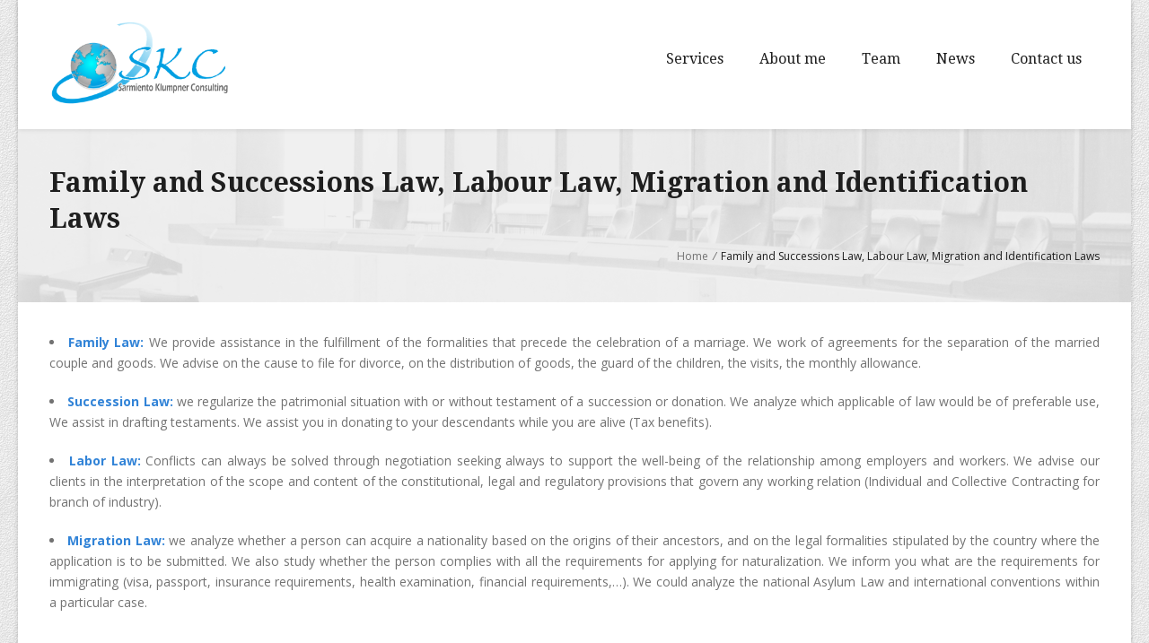

--- FILE ---
content_type: text/html; charset=UTF-8
request_url: https://sklegalconsult.ch/Services/2
body_size: 3871
content:
<!doctype html>
<!--[if IE 7 ]>    <html lang="en-gb" class="isie ie7 oldie no-js"> <![endif]-->
<!--[if IE 8 ]>    <html lang="en-gb" class="isie ie8 oldie no-js"> <![endif]-->
<!--[if IE 9 ]>    <html lang="en-gb" class="isie ie9 no-js"> <![endif]-->
<!--[if (gt IE 9)|!(IE)]><!--> <html lang="en-gb" class="no-js"> <!--<![endif]-->

<head>
    <title>Sarmiento Klumpner Consulting</title>

    <meta charset="utf-8">
    <meta http-equiv="X-UA-Compatible" content="IE=edge" />
    <meta name="keywords" content="" />
    <meta name="description" content="" />

    <!-- Favicon -->
    <link rel="shortcut icon" href="/favicon.png">

    <!-- this styles only adds some repairs on idevices  -->
    <meta name="viewport" content="width=device-width, initial-scale=1.0">

    <!-- Google fonts - witch you want to use - (rest you can just remove) -->
    <link href='https://fonts.googleapis.com/css?family=Open+Sans:300,300italic,400,400italic,600,600italic,700,700italic,800,800italic' rel='stylesheet' type='text/css'>
    <link href='https://fonts.googleapis.com/css?family=Droid+Serif:400,400italic,700,700italic' rel='stylesheet' type='text/css'>
    <link href='https://fonts.googleapis.com/css?family=Dancing+Script:400,700' rel='stylesheet' type='text/css'>

    <!--[if lt IE 9]>
        <script src="https://html5shim.googlecode.com/svn/trunk/html5.js?v1.0.2"></script>
    <![endif]-->

    <!-- ######### CSS STYLES ######### -->

    <link rel="stylesheet" href="/css/reset.css?v1.0.2" type="text/css" />
    <link rel="stylesheet" href="/css/style.css?v1.0.2" type="text/css" />

    <link rel="stylesheet" href="/css/font-awesome/css/font-awesome.min.css?v1.0.2">

    <!-- animations -->
    <link href="/js/animations/css/animations.min.css?v1.0.2" rel="stylesheet" type="text/css" media="all" />

    <!-- responsive devices styles -->
    <link rel="stylesheet" media="screen" href="/css/responsive-leyouts.css?v1.0.2" type="text/css" />

    <!-- shortcodes -->
    <link rel="stylesheet" media="screen" href="/css/shortcodes.css?v1.0.2" type="text/css" />

<!-- just remove the below comments witch color skin you want to use -->
    <link rel="stylesheet" href="/css/colors/blue.css?v1.0.2" />
    <!--<link rel="stylesheet" href="/css/colors/green.css?v1.0.2" />-->
    <!--<link rel="stylesheet" href="/css/colors/cyan.css?v1.0.2" />-->
    <!--<link rel="stylesheet" href="/css/colors/orange.css?v1.0.2" />-->
    <!--<link rel="stylesheet" href="/css/colors/lightblue.css?v1.0.2" />-->
    <!--<link rel="stylesheet" href="/css/colors/pink.css?v1.0.2" />-->
    <!--<link rel="stylesheet" href="/css/colors/purple.css?v1.0.2" />-->
    <!--<link rel="stylesheet" href="/css/colors/bridge.css?v1.0.2" />-->
    <!--<link rel="stylesheet" href="/css/colors/slate.css?v1.0.2" />-->
    <!--<link rel="stylesheet" href="/css/colors/yellow.css?v1.0.2" />-->
    <!--<link rel="stylesheet" href="/css/colors/darkred.css?v1.0.2" />-->

<!-- just remove the below comments witch bg patterns you want to use -->
    <!--<link rel="stylesheet" href="/css/bg-patterns/pattern-default.css?v1.0.2" />-->
    <link rel="stylesheet" href="/css/bg-patterns/pattern-one.css?v1.0.2" />
    <!--<link rel="stylesheet" href="/css/bg-patterns/pattern-two.css?v1.0.2" />-->
    <!--<link rel="stylesheet" href="/css/bg-patterns/pattern-three.css?v1.0.2" />-->
    <!--<link rel="stylesheet" href="/css/bg-patterns/pattern-four.css?v1.0.2" />-->
    <!--<link rel="stylesheet" href="/css/bg-patterns/pattern-five.css?v1.0.2" />-->
    <!--<link rel="stylesheet" href="/css/bg-patterns/pattern-six.css?v1.0.2" />-->
    <!--<link rel="stylesheet" href="/css/bg-patterns/pattern-seven.css?v1.0.2" />-->
    <!--<link rel="stylesheet" href="/css/bg-patterns/pattern-eight.css?v1.0.2" />-->
    <!--<link rel="stylesheet" href="/css/bg-patterns/pattern-nine.css?v1.0.2" />-->
    <!--<link rel="stylesheet" href="/css/bg-patterns/pattern-ten.css?v1.0.2" />-->
    <!--<link rel="stylesheet" href="/css/bg-patterns/pattern-eleven.css?v1.0.2" />-->
    <!--<link rel="stylesheet" href="/css/bg-patterns/pattern-twelve.css?v1.0.2" />-->
    <!--<link rel="stylesheet" href="/css/bg-patterns/pattern-thirteen.css?v1.0.2" />-->



    <!-- mega menu -->
    <link href="/js/mainmenu/bootstrap.min.css?v1.0.2" rel="stylesheet">
    <link href="/js/mainmenu/menu.css?v1.0.2" rel="stylesheet">

    <!-- MasterSlider -->
    <link rel="stylesheet" href="/js/masterslider/style/masterslider.css?v1.0.2" />
    <link rel="stylesheet" href="/js/masterslider/skins/default/style.css?v1.0.2" />

    <!-- owl carousel -->
    <link href="/js/carouselowl/owl.transitions.css?v1.0.2" rel="stylesheet">
    <link href="/js/carouselowl/owl.carousel.css?v1.0.2" rel="stylesheet">

    <!-- cubeportfolio -->
    <link rel="stylesheet" type="text/css" href="/js/cubeportfolio/cubeportfolio.min.css?v1.0.2">

    <!-- forms -->
    <link rel="stylesheet" href="/js/form/sky-forms.css?v1.0.2" type="text/css" media="all">

    <!-- tabs -->
    <link rel="stylesheet" type="text/css" href="/js/tabs/assets/css/responsive-tabs2.css?v1.0.2">

    <!-- accordion -->
    <link rel="stylesheet" type="text/css" href="/js/accordion/style.css?v1.0.2" />

    <!-- Magnific Popup core CSS file -->
    <link rel="stylesheet" href="/js/magnific-popup/magnific-popup.css">

    <!-- custom -->
    <link rel="stylesheet" type="text/css" href="/css/custom.css?v1.0.2" />

</head>

<body>

<div class="wrapper_boxed">

    <div class="site_wrapper">

        <header id="header">

	

		<div id="trueHeader">

	<div class="wrapper">

		<div class="container">

			<!-- Logo -->
			
			<div class="logo">
				<a href="/" id="">
		      		<img src="/images/logo.png" alt="" style="width: 70%;">
		    	</a>
		    </div>

			<!-- Navigation Menu -->
			<nav class="menu_main">

				<div class="navbar yamm navbar-default">

					<div class="container">
						<div class="navbar-header">
							<div class="navbar-toggle .navbar-collapse .pull-right " data-toggle="collapse" data-target="#navbar-collapse-1"  > <span></span>
								<button type="button" > <i class="fa fa-bars"></i></button>
							</div>
						</div>

						<div id="navbar-collapse-1" class="navbar-collapse collapse pull-right">
							<ul class="nav navbar-nav">

								<li class="dropdown"><a href="/#services">Services</a></li>
								<li class="dropdown"><a href="/#about_me">About me</a></li>
								<li class="dropdown"><a href="/#team">Team</a></li>
								<li class="dropdown"> <a href="https://www.facebook.com/pg/Sarmiento-Klumpner-Consulting-107733630974647/" target="_blank">News</a></li>
								
								
								<li class="dropdown"> <a href="/#contact_us">Contact us</a></li>

							</ul>
						</div>

					</div>
				</div>

			</nav><!-- end Navigation Menu -->

		</div>

	</div>

</div>	
</header>
        
    <div class="clearfix"></div>
<div class="page_title2">
	<div class="container">
		<h1>Family and Successions Law, Labour Law, Migration and Identification Laws</h1>
		<div class="pagenation">&nbsp;<a href="/">Home</a> <i>/</i> Family and Successions Law, Labour Law, Migration and Identification Laws</div>

	</div>
</div><!-- end page title -->

<div class="clearfix"></div>

<div class="content_fullwidth less">
	<div class="container services">
		<br>
		<div class="one_full">
			
			<div class="control_html">
				<ul style>
					<li><strong style="color:#3183d7;">Family Law:</strong> We provide assistance in the fulfillment of the formalities that precede the celebration of a marriage. We work of agreements for the separation of the married couple and goods. We advise on the cause to file for divorce, on the distribution of goods, the guard of the children, the visits, the monthly allowance.</li>
					<li><strong style="color:#3183d7;">Succession Law:</strong> we regularize the patrimonial situation with or without testament of a succession or donation. We analyze which applicable of law would be of preferable use, We assist in drafting testaments. We assist you in donating to your descendants while you are alive (Tax benefits).</li>
					<li><strong style="color:#3183d7;">Labor Law:</strong> Conflicts can always be solved through negotiation seeking always to support the well-being of the relationship among employers and workers. We advise our clients in the interpretation of the scope and content of the constitutional, legal and regulatory provisions that govern any working relation (Individual and Collective Contracting for branch of industry).</li>
					<li><strong style="color:#3183d7;">Migration Law:</strong> we analyze whether a person can acquire a nationality based on the origins of their ancestors, and on the legal formalities stipulated by the country where the application is to be submitted. We also study whether the person complies with all the requirements for applying for naturalization. We inform you what are the requirements for immigrating (visa, passport, insurance requirements, health examination, financial requirements,…). We could analyze the national Asylum Law and international conventions within a particular case.</li>
				</ul>
			</div>
		</div>
	</div>
</div><!-- end content area -->

        <footer>

	<div class="footer">

		<div class="container">

			<div class="left animate" data-anim-type="fadeInLeft" data-anim-delay="300">

				

			</div><!-- end section -->

			<div class="center animate" data-anim-type="fadeIn" data-anim-delay="400">

				

			</div><!-- end section -->

			<div class="right animate" data-anim-type="fadeInRight" data-anim-delay="500">

				<h5>Switzerland</h5>
				<h6>
					Hofstrasse 40, <br>
					8032 Zurich <br>
					CHE-356.733.406  <br>
				</h6>

			</div><!-- end section -->

		</div>

	</div><!-- end footer -->

	<div class="copyrights">
		<div class="container">

			<div class="one_half">Copyright © 2026 Sarmiento Klumpner Consulting. All Rights Reserved</div>

			<div class="one_half last"><a href="/terms">Terms and Conditions</a></div>

			<div class="one_full">Sarmiento Klumpner Consulting (SKC) is a sole proprietorship registered in Zurich, Switzerland</div>


		</div>
	</div><!-- end copyrights -->

</footer>

<a href="#" class="scrollup">Scroll</a><!-- end scroll to top of the page-->
    </div>
</div>


<!-- ######### JS FILES ######### -->
<!-- get jQuery from the google apis -->
<script type="text/javascript" src="/js/universal/jquery.js?v1.0.2"></script>

<!-- style switcher -->
<script src="/js/style-switcher/jquery-1.js?v1.0.2"></script>
<script src="/js/style-switcher/styleselector.js?v1.0.2"></script>

<!-- animations -->
<script src="/js/animations/js/animations.min.js?v1.0.2" type="text/javascript"></script>

<!-- mega menu -->
<script src="/js/mainmenu/bootstrap.min.js?v1.0.2"></script>
<script src="/js/mainmenu/customeUI.js?v1.0.2"></script>

<!-- MasterSlider -->
<script src="/js/masterslider/jquery.easing.min.js?v1.0.2"></script>
<script src="/js/masterslider/masterslider.min.js?v1.0.2"></script>

<script type="text/javascript">
(function($) {
 "use strict";

    var slider = new MasterSlider();
    // adds Arrows navigation control to the slider.
    slider.control('arrows');
    slider.control('bullets');

     slider.setup('masterslider' , {
         width:1400,    // slider standard width
         height:580,   // slider standard height
         space:0,
         speed:45,
         loop:true,
         preload:0,
         autoplay:true,
         view:"basic"
    });

})(jQuery);
</script>

<!-- scroll up -->
<script src="/js/scrolltotop/totop.js?v1.0.2" type="text/javascript"></script>

<!-- sticky menu -->
<script type="text/javascript" src="/js/mainmenu/sticky.js?v1.0.2"></script>
<script type="text/javascript" src="/js/mainmenu/modernizr.custom.75180.js?v1.0.2"></script>

<!-- forms -->
<script src="/js/form/jquery.form.min.js?v1.0.2"></script>
<script src="/js/form/jquery.validate.min.js?v1.0.2"></script>
<script type="text/javascript">
(function($) {
 "use strict";

    $(function()
    {
        // Validation
        $("#sky-form").validate(
        {
            // Rules for form validation
            rules:
            {
                name:
                {
                    required: true
                },
                email:
                {
                    required: true,
                    email: true
                },
                message:
                {
                    required: true,
                    minlength: 10
                }
            },

            // Messages for form validation
            messages:
            {
                name:
                {
                    required: 'Please enter your name',
                },
                email:
                {
                    required: 'Please enter your email address',
                    email: 'Please enter a VALID email address'
                },
                message:
                {
                    required: 'Please enter your message'
                }
            },

            // Ajax form submition
            submitHandler: function(form)
            {
                $(form).ajaxSubmit(
                {
                    success: function()
                    {
                        $("#sky-form").addClass('submited');
                    }
                });
            },

            // Do not change code below
            errorPlacement: function(error, element)
            {
                error.insertAfter(element.parent());
            }
        });
    });

})(jQuery);
</script>

<!-- cubeportfolio -->
<script type="text/javascript" src="/js/cubeportfolio/jquery.cubeportfolio.min.js?v1.0.2"></script>
<script type="text/javascript" src="/js/cubeportfolio/main.js?v1.0.2"></script>

<!-- Accordion-->
<script type="text/javascript" src="/js/accordion/jquery.accordion.js"></script>
<script type="text/javascript" src="/js/accordion/jquery.easing.1.3.js"></script>
<script type="text/javascript" src="/js/accordion/custom.js"></script>

<!-- owl carousel -->
<script src="/js/carouselowl/owl.carousel.js?v1.0.2"></script>

<!-- dark tooltips-->
<script src="/js/tooltips/jquery.darktooltip.js?v1.0.2"></script>

<!-- tabs -->
<script src="/js/tabs/assets/js/responsive-tabs.min.js?v1.0.2" type="text/javascript"></script>

<!-- Magnific Popup core JS file -->
<script src="/js/magnific-popup/jquery.magnific-popup.js?v1.0.2"></script>

<script type="text/javascript" src="/js/universal/custom.js?v1.0.2"></script>
<script type="text/javascript" src="/js/custom.js?v1.0.2"></script>

</body>
</html>


--- FILE ---
content_type: text/css
request_url: https://sklegalconsult.ch/css/reset.css?v1.0.2
body_size: 1599
content:
/* http://meyerweb.com/eric/tools/css/reset/ */
/* v1.0 | 20080212 */
html, body, div, span, applet, object, iframe,
h1, h2, h3, h4, h5, h6, p, blockquote, pre,
a, abbr, acronym, address, big, cite, code,
del, dfn, em, font, img, ins, kbd, q, s, samp,
small, strike, strong, sub, sup, tt, var,
b, u, i, center,
dl, dt, dd, ol, ul, li,
fieldset, form, label, legend,
table, caption, tbody, tfoot, thead, tr, th, td {
margin: 0;
padding: 0;
border: 0;
outline: 0;
font-size: 100%;
vertical-align: baseline;
background: transparent;
}

/* body */
body {
	padding: 0px;
	margin: 0px;
	background: url(../images/elements/bg.png) repeat left top;
}

body, input, textarea {
	font: 14px 'Open Sans', sans-serif;
	font-weight: normal;
	font-style: normal;
	line-height: 23px;
	color: #727272;
}

/* Headings */
h1, 
h2,
h3,
h4,
h5,
h6 {
	font-family: 'Droid Serif', serif;
	font-weight: normal;
	color: #1e1e1e;
}
h1 a, 
h2 a, 
h3 a, 
h4 a, 
h5 a, 
h6 a { 
	color: inherit;
}
h1 { 
	font-size: 40px; 
	line-height: 40px;
	margin-bottom: 30px;
	font-style: normal;
	font-weight: normal;
}
h1.white {
	color: #fff;
}

h2 { 
	font-size: 35px; 
	line-height: 35px;
	margin-bottom: 30px;
	font-style: normal;
	font-weight: normal;
}
h2.small { 
	font-size: 27px; 
	line-height: 32px;
}
h2.small2 { 
	font-size: 27px; 
	line-height: 32px;
	margin-bottom: 38px;
}
h2.white {
	color: #fff;
}

h3 { 
	font-size: 27px; 
	line-height: 30px;
	margin-bottom: 25px;
	font-style: normal;
	font-weight: normal;
}

h4 { 
	font-size: 21px; 
	line-height: 25px;
	margin-bottom: 18px;
	font-style: normal;
}

h5 { 
	font-size: 18px; 
	line-height: 25px;
	margin-bottom: 16px;
	font-style: normal;
}

h6 { 
	font-size: 16px; 
	line-height: 21px;
	margin-bottom: 14px;
	font-style: normal;
}



/* Text elements */
p {
	font: 14px 'Open Sans', sans-serif;
	font-weight: normal;
	line-height: 23px;
}



ul, ol {
	margin: 0 0 20px 0;
	list-style-position: inside;
}
ul {
	list-style: none;
}
ul li {
	list-style: none;
}
ol {
	list-style-type: decimal;
}
ol ol {
	list-style: upper-alpha;
}
ol ol ol {
	list-style: lower-roman;
}
ol ol ol ol {
	list-style: lower-alpha;
}
ul ul, ol ol, ul ol, ol ul {
	margin-bottom: 0;
}
strong {
	font-weight: bold;
}
cite, em, i {
	font-style: italic;
}
blockquote {
	margin: 20px 0 20px 36px;
	font-size: 16px;
	border-left: 5px solid #d70204;
	padding: 5px 20px 5px 20px;
	font-family: 'Open Sans' !important;
	font-weight: normal;
	color: #454545;
}
pre {
	background: #f4f4f4;
	font-size: 13px;
	font: 13px 'Open Sans', sans-serif;
	line-height: 1.5;
	margin-bottom: 40px;
	overflow: auto;
	padding: 0.75em 20px;
}
code, kbd {
	font-size: 13px;
	font: 13px 'Open Sans', sans-serif;
}
abbr, acronym, dfn {
	border-bottom: 1px dotted #666;
	cursor: help;
}
address {
	display: block;
	margin: 0 0 40px;
}
ins {
	background: #fff9c0;
	text-decoration: none;
}
sup,
sub {
	font-size: 10px;
	height: 0;
	line-height: 1;
	position: relative;
	vertical-align: baseline;
}
sup {
	bottom: 1ex;
}
sub {
	top: .5ex;
}

.dropcap {
	display:block;
	float:left;
	font-size:45px;
	padding:0;
	margin: 0;
	margin:15px 8px 0 0;
	text-transform: uppercase;
}


/* Links */
a {
	color: #d70204;
	text-decoration: none;
}
a:hover {
	text-decoration: none;
	color: #454545;
}

.color {
	color: #d70204;
}
.color2 {
	color: #1e1e1e;
}
.color2.sb {
	font-weight: 600;
}


blockquote, q {
quotes: none;
}
blockquote:before, blockquote:after,
q:before, q:after {
content: '';
content: none;
}
/* remember to define focus styles! */
:focus {
outline: 0;
}
/* remember to highlight inserts somehow! */
ins {
text-decoration: none;
}
del {
text-decoration: line-through;
}

/* Clear Fix Styles */

.clearfix:after {
visibility: hidden;
display: block;
font-size: 0;
content: " ";
clear: both;
height: 0;
}
.clearfix { display: inline-block; }
/* start commented backslash hack \*/
* html .clearfix { height: 1%; }
.clearfix { display: block; }
/* close commented backslash hack */
{
	height:1%;
}

.clearfix
{
	display:block;
}

/* less width */
.less1 {
	width: 75%;
	margin: 0 auto;
}
.less2 {
	width: 50%;
	margin: 0 auto;
}


/* text color white */
.white {
	color: #fff;
}

/* margin bitween sections */
.margin_top1 {
	float: left;
	width: 100%;
	margin-top: 10px;
}
.margin_top2 {
	float: left;
	width: 100%;
	margin-top: 20px;
}
.margin_top3 {
	float: left;
	width: 100%;
	margin-top: 30px;
}
.margin_top4 {
	float: left;
	width: 100%;
	margin-top: 40px;
}
.margin_top5 {
	float: left;
	width: 100%;
	margin-top: 50px;
}
.margin_top6 {
	float: left;
	width: 100%;
	margin-top: 60px;
}
.margin_top7 {
	float: left;
	width: 100%;
	margin-top: 70px;
}
.margin_top8 {
	float: left;
	width: 100%;
	margin-top: 80px;
}
.margin_top9 {
	float: left;
	width: 100%;
	margin-top: 90px;
}
.margin_top10 {
	float: left;
	width: 100%;
	margin-top: 100px;
}


.marb1 {
	margin-bottom: 10px;
}
.marb2 {
	margin-bottom: 20px;
}
.marb3 {
	margin-bottom: 30px;
}
.marb4 {
	margin-bottom: 40px;
}



/* image alignments */
.img_left {
	float: left;
}

.img_left1 {
	float: left;
	margin-right: 20px;
}

.img_left2 {
	float: left;
	margin-right: 30px;
}

.img_left3 {
	margin-right: 10px;
}


.img_right {
	float: right;
}



.alicent {
	text-align: center;
}

/* responsive image */
.rimg {
	width: 100%;
}

--- FILE ---
content_type: text/css
request_url: https://sklegalconsult.ch/css/style.css?v1.0.2
body_size: 7405
content:
/*-------------------------------------------------------
[Table of contents]

1. Header
	+ logo
	+ top navigation
	+ search

2. Content
	+ feature sections
	+ page title
	+ parallax backgrounds
	+ video backgrounds

3. Sidebar
	+ site search
	+ tabs
	+ portfolio widgets
	+ advertisements

3. Typography
	+ lists
	+ buttons
	+ styled boxes
	+ dropcaps
	+ highlight colors
	+ tables
	+ pricing tables
	+ framed boxes
	+ pagination

4. Footer
	+ copyrights
	+ google map

--------------------------------------------------------*/


/*----------------------------------------------------
	SITE MAIN STRUCTURE
------------------------------------------------------*/

.wrapper_boxed {
	width: 1240px;
	margin: auto auto auto auto;
}

.site_wrapper {
	width: 1240px;
	float: left;
	margin: 0px auto auto auto;
	background-color: #fff;
	-webkit-box-shadow:  0px 0px 5px 0px rgba(0, 0, 0, 0.2);
	box-shadow:  0px 0px 5px 0px rgba(0, 0, 0, 0.2);
}

.site_wrapper {
	width: 100%;
	margin: 0 auto 0 auto;
}
.container_full {
	width: 100%;
	float: left;
	margin: auto;
}

.container {
	width: 1170px;
	margin: auto;
}
.container.tbp {
	padding: 80px 0px;
}
.container.tbp2 {
	padding: 80px 0px 30px 0px;
}

.content_fullwidth {
	float: left;
	width: 100%;
	padding: 70px 0px 80px 0px;
}
.content_fullwidth.less {
	padding: 0px 0px 80px 0px;
}
.content_left {
	float: left;
	width: 71%;
	padding: 0px 0px 0px 0px;
}
.right_sidebar {
	float: right;
	width: 25%;
	padding: 0px 0px 0px 0px;
}
.left_sidebar {
	float: left;
	width: 25%;
	padding: 0px 0px 0px 0px;
}
.content_right {
	float: right;
	width: 71%;
	padding: 0px 0px 0px 0px;
}

.content_halfsite {
	float: left;
	width: 47.5%;
	margin-right: 5%;
	padding: 0px 0px 0px 0px;
}
.content_halfsite.last {
	margin-right: 0;
}


/* columns */
.one_half, .one_third, .one_fourth, .two_third, .three_fourth, .one_fifth, .onecol_forty, .onecol_sixty, .onecol_thirtyfive {
	position: relative;
	margin-right: 2%;
	float: left;
}
.one_full {
	width: 100%;
}
.one_half {
	width: 48%;
}
.one_third {
	width: 30.650%;
}
.one_fourth {
	width: 22%;
}
.one_fifth {
	width: 16.800%;
}
.two_third {
	width: 65.350%;
}
.three_fourth {
	width: 74%;
}

.onecol_forty {
	width: 40%;
}

.onecol_sixty {
	width: 56%;
}

.onecol_thirtyfive {
	width: 35%;
}

.last {
	margin-right: 0 !important;
	clear: right;
}


/*---------------------------------------------------
	HEADER
------------------------------------------------------*/

/* Logo */
#trueHeader #logo{
	float:left;
	display:block;
	width:100%;
	min-height: 58px;
	margin-top:0px;
	position: relative;
	text-indent:-999em;
	/*background:url(/images/logo.png) no-repeat center top;*/
}

#topHeader #logo{
	float:left;
	display:block;
	width:100%;
	min-height: 90px;
	margin-top:0px;
	position: relative;
	text-indent:-999em;
	background:url(/images/logo2.png) no-repeat center top;
}

#topHeader #logo3{
	float:left;
	display:block;
	width:100%;
	min-height: 58px;
	margin-top:0px;
	position: relative;
	text-indent:-999em;
	background:url(/images/logo.png) no-repeat left top;
}

#trueHeader #logo4{
	float:left;
	display:block;
	width:100%;
	min-height: 50px;
	margin-top:16px;
	position: relative;
	text-indent:-999em;
	background:url(/images/logo4.png) no-repeat center top;
}


/* top navigation */
.top_nav {
	float: left;
	width: 100%;
	padding: 9px 0px;
	background: #f3f3f3;
	border-bottom: 1px dashed #e9e9e9;
}

.top_nav .left {
	float: left;
	width: 30%;
}
.top_nav .right {
	float: left;
	width: 70%;
	color: #454545;
	font-size: 13px;
	text-align: right;
}
.top_nav .right strong {
	margin-right: 20px;
	font-weight: 600;
}
.top_nav .right a {
	color: #454545;
	font-weight: 600;
	transition: all 0.3s ease;
}
.top_nav .right a:hover {
	color: #1e1e1e;
}

.topsitesearch {
	margin: 0px 0px 0px 20px;
	padding: 0px;
	float: right;
}
#topsitesearchform {
	margin: 0;
	padding: 0;
}
#topsitesearchform #s{
	width: 140px;
	height: 23px;
	border: 1px solid #d9d9d9;
	background-color: #f9f9f9;
	padding:0px 5px 0px 7px;
	color: #999;
	font-size: 12px;
	float: left;
}
#topsitesearchform #searchsubmit{
	float: right;
	width:23px;
	height:23px;
	cursor:pointer;
	text-indent:-5555em;
	line-height:100;
	overflow:hidden;
	background: #d9d9d9 url(/images/top-site-search-icon.png) no-repeat center 5px;
	border:0;
}
#topsitesearchform #searchsubmit:hover{
	background: #999 url(/images/top-site-search-icon.png) no-repeat center 5px;
}

.control_html li {
	list-style: disc inside none;
    text-align:justify;
}

.control_html ol li{
    list-style: decimal inside none;
    text-align:justify;
}

.control_html p{
    list-style: decimal inside none;
    text-align:justify;
}

.top_nav ul.topsocial {
	float: left;
	padding: 0px;
	margin: 0px;
}
.top_nav .topsocial li {
	float: left;
	padding: 0px;
	margin: 0px 5px 0px 0px;
}
.top_nav .topsocial li a {
	float: left;
	color: #8e8e8e;
	font-size: 12px;
	width: 23px;
	height: 23px;
	background: #fbfbfb;
	border-radius: 100%;
	text-align: center;
	vertical-align: middle;
	line-height: 23px;
	transition: all 0.3s ease;
}
.top_nav .topsocial li a:hover {
	background: #fff;
}

.top_nav2 .left {
	float: left;
	width: 33%;
	color: #272727;
}
.top_nav2 .center {
	float: left;
	width: 34%;
}
.top_nav2 .right {
	float: left;
	width: 33%;
	color: #272727;
	text-align: right;
}
.top_nav2 .right p {
	float: right;
	margin-top: 20px;
	display: block;
}
.top_nav2 .right p strong {
	color: #d70204;
	font-size: 25px;
	font-weight: 600;
	display: block;
	margin-top: 3px;
}

.top_nav2 ul.topsocial {
	float: left;
	padding: 0px;
	margin: 0px 0px 20px 0px;
}
.top_nav2 .topsocial li {
	float: left;
	padding: 0px;
	margin: 0px 5px 0px 0px;
}
.top_nav2 .topsocial li a {
	float: left;
	color: #8e8e8e;
	font-size: 12px;
	width: 23px;
	height: 23px;
	background: #f3f3f3;
	border-radius: 100%;
	text-align: center;
	vertical-align: middle;
	line-height: 23px;
	transition: all 0.3s ease;
}
.top_nav2 .topsocial li a:hover {
	background: #f9f9f9;
}


.top_nav3 .left {
	float: left;
	width: 35%;
	color: #272727;
}
.top_nav3 .right {
	float: left;
	width: 65%;
	color: #1e1e1e;
	text-align: right;
	margin-top: -2px;
}
.top_nav3 .right p {
	float: right;
	margin-top: 10px;
}
.top_nav3 .right p strong {
	color: #d70204;
	font-size: 21px;
	font-weight: 600;
}

.top_nav3 .right .topsitesearch {
	margin: 0px 0px 0px 10px;
}

.top_nav3 ul.topsocial {
	float: right;
	padding: 0px;
	margin: 0px 0px 0px 0px;
}
.top_nav3 .topsocial li {
	float: left;
	padding: 0px;
	margin: 0px 5px 0px 0px;
}
.top_nav3 .topsocial li a {
	float: left;
	color: #454545;
	font-size: 12px;
	width: 23px;
	height: 23px;
	background: #f3f3f3;
	border-radius: 100%;
	text-align: center;
	vertical-align: middle;
	line-height: 23px;
	transition: all 0.3s ease;
}
.top_nav3 .topsocial li a:hover {
	background: #f9f9f9;
}

.top_nav3 .right .smbut {
	background: #1e1e1e;
	border-radius: 3px;
	padding: 3px 9px;
	font-size: 13px;
	color: #fff;
	margin-right: 10px;
	white-space: nowrap;
	transition: all 0.3s ease;
}
.top_nav3 .right .smbut:hover {
	background: #d70204;
}

/* header area adinationals */
.logo {
	float: left;
	width: 25%;
}
.menu_main {
	float: right;
	width: 75%;
	z-index: 9999;
	position: relative;
	margin-top: 20px;
}

.logo2 {
	float: left;
	width: 100%;
}
.menu_main2 {
	float: left;
	width: 100%;
	z-index: 9999;
	position: relative;
	background: #000;
}

.logo3 {
	float: left;
	width: 100%;
}

.logo4 {
	float: left;
	width: 27.5%;
}
.menu_main4 {
	float: left;
	width: 54.5%;
	z-index: 9999;
	position: relative;
}
.cdetails {
	float: left;
	width: 18%;
	height: 80px;
	padding-top: 12px;
	background: #e73537;
	text-align: center;
	color: #fff;
	font-size: 12px;
	font-weight: bold;
}
.cdetails strong {
	font-size: 22px;
	font-weight: bold;
	display: block;
	margin-top: 1px;
}


.mstslider {
	width: 100%;
	float: left;
}


/*----------------------------------------------------
   FEATURE SECTIONS
------------------------------------------------------*/

/* features section 1 */
.feature_sec1 {
	float: left;
	width: 100%;
	text-align: center;
	padding: 80px 0px 112px 0px;
}
.feature_sec1 h5 {
	margin: 50px 0px 0px 0px;
}
.feature_sec1 h5 strong {
	color: #fff;
	font-size: 23px;
	background: #d70204;
	font-weight: normal;
	padding: 9px 18px;
	height: 44px;
	margin: 0 10px;
	border-top-right-radius: 25px;
	border-bottom-right-radius: 25px;
	border-top-left-radius: 25px;
	border-bottom-left-radius: 25px;
	white-space: nowrap;
}

/* features section 2 */
.feature_sec2 {
	float: left;
	width: 100%;
	text-align: center;
	padding: 0px 0px 0px 0px;
	background: #eee url(/images/texture3.jpg) repeat left top;
}
.feature_sec2 .one_fourth {
	padding: 60px 25px 72px 25px;
	width: 25%;
	margin-right: 0;
	transition: all 0.3s ease;
	border-top: 10px solid #fff;
	margin-top: -10px;
}
.feature_sec2 .one_fourth i {
	width: 110px;
	height: 110px;
	color: #1e1e1e;
	font-size: 32px;
	text-align: center;
	vertical-align: middle;
	line-height: 110px;
	background: url(/images/circle1.png) no-repeat center top;
	margin-bottom: 30px;
}
.feature_sec2 .one_fourth:hover,
.feature_sec2 .one_fourth.active {
	background: #f7f7f7;
	border-top: 10px solid #3183d7;
}
.feature_sec2 .one_third {
	padding: 60px 25px 72px 25px;
	width: 33.33%;
	margin-right: 0;
	transition: all 0.3s ease;
	border-top: 10px solid #fff;
	margin-top: -10px;
}
.feature_sec2 .one_third i {
	width: 110px;
	height: 110px;
	color: #1e1e1e;
	font-size: 32px;
	text-align: center;
	vertical-align: middle;
	line-height: 110px;
	background: url(/images/circle1.png) no-repeat center top;
	margin-bottom: 30px;
}
.feature_sec2 .one_third:hover,
.feature_sec2 .one_third.active {
	background: #f7f7f7;
	border-top: 10px solid #3183d7;
}

/* features section 3 */
.feature_sec3 {
	float: left;
	width: 100%;
	padding: 100px 0px 80px 0px;
}
.feature_sec3 i.icon {
	float: left;
	font-size: 40px;
	color: #e3e3e3;
	margin-right: 18px;
	margin-bottom: 6px;
}
.feature_sec3 p {
	color: #727272;
	margin-bottom: 5px;
}
.feature_sec3 #owl-demo2 p {
	color: #727272;
	margin-bottom: 5px;
	width: 90%;
}
.feature_sec3 .hpeosays {
	padding: 0;
}
.feature_sec3 .hpeosays img {
	border: 5px solid #eee;
	float: left;
	margin-right: 20px;
	margin-bottom: 100px;
	width: 100px;
	height: 100px;
	border-radius: 100%;
}
.feature_sec3 .hpeosays p {
	color: #727272;
	margin-bottom: 5px;
}
.feature_sec3 .hpeosays b {
	color: #1e1e1e;
	font-weight: 600;
	margin-top: 22px;
	float: left;
}
.feature_sec3 .hpeosays b em {
	color: #999;
	font-size: 12px;
	font-weight: normal;
	font-style: normal;
}
.feature_sec3 .divider_line21 {
	width: 90%;
}

/* features section 4 */
.feature_sec4 {
	float: left;
	width: 100%;
	text-align: center;
	padding: 90px 0px 80px 0px;
	background: url("/images/site-fullimg1.jpg");
	background-attachment: fixed;
	background-origin: initial;
	background-clip: initial;
	background-size: cover;
	background-repeat:no-repeat;
	background-position:100% 0;
	background-position: center;
	position:relative;
	box-shadow:
        inset 0px 8px 5px -7px #eee,
        inset 0px -8px 5px -7px #eee;
}

.feature_sec4.two {
	background: none;
	box-shadow: none;
	padding-bottom: 45px;
}


/* features section 5 */
.feature_sec5 {
	float: left;
	width: 100%;
	padding: 100px 0px 0px 0px;
}
.scriptfont {
	color: #1e1e1e;
	font-family: 'Dancing Script', cursive;
	font-size: 23px;
	font-weight: normal;
}
.feature_sec5 .caseresult {
	float: left;
	width: 100%;
	padding: 7px 8px;
	background: #eee;
	color: #1e1e1e;
	border-top: 1px solid #e3e3e3;
}
.feature_sec5 .caseresult .inborder {
	float: left;
	width: 100%;
	border: 1px solid #fff;
		padding: 25px 27px 31px 27px;
}

/* features section 6 */
.feature_sec6 {
	float: left;
	width: 100%;
	padding: 90px 0px 100px 0px;
	text-align: center;
	background: #1e1e1e url(/images/texture4.png) repeat left top;
}
.feature_sec6 .one_third {
	background: #353535;
	border-radius: 3px;
	text-align: left;
	padding: 15px;
	color: #b9b9b9;
	transition: all 0.3s ease;
}
.feature_sec6 .one_third:hover {
	background: #454545;
}
.feature_sec6 .one_third img {
	float: left;
	margin-right: 20px;
}
.feature_sec6 .one_third a {
	font-size: 16px;
	color: #fff;
	font-weight: 600;
}
.feature_sec6 .one_third a:hover {
	color: #e3e3e3;
}
.feature_sec6 .one_third p {
	font-size: 13px;
	line-height: 18px;
	margin-top: 5px;
}

/* features section 7 */
.feature_sec7 {
	float: left;
	width: 100%;
	padding: 100px 0px 100px 0px;
	text-align: center;
	background-color: white;
}
.feature_sec7 .cirimg {
	width: 190px;
	height: 190px;
	border-radius: 100%;
	border: 5px solid #e1e1e1;
	overflow: hidden;
	margin-bottom: 47px;
	transition: all 0.3s ease;
}
.feature_sec7 .cirimg:hover {
	border: 12px solid #e1e1e1;
}
.feature_sec7 .cinfo {
	float: left;
	width: 100%;
	padding: 0px 0px 45px 0px;
	background: #fff;
	border-radius: 4px;
	border-top-right-radius: 0px;
	border-top-left-radius: 0px;
	border: 1px solid #eee;
	border-top: none;
	font-size: 13px;
	line-height: 18px;
}
.feature_sec7 .cinfo h5 {
	margin-bottom: 3px;
}
.feature_sec7 .cinfo em {
	font-size: 13px;
	font-style: normal;
	color: #999;
}
.feature_sec7 .cinfo .shape1 {
	float: left;
	margin-top: -30px;
	margin-left: -1px;
	margin-bottom: 18px;
}
.feature_sec7 b {
	color: #d70204;
	font-weight: normal;
	display: block;
	margin-top: 20px;
	font-size: 14px;
}
.feature_sec7 a i {
	color: #1e1e1e;
	width: 30px;
	height: 30px;
	background: #eee;
	border-radius: 100%;
	text-align: center;
	vertical-align: middle;
	line-height: 30px;
	margin-top: 20px;
	margin-bottom: 30px;
	margin-right: 2px;
	margin-left: 2px;
	transition: all 0.3s ease;
}
.feature_sec7 a i:hover {
	color: #fff;
	background: #d70204;
}

.feature_sec7.two {
	background: #f4f4f4;
}

/* features section 8 */
.feature_sec8 {
	float: left;
	width: 100%;
	padding: 90px 0px 90px 0px;
}
.feature_sec8 .left {
	float: left;
	width: 100px;
}
.feature_sec8 .left img {
	float: left;
	width: 100%;
	margin-bottom: 1px;
	transition: all 0.3s ease;
}
.feature_sec8 .left img:hover {
	float: left;
	opacity: 0.7;
}
.feature_sec8 .date {
	float: left;
	width: 100%;
	padding: 10px 0px 8px 0px;
	text-align: center;
	background: #1e1e1e;
	color: #fff;
	text-transform: uppercase;
	transition: all 0.3s ease;
}
.feature_sec8 .date a {
	color: #fff;
}
.feature_sec8 .date:hover {
	background: #d70204;
}
.feature_sec8 .date strong {
	font-size: 27px;
	font-weight: 600;
}
.feature_sec8 .comment {
	float: left;
	width: 100%;
	padding: 7px 0px 6px 0px;
	text-align: center;
	background: #f9f9f9;
	color: #999;
	text-transform: uppercase;
	transition: all 0.3s ease;
}
.feature_sec8 .comment a {
	color: #999;
}
.feature_sec8 .comment:hover {
	color: #fff;
	background: #fff;
}

.feature_sec8 .right {
	float: left;
	width: 82.2%;
	padding: 40px 40px 45px 40px;
	background: #f3f3f3;
}
.feature_sec8 .videofra {
	float: left;
	width: 100%;
	height: 338px;
}

/* features section 9 */
.feature_sec9 {
	float: left;
	width: 100%;
	padding: 100px 0px 0px 0px;
	text-align: center;
	background: #1e1e1e url(/images/texture1.jpg) repeat left top;
	color: #fff;
}
.feature_sec9 .sky-form strong {
	color: #999;
	font-weight: normal;
}
.cforms {
	width: 99%;
	margin-top: -15px;
	padding-bottom: 35px;
}
.feature_sec9 .transpef {
	background: url(/images/fade1.png) no-repeat center bottom;
}

/* features section 10 */
.feature_sec10 {
	float: left;
	width: 100%;
	padding: 75px 0px 64px 0px;
	text-align: left;
	background: #eee url(/images/texture2.png) repeat left top;
}

.feature_sec101 {
	float: left;
	width: 100%;
	text-align: left;
	padding: 75px 0px 0px 0px;
	background: #eee url(/images/texture2.png) repeat left top;
}

.feature_sec10 img {
	width: 100%;
	margin-left: 5px;
	border: 7px solid #fff;
	-webkit-box-shadow: 0px 0px 4px 1px rgba(0,0,0,0.3);
	-moz-box-shadow: 0px 0px 4px 1px rgba(0,0,0,0.3);
	box-shadow: 0px 0px 4px 0px rgba(0,0,0,0.3);
}

/* features section 11 */
.feature_sec11 {
	float: left;
	width: 100%;
	text-align: center;
	padding: 120px 0px 100px 0px;
	background: url("/images/site-fullimg2.jpg");
	background-attachment: fixed;
	background-origin: initial;
	background-clip: initial;
	background-size: cover;
	background-repeat:no-repeat;
	background-position:100% 0;
	background-position: center;
	position:relative;
}
.feature_sec11 h1 {
	line-height: 57px;
}

/* features section 12 */
.feature_sec12 {
	float: left;
	width: 100%;
	text-align: center;
	padding: 75px 0px 80px 0px;
}
.feature_sec12 i {
	font-size: 40px;
	color: #d70204;
	margin-bottom: 16px;
}
.feature_sec12 h5 {
	margin-bottom: 5px;
}

/* features section 13 */
.feature_sec13 {
	float: left;
	width: 100%;
	padding: 75px 0px 80px 0px;
	background: #eee;
}
.feature_sec13 .peoplesays {
	float: left;
	width: 100%;
	padding: 27px 40px 35px 40px;
	background: #fff;
	border-radius: 3px;
	font-size: 16px;
	line-height: 25px;
}
.feature_sec13 .peoimg {
	float: left;
	width: 100%;
	background: url(/images/aroow4.png) no-repeat 30px top;
}
.feature_sec13 .peoimg img {
	float: left;
	width: 58px;
	height: 58px;
	margin-left: 70px;
	margin-top: 12px;
	border-radius: 100%;
}
.feature_sec13 .peoimg strong {
	float: left;
	color: #1e1e1e;
	margin-top: 27px;
	margin-left: 10px;
}
.feature_sec13 .videofra {
	float: left;
	width: 100%;
	height: 265px;
}

/* features section 14 */
.feature_sec14 {
	float: left;
	width: 100%;
	text-align: center;
	padding: 75px 0px 70px 0px;
}

/* features section 15 */
.feature_sec15 {
	float: left;
	width: 100%;
	padding: 80px 0px 80px 0px;
}
.feature_sec15 .one_third {
	background: #1e1e1e;
	text-align: center;
	transition: all 0.3s ease;
}
.feature_sec15 .one_third img:hover {
	opacity: 0.9;

}
.feature_sec15 .one_third img {
	float: left;
	width: 100%;
	margin-bottom: 20px;
	border-bottom: 1px solid #999;
	transition: all 0.3s ease;
}
.feature_sec15 .one_third h5 {
	color: #fff;
	margin-bottom: 3px;
}
.feature_sec15 .one_third h6 {
	color: #999;
	font-size: 14px;
	margin-bottom: 25px;
}
.feature_sec15 .one_third a {
	color: #fff;
	font-weight: bold;
	text-transform: uppercase;
	background: #d70204;
	padding: 7px 18px;
	border-radius: 3px;
	transition: all 0.3s ease;
}
.feature_sec15 .one_third a:hover {
	background: #454545;
}

/* features section 16 */
.feature_sec16 {
	float: left;
	width: 100%;
	text-align: center;
	padding: 80px 0px 80px 0px;
}
.feature_sec16 .attbox {
	float: left;
	width: 100%;
	height: 320px;
	background: #fff;
	border: 1px solid #eee;
	margin-top: 80px;
}
.feature_sec16 .attbox .box {
	float: left;
	width: 100.8%;
	height: 320px;
	background: #fff;
	border: 1px solid #eee;
	margin-left: -3px;
	margin-top: -3px;
	transition: all 0.3s ease;
}
.feature_sec16 .attbox .box:hover {
	background: #f7f7f7;
}
.feature_sec16 .cirimg {
	width: 160px;
	height: 160px;
	border-radius: 100%;
	border: 5px solid #eee;
	overflow: hidden;
	margin-bottom: 14px;
	transition: all 0.3s ease;
	margin-top: -80px;
	background: #fff;
}
.feature_sec16 .cirimg:hover {
	border: 10px double #eee;
}
.feature_sec16 .attbox h5 {
	margin-bottom: 0px;
}
.feature_sec16 .attbox em {
	font-size: 13px;
	color: #1e1e1e;
}
.feature_sec16 .attbox p {
	font-size: 13px;
	width: 80%;
	margin: 14px auto 28px auto;
}

/* features section 17 */
.feature_sec17 {
	float: left;
	width: 100%;
	padding: 80px 0px 80px 0px;
}
.feature_sec17 .box {
	float: left;
	width: 100%;
	background: #1e1e1e;
}
.feature_sec17 .box img {
	float: right;
	width: 45%;
	transition: all 0.3s ease;
}
.feature_sec17 .box img:hover {
	opacity: 0.9;
}
.feature_sec17 .box .carea {
	float: left;
	width: 50%;
	padding: 30px 0px 0px 35px;
}
.feature_sec17 .box .carea h5 {
	color: #fff;
	margin-bottom: 0px;
	line-height: 20px;
}
.feature_sec17 .box .carea em {
	font-size: 12px;
	color: #fff;
}
.feature_sec17 .box .carea p {
	margin-top: 5px;
	margin-bottom: 27px;
}

/* features section 18 */
.feature_sec18 {
	float: left;
	width: 100%;
	text-align: left;
	padding: 130px 0px 100px 0px;
	background: #e3e3e3 url("/images/background.png");
	background-attachment: fixed;
	background-origin: initial;
	background-clip: initial;
/*	background-size: cover;*/
	background-repeat:no-repeat;
	background-position:100% 0;
	background-position: center;

	border-top: 8px solid #999;
	border-bottom: 8px solid #999;

}
.feature_sec18 .box {
	float: left;
	width: 47%;
	padding: 50px 40px 70px 40px;
	background: rgba(0, 0, 0, 0.7);
}
.feature_sec18 .box h1 {
	color: #d70204;
	font-size: 58px;
	text-transform: uppercase;
	margin: 0px;
	font-weight: bold;
}
.feature_sec18 .box h2 {
	color: #d70204;
	font-size: 48px;
	text-transform: uppercase;
	margin: 0px;
	font-weight: bold;
}
.feature_sec18 .box h3 {
	color: #d70204;
	text-transform: uppercase;
	margin: 5px 0px 3px 0px;
	font-weight: bold;
}
.feature_sec18 .box h5 {
	color: #999;
	text-transform: uppercase;
	margin: 0px;
}
.feature_sec18 .box p {
	color: #fff;
	font-size: 16px;
	line-height: 25px;
	margin-top: 25px;
}

/* features section 19 */
.feature_sec19 {
	float: left;
	width: 100%;
	padding: 35px 0px;
	background: #f9f9f9;
	border-top: 1px solid #f3f3f3;
}
.feature_sec19 ul {
	width: 95%;
	padding: 0px;
	margin: 0 auto;
}
.feature_sec19 li {
	float: left;
	width: 20%;
	text-align: center;
	padding: 0px;
	margin: 0;
}


/* FOOTER STYLES */
.footer {
	float: left;
	width: 100%;
	background: #000;
	padding: 50px 0px;
}
.footer h5 {
	color: #fff;
	margin-bottom: 3px;
}
.footer h6 {
	color: #999;
	font-size: 14px;
	margin-bottom: 12px;
}
.footer h3 {
	color: #fff;
	margin-bottom: 0px;
}
.footer .left {
	float: left;
	width: 28%;
	border-right: 2px solid #181818;
}
.footer .center {
	float: left;
	width: 27%;
	margin-left: 6%;
	border-right: 2px solid #181818;
}
.footer .right {
	float: left;
	width: 33%;
	margin-left: 6%;
}
.footer .right a {
	font-size: 12px;
	color: #fff;
	text-decoration: underline;
}
.footer .right a:hover {
	color: #e3e3e3;
	text-decoration: none;
}

.copyrights {
	float: left;
	width: 100%;
	padding: 27px 0px 23px 0px;
	background: #181818;
	font-size: 12px;
}
.copyrights .one_half.last {
	text-align: right;
}
.copyrights a {
	color: #727272;
	transition: all 0.3s ease;
}
.copyrights a:hover {
	color: #999;
}

/* FOOTER STYLES TWO */
.footer2 {
	float: left;
	width: 100%;
	padding: 0px 0px;
}
.footer2 .fgraph {
	float: left;
	width: 100%;
	height: 18px;
	margin-top: -18px;
	text-align: center;
	background: url(/images/graph1.png) no-repeat center top;
}
.footer2 .fotcols {
	float: left;
	width: 100%;
	padding: 30px 0px;
	background: #d70204;
}
.footer2 .fotcols h5 {
	color: #fff;
	margin-bottom: 3px;
}
.footer2 .fotcols h5 em {
	font-size: 14px;
	font-style: normal;
}
.footer2 .fotcols h3 {
	color: #fff;
	margin-bottom: 0px;
}
.footer2 .left {
	float: left;
	width: 33%;
	border-right: 1px solid #ac0203;
}
.footer2 .center {
	float: left;
	width: 33%;
	text-align: center;
	border-right: 1px solid #ac0203;
}
.footer2 .center a:hover {
	color: #1e1e1e;
}
.footer2 .right {
	float: left;
	width: 30%;
	margin-left: 4%;
}
.signupnews {
	float: left;
}
#signupnewsle #m{
	width: 235px;
	height: 35px;
	border: 0px solid #fff;
	padding:0px 5px 0px 7px;
	color: #fff;
	font-size: 13px;
	float: left;
	background: #bd0204;
	border-radius: 3px;
	margin-right: 5px;
}
#signupnewsle #newssubmit{
	color: #fff;
	float: right;
	width:80px;
	height:35px;
	cursor:pointer;
	overflow:hidden;
	background: #1e1e1e;
	border:0;
	border-radius: 3px;
	transition: all 0.3s ease;
}
#signupnewsle #newssubmit:hover{
	color: #1e1e1e;
	background: #fff;
}

.footer2 .footersecs {
	float: left;
	width: 100%;
	color: #999;
	background: #1e1e1e url(/images/texture1.jpg) repeat left top;
}
.footer2 .transpef {
	padding: 63px 0px 58px 0px;
	background: url(/images/fade1.png) no-repeat center bottom;
}
.footer2 .footersecs h3 {
	margin-bottom: 14px;
}
.footer2 ul.address {
	padding: 0px;
	margin: 0px;
}
.footer2 .address li {
	padding: 0px;
	margin: 0px;
	line-height: 27px;
}
.footer2 .address li i {
	padding: 0px;
	margin: 0px 5px 0px 0px;
}

.footer2 ul.uselinks {
	float: left;
	padding: 0px;
	margin: 4px 0px 0px 0px;
}
.footer2 .uselinks li {
	padding: 0px;
	margin: 0px;
	line-height: 30px;
}
.footer2 .uselinks li i {
	padding: 0px;
	margin: 0px 5px 0px 0px;
}
.footer2 .uselinks li a {
	color: #999;
	transition: all 0.3s ease;
}
.footer2 .uselinks li a:hover {
	color: #fff;
}

.footer2 ul.tweets {
	float: left;
	padding: 0px;
	margin: 7px 0px 0px 0px;
}
.footer2 .tweets li {
	padding: 0px;
	margin: 0px;
	float: left;
}
.footer2 .tweets li.bhline {
	padding-bottom: 22px;
	margin-bottom: 20px;
	border-bottom: 1px solid #3d3d3d;
}
.footer2 .tweets li a {
	color: #999;
	transition: all 0.3s ease;
}
.footer2 .tweets li a:hover {
	color: #fff;
}
.footer2 .tweets li i {
	padding: 0px;
	margin: 0px 5px 0px 0px;
}
.footer2 .tweets li em {
	float: left;
	font-size: 10px;
	font-style: normal;
	color: #727272;
}
.footer2 .tweets li em a {
	color: #727272;
	transition: all 0.3s ease;
}
.footer2 .tweets li em a:hover {
	color: #727272;
	text-decoration: underline;
}

/* flickr */
#flickr_badge_wrapper {
	padding: 0px;
	margin: 0px;
	width: 100%;
}
#flickr_badge_wrapper img {
	width: 70px;
	height: 60px;
	margin-right: 8px;
	margin-bottom: 2px;
	border: 0px solid #999 !important;
}
#flickr_www {
	display:block;
	padding:0 10px 0 10px !important;
}
#flickr_badge_uber_wrapper a:hover,
#flickr_badge_uber_wrapper a:link,
#flickr_badge_uber_wrapper a:active,
#flickr_badge_uber_wrapper a:visited {
	text-decoration:none !important;
	background:inherit !important;
	color:#3993ff;
}
#flickr_badge_wrapper {
	margin-top: 25px;
}
#flickr_badge_source {
	padding:0 !important;
}

.copyrights.two {
	background: #000;
	padding: 25px 0px 23px 0px;
}


/* page titles */
.page_title {
	float: left;
	width: 100%;
	height: 400px;
	background: #000 url(/images/darkgray-bg2.png) no-repeat center top;
}
.page_title.two {
	float: left;
	width: 100%;
	height: 400px;
	background: #000 url(/images/darkgray-bg2.png) no-repeat center top;
}
.page_title.about {
	float: left;
	width: 100%;
	height: 400px;
	background: #000 url(/images/site-fullimg4.jpg) no-repeat center top;
}
.page_title.contacto {
	float: left;
	width: 100%;
	height: 400px;
	background: #000 url(/images/site-fullimg8.jpg) no-repeat center top;
}
.page_title.equipo {
	float: left;
	width: 100%;
	height: 400px;
	background: #000 url(/images/site-img28.jpg) no-repeat center top;
}
.page_title h1 {
	float: left;
	height: 80px;
	vertical-align: middle;
	text-align: center;
	line-height: 80px;
	padding: 0px 70px 0px 40px;
	color: #fff;
	margin-top: 320px;
	font-size: 50px;
	font-weight: bold;
	margin-bottom: 0px;
	background: rgba(215, 2, 4, 0.9) url(/images/aroow3.png) no-repeat right 40px;
}

.page_title2 {
	float: left;
	width: 100%;
	padding: 40px 0px;
	background: #eee url(/images/site-fullimg3.png) no-repeat center top;
}
.page_title2 h1 {
	float: left;
	font-size: 30px;
	font-weight: bold;
	margin-bottom: 0px;
}
.page_title2 .pagenation {
	float: right;
	font-size: 12px;
	text-align: left;
	font-weight: normal;
	color: #1e1e1e;
	margin: 10px 0px 0px 0px;
}
.page_title2 .pagenation i {
	color: #727272;
	margin: 0px 2px 0px 2px;
}
.page_title2 .pagenation a {
	padding: 0px;
	color: #727272;
}
.page_title2 .pagenation a:hover {
	color: #999;
}

/* full info of bio page */
.full_biohead {
	float: left;
	width: 100%;
	min-height: 400px;
	text-align: left;
	background: url(/images/site-fullimg4.jpg) no-repeat center top;
}
.full_biohead img {
	float: left;
	margin-top: 50px;
	margin-right: 48px;
	border-bottom: 1px solid #c3c3c3;
}
.full_biohead h3 {
	color: #fff;
	font-weight: bold;
	margin-top: 70px;
	margin-bottom: 3px;
}
.full_biohead h6 {
	color: #999;
	margin-bottom: 0px;
}
.full_biohead ul.ctdet {
	padding: 0px;
	margin: 20px 0px 45px 0px;
}
.full_biohead .ctdet li {
	padding: 0px;
	margin: 7px 0px;
	font-size: 16px;
	color: #fff;
}
.full_biohead .ctdet li i {
	margin-right: 7px;
}
.full_biohead .ctdet li a {
	color: #fff;
	transition: all 0.3s ease;
}
.full_biohead .ctdet li a:hover {
	color: #d70204;
}
.full_biohead ul.csocial {
	padding: 0px;
	margin: 35px 0px 0px 0px;
}
.full_biohead .csocial li {
	padding: 0px;
	margin: 0px 5px 0px 0px;
	float: left;
}
.full_biohead .csocial li a {
	float: left;
	width: 28px;
	height: 28px;
	background: #444;
	border-radius: 100%;
	color: #eee;
	text-align: center;
	vertical-align: middle;
	line-height: 28px;
	transition: all 0.3s ease;
}
.full_biohead .csocial li a:hover {
	background: #727272;
}

/*----------------------------------------------------
   PARALLAX SECTIONS
------------------------------------------------------*/

/* parallax section 1 */
.parallax_section1 {
	float: left;
	width: 100%;
	text-align: left;
	padding: 70px 0px;
	background: #1e1e1e url("/images/darkgray-bg.png");
	background-attachment: fixed;
	background-origin: initial;
	background-clip: initial;
	background-size: cover;
	background-repeat:no-repeat;
	background-position:100% 0;
	background-position: center;
}

/* parallax section 2 */
.parallax_section2 {
	float: left;
	width: 100%;
	text-align: left;
	padding: 70px 0px;
	background: #1e1e1e url("/images/darkgray-bg.png");
	background-attachment: fixed;
	background-origin: initial;
	background-clip: initial;
	background-size: cover;
	background-repeat:no-repeat;
	background-position:100% 0;
	background-position: center;
}

/* parallax section 3 */
.parallax_section3 {
	float: left;
	width: 100%;
	text-align: left;
	padding: 80px 0px;
	background: #1e1e1e url("/images/darkgray-bg.png");
	background-attachment: fixed;
	background-origin: initial;
	background-clip: initial;
	background-size: cover;
	background-repeat:no-repeat;
	background-position:100% 0;
	background-position: center;
}


/* blog */
.blog_post {
	float: left;
	width: 100%;
}
.blog_post h3 {
	text-align: left;
	color: #333;
	line-height: 30px;
	display: block;
}
.blog_post h3 a {
	color: #d70204;
	text-decoration: none;
	margin-top: 3px;
	text-transform: none;
	font-weight: 400;
	font-size: 30px;
}
.blog_post h3 a:hover {
	color: #383634;
}
ul.post_meta_links {
	float: left;
	margin: -5px 0px 0px 0px;
	padding: 0px 0px 0px 0px;
}
.post_meta_links li {
	float: left;
	margin: 0px;
	padding: 0px 0px 0px 4px;
	list-style-type: none;
	color: #999;
}
.post_meta_links li a {
	color: #999;
	padding: 0px 18px 0px 0px;
	text-decoration: none;
	font-size: 11px;
	text-transform: uppercase;
}
.post_meta_links li a:hover {
	color: #727272;
	text-decoration: none;
}
.post_meta_links li i {
	color: #bbb;
	font-size: 12px;
	font-style: normal;
}
.blog_postcontent {
	float: left;
	width: 100%;
}
.blog_postcontent .image_frame {
	float: left;
	width: 100%;
	margin-bottom: 27px;
}

.blog_postcontent .image_frame.mone {
	float: left;
	width: 100%;
	height: 280px;
	overflow: hidden;
}
.blog_postcontent .image_frame.mtwo {
	float: left;
	width: 100%;
	height: 180px;
	overflow: hidden;
}
.blog_postcontent .image_frame.mthree {
	float: left;
	width: 100%;
	height: 480px;
	overflow: hidden;
}
.blog_postcontent .image_frame.mone img,
.blog_postcontent .image_frame.mtwo img,
.blog_postcontent .image_frame.mthree img {
	float: left;
	width: auto;
	margin-left: -45%;
	margin-top: -10%;
}


.blog_postcontent .video_frame.mtwo iframe {
	float: left;
	width: 100%;
	height: 280px;
	overflow: hidden;
}


.blog_postcontent .image_frame.small {
	float: left;
	width: 43%;
	border: 7px solid #fff;
	margin-bottom: 25px;
	-webkit-box-shadow:  0px 0px 3px 0px rgba(0, 0, 0, 0.1);
	box-shadow:  0px 0px 3px 0px rgba(0, 0, 0, 0.1);
}
.blog_postcontent .image_frame.small:hover {
	border: 7px solid #f9f9f9;
}
.blog_postcontent .image_frame img {
	float: left;
	width: 100%;
}
.blog_postcontent .video_frame.small iframe {
	height: 250px;
}
.blog_postcontent .video_frame iframe {
	float: left;
	width: 100%;
	height: 520px;
	margin-bottom: 27px;
}
.post_info_content_small {
	padding: 0px;
	margin: 0 0 0 4%;
	width: 50%;
	float: left;
}
ul.post_meta_links_small {
	float: left;
	margin: -15px 0px 12px 80px;
	padding: 0px 0px 0px 0px;
	width: 80%;
}
.post_meta_links_small li a {
	color: #a1a1a1;
	padding: 0px 5px 0px 0px;
	text-decoration: none;
	font-size: 11px;
}
.post_meta_links_small li a:hover {
	color: #727272;
	padding: 0px 5px 0px 0px;
	text-decoration: none;
	font-size: 11px;
}
.blog_post a.date {
	color: #454545;
	font-size: 16px;
	font-weight: normal;
}
.blog_post a.date:hover {
	color: #d70204;
}
.post_readmore:link, .post_readmore:visited {
	float: right;
	height: 27px;
	width: 185px;
	text-align: center;
	padding-top: 7px;
	color: #fff;
	text-decoration: none;
	background: url(/images/skin01/but_post_readmore.jpg) no-repeat left top;
}
.post_readmore:hover {
	float: right;
	height: 27px;
	width: 185px;
	text-align: center;
	padding-top: 7px;
	color: #fff;
	text-decoration: none;
	background: url(/images/skin01/but_post_readmore_hover.jpg) no-repeat left top;
}
.sharepost {
	float: left;
	width: 80%;
	margin-bottom: 40px;
}
.sharepost ul {
	margin: 0px;
	padding: 0px;
}
.sharepost li {
	margin: 0px 7px 5px 0px;
	padding: 2px 5px;
	float: left;
	border-radius: 2px;
	list-style-type: none;
	background-color: #d70204;
	transition: all 0.3s ease;
}
.sharepost li i {
	color: #fff;
}
.sharepost li:hover {
	background-color: #383634;
}

.about_author {
	float: left;
	width: 100%;
	padding: 20px;
	background-color: #f9f9f9;
	border: 1px solid #eee;
}
.about_author img {
	float: left;
	margin-right: 20px;
}
.about_author a {
	font-family: 'Open Sans' !important;
	font-weight: normal;
	font-weight: 600;
	color: #333;
}
.about_author a:hover {
	color: #d70204;
}


/* pagination */
.pagination.center {
	text-align: center;
}
.pagination.center b{
	float: inherit;
}
.pagination {
	clear:both;
	padding:10px 0;
	margin-bottom:20px;
	font-family: 'Open Sans', sans-serif;
}
.pagination b{
	float:left;
	margin: 0px 5px 2px 0;
	padding:0px 10px;
	font-weight: normal;
	color: #999;
}
.pagination a.navlinks {
	font-size: 12px;
	color: #454545;
	background-color: #eee;
	font-weight: 600;
	text-transform: uppercase;
	padding: 7px 10px;
	border-radius: 3px;
}
.pagination a.navlinks:hover {
	color: #fff;
	background-color: #454545;
}
.pagination a.current {
	color: #fff;
	background-color: #454545;
}


/* comments */
.comment_wrap{
	padding:20px 20px 20px 0px;
	overflow:hidden;
	border-bottom:1px solid #eee;
}
.comment_wrap.chaild{
	border-bottom:1px solid #eee;
	margin:10px 20px 10px 50px;
	overflow:hidden;
}
.gravatar{
	float:left;
}

.comment_content{
	overflow:hidden;
	padding-left:20px;
	position:relative;
	min-height:80px;
}
.comment_content .comment_meta{
	position:relative;
}
.comment_content .comment_meta .comment_author{
	display:inline;
	font-size:14px;
	font-style: normal;
}
.comment_content .comment_meta .comment_author i{
	display:inline;
	font-size:11px;
	font-style: italic;
}
.comment_content .comment_text {
	clear:both;
	padding-top:0px;
	overflow:hidden;
}
.comment_content .comment_text a {
	color: #d3d3d3;
	margin-top: 5px;
	float: left;
}
.comment_content .comment_text a:hover {
	color: #727272;
	margin-top: 5px;
	float: left;
}
#comments_section li ul li{
	margin-left: 30px;
}

/* comment form */
.comment_form {
	float: left;
	width: 100%;
	margin-top: 30px;
}
.comment_form label{
	float: left;
	width: 90px;
	height: 15px;
	padding: 7px 10px;
	margin-bottom: 40px;
	font-weight: normal;
}
.comment_input_bg {
	float: left;
	width: 75%;
	height: 40px;
	padding: 7px 10px 0px 10px;
	border-top: 2px solid #e3e3e3;
	border-left: 2px solid #e3e3e3;
	border-right: 1px solid #e3e3e3;
	border-bottom: 1px solid #e3e3e3;
	-webkit-border-radius: 5px;
	-moz-border-radius: 5px;
	border-radius: 5px;
	background-color: #f9f9f9;
}
.comment_textarea_bg {
	float: left;
	width: 90%;
	height: 235px;
	padding: 7px 10px 0px 10px;
	margin-bottom: 20px;
	border-top: 2px solid #e3e3e3;
	border-left: 2px solid #e3e3e3;
	border-right: 1px solid #e3e3e3;
	border-bottom: 1px solid #e3e3e3;
	-webkit-border-radius: 5px;
	-moz-border-radius: 5px;
	border-radius: 5px;
	background-color: #f9f9f9;
}
.comment_checkbox {
	float: left;
	display: block;
	width: 90%;
	margin-top: 10px;
}
.comment_submit {
	background-color: #eee;
	border: 1px solid #ddd;
	padding: 9px 13px;
	font-family: 'Open Sans', sans-serif;
	font-weight: 600;
	border-radius: 4px;
	color: #333;
	text-transform: uppercase;
}
.comment_submit:hover {
	background-color: #f9f9f9;
	cursor: pointer;
}

/* comments */
.comment_wrap{
	padding:20px 20px 20px 0px;
	overflow:hidden;
	border-bottom:1px solid #eee;
}
.comment_wrap.chaild{
	border-bottom:1px solid #eee;
	margin:10px 20px 10px 50px;
	overflow:hidden;
}
.gravatar{
	float:left;
}

.comment_content{
	overflow:hidden;
	padding-left:20px;
	position:relative;
	min-height:80px;
}
.comment_content .comment_meta{
	position:relative;
}
.comment_content .comment_meta .comment_author{
	display:inline;
	font-size:14px;
	font-style: normal;
}
.comment_content .comment_meta .comment_author i{
	display:inline;
	font-size:11px;
	font-style: italic;
}
.comment_content .comment_text {
	clear:both;
	padding-top:0px;
	overflow:hidden;
}
.comment_content .comment_text a {
	color: #d3d3d3;
	margin-top: 5px;
	float: left;
}
.comment_content .comment_text a:hover {
	color: #727272;
	margin-top: 5px;
	float: left;
}
#comments_section li ul li{
	margin-left: 30px;
}

/* Advertisements */
ul.adsbanner-list {
	margin: 0px 0px 0px 0px;
	padding: 0px;
	float: left;
	width: 100%;
}
.adsbanner-list li {
	margin: 0px 10px 10px 0px;
	padding: 0px;
	float: left;
	width: 140px;
	height: 140px;
	list-style-type: none;
}
.adsbanner-list li img {
	margin: 0px;
	padding: 0px;
	float: left;
	width: 140px;
	height: 140px;
	list-style-type: none;
}
.adsbanner-list li.last {
	margin: 0px 0px 0px 0px;
	padding: 0px;
	float: left;
	width: 140px;
	height: 140px;
	list-style-type: none;
}

.address_info {
	float: left;
	background-color: #f9f9f9;
	border: 1px solid #e1e1e1;
	padding: 20px 20px 10px 20px;
	width: 99%;
	margin-bottom: 40px;
}
.address_info.two {
	background-color: #fff;
	border: none;
	padding-top: 0px;
}
.address_info h3 i {
	font-weight: 500;
	font-style: normal;
}

.google-map {
	width: 99%;
	height: 350px;
	border: 5px solid #fff;
	-webkit-box-shadow:  0px 0px 5px 0px rgba(0, 0, 0, 0.1);
	box-shadow:  0px 0px 5px 0px rgba(0, 0, 0, 0.1);
}
.google-map2 {
	width: 100%;
	height: 450px;
}
.google-map3 {
	width: 100%;
	height: 300px;
	border: 10px solid #fff;
	-webkit-box-shadow:  0px 0px 1px 0px rgba(0, 0, 0, 0.4);
	box-shadow:  0px 0px 1px 0px rgba(0, 0, 0, 0.4);
}
.google-map4 {
	width: 100%;
	height: 200px;
	border: 5px solid #fff;
	-webkit-box-shadow:  0px 0px 1px 0px rgba(0, 0, 0, 0.4);
	box-shadow:  0px 0px 1px 0px rgba(0, 0, 0, 0.4);
}

/* sidebar widgets */
.sidebar_widget {
	float: left;
	width: 100%;
	padding: 0px;
	margin: 0px;
}
.sidebar_widget ul.arrows_list1{
	padding: 0px;
	margin: 0px;
	float: left;
	margin-top: -10px;
}
.sidebar_widget ul.arrows_list1 li a {
	color: #d70204;
	line-height: 30px;
}
.sidebar_widget ul.arrows_list1 li a:hover {
	color: #272727;
}
.sidebar_widget ul.arrows_list1 i {
	margin-right: 4px;
}
.sidebar_title {
	float: left;
	width: 100%;
}
.sidebar_widget h4, .clientsays_widget h4 {
	margin-bottom: 30px;
	float: left;
	font-weight: 300;
}
.sidebar_widget h4 i, .clientsays_widget h4 i {
	font-weight: 500;
	font-style: normal;
}

/* Recent Posts */
ul.recent_posts_list {
	margin: 0px;
	padding: 0px;
	width: 100%;
	float: left;
}
.recent_posts_list li {
	padding: 0px 0px 13px 0px;
	margin: 0px 0px 16px 0px;
	list-style-type: none;
	border-bottom: 1px solid #eee;
	float: left;
	width: 100%;
}
.recent_posts_list li a {
	text-decoration: none;
	line-height: 17px;
	display: block;
	color: #999;
}
.recent_posts_list li a:hover {
	color: #d70204;
}

.recent_posts_list li span {
	float: left;
	margin-right: 15px;
}
.recent_posts_list li span img {
	float: left;
	margin-right: 0px;
	-ms-filter: "progid:DXImageTransform.Microsoft.Alpha(Opacity=100)";
	-moz-opacity: 1;
	-khtml-opacity: 1;
	opacity: 1;
}
.recent_posts_list li span img:hover {
	float: left;
	margin-right: 0px;
	-ms-filter: "progid:DXImageTransform.Microsoft.Alpha(Opacity=80)";
	-moz-opacity: 0.8;
	-khtml-opacity: 0.8;
	opacity: 0.8;
}
.recent_posts_list li i {
	padding: 1px 0px 0px 0px;
	margin: 0px;
	display: block;
	font-size: 10px;
	font-style: normal;
	color: #c9c9c9;
}
.recent_posts_list li.last {
	padding: 0px 0px 7px 0px;
	margin: 0px 0px 0px 0px;
	border-bottom: 0px solid #f5f6f6;
}

/* client says widget */
.clientsays_widget {
	float: left;
	width: 100%;
	padding: 0px;
	margin: 0px;
	color: #999;
}
.clientsays_widget strong {
	font-weight: 600;
	color: #454545;
}
.clientsays_widget h3 {
	margin-bottom: 18px;
}
.clientsays_widget img {
	float: left;
	margin-right: 13px;
	margin-top: 7px;
}


/* portfolio widget */
.portfolio_widget {
	float: left;
	width: 100%;
	padding: 0px 0px 0px 0px;
	text-align: center;
}
.portfolio_widget .box {
	float: left;
	width: 100%;
}
.portfolio_widget .box strong {
	font-size: 16px;
	color: #181818;
	font-weight: 600;
	display: block;
	margin-bottom: 5px;
	margin-top: 25px;
}
.portfolio_widget .box strong a {
	color: #181818;
}
.portfolio_widget .box strong a:hover {
	color: #2191ed;
}
.portfolio_widget .box i {
	font-size: 22px;
	color: #fff;
	border: 1px solid #fff;
	border-radius: 100%;
	width: 58px;
	height: 58px;
	text-align: center;
	vertical-align: middle;
	line-height: 58px;
	margin-top: 26%;
}


/* 404 Error Page */
.error_pagenotfound {
	padding: 50px 30px 58px 30px;
	margin: 0 auto;
	width: 59%;
	background-color: #fff;
	border: 1px solid #eee;
	border-bottom: 5px solid #eee;
	text-align: center;
	font-family: 'Open Sans', sans-serif;
}
.error_pagenotfound strong {
	display: block;
	font-size: 145px;
	line-height: 100px;
	color: #e3e3e3;
	font-weight: normal;
	margin-bottom: 10px;
	text-shadow: 5px 5px 1px #f9f9f9;
}
.error_pagenotfound b {
	display: block;
	font-size: 40px;
	line-height: 50px;
	color: #999;
	margin: 0;
	font-weight: 300;
}
.error_pagenotfound em {
	display: block;
	font-size: 18px;
	line-height: 59px;
	color: #d70204;
	margin: 0;
	font-style: normal;
}

.menuimg {
	float: left;
	width: 100%;
	margin-bottom: 12px;
	margin-top: 9px;
	border: 5px solid #e9e9e9;
}



/* scroll up */
.scrollup{
    width:40px;
    height:40px;
    opacity:1;
    position:fixed;
    bottom:22px;
    right:20px;
    display:none;
    text-indent:-9999px;
    background: url(/images/scroll-top-arrow.png) no-repeat left top;
	z-index: 999;
}

/* Estilo para el formulario y mensajes de CONTACTANOS */
.load{
    width: 40px;
    display: none;
}
.valid{
    box-shadow: inset 0px 0px  18px #3183d7;
}

.msg,
.msg2 {
    height:30px;
    font-size:13px;
    font-family: 'Open Sans', sans-serif;
}

.msg.error,
.msg2.error {
    color:#eb2c06;
}

.msg.success,
.msg2.success {
    color:#008000;
}

.alert {
  padding: 5px 15px 5px 15px;
  margin-bottom: 20px;
  border: 1px solid transparent;
  border-radius: 4px;
}

.alert-success {
  color: #468847;
  background-color: #dff0d8;
  border-color: #d6e9c6;
}

.alert-danger {
  color: #b94a48;
  background-color: #f2dede;
  border-color: #eed3d7;
}

.close {
  float: right;
  font-size: 21px;
  font-weight: bold;
  line-height: 1;
  color: #000000;
  text-shadow: 0 1px 0 #ffffff;
  opacity: 0.2;
  filter: alpha(opacity=20);
}

.close:hover,
.close:focus {
  color: #000000;
  text-decoration: none;
  cursor: pointer;
  opacity: 0.5;
  filter: alpha(opacity=50);
}

button.close {
  padding: 0;
  cursor: pointer;
  background: transparent;
  border: 0;
  -webkit-appearance: none;
}

--- FILE ---
content_type: text/css
request_url: https://sklegalconsult.ch/css/responsive-leyouts.css?v1.0.2
body_size: 1755
content:
/* Responsive CSS Styles Table of Contents */

@media only screen and (min-width: 1000px) and (max-width: 1169px){

.wrapper_boxed {
	width: 1024px;
}

.site_wrapper {
	width: 1024px;
}

.container {
	width: 1000px;
	margin: auto;
}

.logo {
	width: 32%;
}
.menu_main {
	width: 68%;
}

#trueHeader #logo4{
	background-size: 90%;
}
.logo4 {
	width: 25.5%;
}
.menu_main4 {
	width: 56%;
}
.cdetails {
	width: 18.5%;
	padding-top: 16px;
}
.cdetails strong {
	font-size: 18px;
	margin-top: 0px;
}

.feature_sec2 .one_fourth {
	padding-left: 10px;
	padding-right: 10px;
}

.feature_sec2 .one_third {
	padding-left: 10px;
	padding-right: 10px;
}

.feature_sec3 .hpeosays img {
	margin-bottom: 0px;
}

.feature_sec7 .cinfo .shape1 {
	margin-top: -25px;
	margin-left: -1px;
	margin-bottom: 18px;
	width: 101%;
}

.feature_sec8 .right {
	float: left;
	width: 78.5%;
	padding: 25px 25px 30px 25px;
}

.footer2 .fotcols h5 {
	font-size: 16px;
}
.footer2 .fotcols h5 em {
	font-size: 13px;
}
.footer2 .fotcols h3 {
	font-size: 21px;
}
#signupnewsle #m{
	width: 200px;
}

.feature_sec17 .box .carea {
	float: left;
	width: 55%;
	padding: 20px 0px 0px 18px;
}
.feature_sec17 .box .carea p {
	margin-bottom: 20px;
	font-size: 13px;
	line-height: 18px;
}

.blog_postcontent .video_frame iframe {
	height: 325px;
}

.feature_sec19 ul {
	width: 100%;
}
.feature_sec19 li img {
	width: 100%;
}

}


@media only screen and (min-width: 768px) and (max-width: 999px){

.wrapper_boxed {
	width: 100%;
}

.site_wrapper {
	width: 100%;
}

.container {
	width: 747px;
	margin: auto;
}

.logo {
	width: 100%;
}
.menu_main {
	width: 98%;
	position: absolute;
}

#trueHeader #logo{
	margin-top:9px;
}

#topHeader #logo3{
	background-size: 100%;
}

#topHeader #logo{
	background-size: 100%;
}

.logo4 {
	width: 40%;
}
.menu_main4 {
	width: 60%;
	margin-top: 8px;
}
.cdetails {
	display: none;
}

.feature_sec2 .one_fourth {
	padding-left: 10px;
	padding-right: 10px;
}

.feature_sec2 .one_third {
	padding-left: 10px;
	padding-right: 10px;
}

.feature_sec7 .cinfo .shape1 {
	margin-top: -20px;
	margin-left: -1px;
	margin-bottom: 18px;
	width: 101%;
}

.feature_sec8 .left {
	float: left;
	width: 80px;
}
.feature_sec8 .right {
	float: left;
	width: 77.5%;
	padding: 18px 18px 22px 18px;
}

.feature_sec7 .cirimg {
	width: 160px;
	height: 160px;
}

.footer2 .fotcols h5 {
	font-size: 14px;
}
.footer2 .fotcols h5 em {
	font-size: 12px;
}
.footer2 .fotcols h3 {
	font-size: 18px;
}
#signupnewsle #m{
	width: 160px;
}
#signupnewsle #newssubmit{
	width:59px;
	font-size: 12px;
}

.footer2 .address li .flogo {
	width: 100%;
}

.feature_sec13 .peoplesays {
	padding: 16px 20px 25px 20px;
}
.feature_sec13 .peoimg {
	background: url(../images/aroow4.png) no-repeat 10px top;
}
.feature_sec13 .peoimg img {
	margin-left: 35px;
}

.feature_sec17 .box .carea {
	float: left;
	width: 70%;
	padding: 20px 0px 0px 18px;
}
.feature_sec17 .box .carea p {
	margin-bottom: 20px;
	font-size: 13px;
	line-height: 18px;
}
.feature_sec17 .box img {
	width: 30%;
}

.blog_postcontent .video_frame iframe {
	height: 280px;
}

.feature_sec3 .hpeosays img {
	margin-bottom: 0px;
}

.feature_sec18 {
	padding: 50px 0px 50px 0px;
}
.feature_sec18 .box {
	width: 59%;
	padding: 30px 30px 50px 30px;
}

.feature_sec19 ul {
	width: 100%;
}
.feature_sec19 li img {
	width: 100%;
}

}




@media only screen and (min-width: 480px) and (max-width: 767px){

.wrapper_boxed {
	width: 480px;
}

.site_wrapper {
	width: 480px;
}

.container {
	width: 460px;
	margin: auto;
}

.content_left {
	float: left;
	width: 100%;
	padding: 0px 0px 50px 0px;
}
.right_sidebar {
	float: left;
	width: 100%;
	padding: 0px 0px 50px 0px;
}
.left_sidebar {
	float: left;
	width: 100%;
	padding: 0px 0px 50px 0px;
}
.content_right {
	float: left;
	width: 100%;
	padding: 0px 0px 50px 0px;
}

.one_half, .one_third, .one_fourth, .two_third, .three_fourth, .one_fifth, .onecol_forty, .onecol_sixty, .onecol_thirtyfive {
	margin-right: 0%;
}
.one_half {
	width: 100%;
	margin-bottom: 40px;
}
.one_third {
	width: 100%;
	margin-bottom: 40px;
}
.one_fourth {
	width: 100%;
	margin-bottom: 40px;
}
.one_fifth {
	width: 100%;
	margin-bottom: 40px;
}
.two_third {
	width: 100%;
	margin-bottom: 40px;
}
.three_fourth {
	width: 100%;
	margin-bottom: 40px;
}
.onecol_forty {
	width: 100%;
	margin-bottom: 40px;
}
.onecol_sixty {
	width: 100%;
	margin-bottom: 40px;
}
.onecol_thirtyfive {
	width: 100%;
	margin-bottom: 40px;
}


.last {
	margin-right: 0 !important;
	margin-bottom: 0 !important;
}

#trueHeader .logo {
	width: 100%;
	margin-bottom: 5px;
	text-align: center;
}

#topHeader #logo3{
	background:url(../images/logo.png) no-repeat center top;
}

.logo4 {
	width: 100%;
}
.menu_main4 {
	width: 100%;
}
.cdetails {
	display: none;
}

.top_nav3 .left {
	width: 100%;
	margin-bottom: 20px;
}
.top_nav3 .right {
	width: 100%;
}

.logo {
	width: 100%;
}
.menu_main {
	width: 95%;
	position: absolute;
}

.top_nav .left {
	width: 100%;
}
.top_nav .right {
	width: 100%;
	text-align: left;
}
.topsitesearch {
	margin: 0px 0px 0px 0px;
	float: left;
}

.top_nav2 .left {
	width: 50%;
}
.top_nav2 .center {
	width: 100%;
	margin-top: 30px;
}
.top_nav2 .right {
	float: right;
	width: 50%;
	text-align: right;
	margin-top: -200px;
}
.top_nav2 .topsitesearch {
	margin: 0px 0px 0px 0px;
	float: right;
}
.top_nav2 ul.topsocial {
	margin: 0px 0px 10px 0px;
}
.top_nav2 .right p {
	margin-top: 10px;
}



.feature_sec2 .one_fourth {
	width: 100%;
}
.feature_sec2 .one_third {
	width: 100%;
}

.feature_sec5 img.img_left1 {
	width: 100%;
	margin-bottom: 30px;
}

.feature_sec5 {
	margin-bottom: 80px;
}

.feature_sec7 .cinfo .shape1 {
	margin-top: -30px;
	margin-left: -1px;
	margin-bottom: 18px;
	width: 100.5%;
}

.feature_sec8 .right {
	float: left;
	width: 78%;
	padding: 25px 25px 30px 25px;
}

.footer .left {
	width: 100%;
	border-right: 0px solid #333;
	margin-bottom: 30px;
	padding-bottom: 30px;
	border-bottom: 1px solid #333;
	text-align: center;
}
.footer .center {
	width: 100%;
	margin-left: 0%;
	border-right: 0px solid #333;
	margin-bottom: 30px;
	padding-bottom: 30px;
	border-bottom: 1px solid #333;
	text-align: center;
}
.footer .right {
	width: 100%;
	margin-left:0%;
	text-align: center;
}

.copyrights .one_half {
	text-align: center;
	margin-bottom: 5px;
}
.copyrights .one_half.last {
	text-align: center;
}

.footer2 .left {
	float: left;
	width: 100%;
	border-right: 0px solid #ac0203;
	border-bottom: 1px solid #ac0203;
	text-align: center;
	padding-bottom: 20px;
	margin-bottom: 20px;
}
.footer2 .center {
	float: left;
	width: 100%;
	text-align: center;
	border-right: 0px solid #ac0203;
	border-bottom: 1px solid #ac0203;
	padding-bottom: 20px;
	margin-bottom: 20px;
}
.footer2 .center a:hover {
	color: #1e1e1e;
}
.footer2 .right {
	float: left;
	width: 100%;
	margin-left: 0%;
	text-align: center;
}
#signupnewsle #m{
	width: 235px;
	float: left;
	margin-left: 50px;
}

.page_title h1 {
	padding: 0px 61px 0px 25px;
	font-size: 30px;
}

.feature_sec17 .box .carea {
	float: left;
	width: 100%;
	padding: 30px 25px 30px 25px;
}
.feature_sec17 .box .carea p {
	margin-bottom: 20px;
}
.feature_sec17 .box img {
	width: 100%;
	float: left;
}

.full_biohead {
	background-repeat: repeat-y;
	padding-bottom: 40px;
}
.full_biohead img {
	width: 100%;
	margin-right: 0px;
	margin-bottom: 30px;
}

.page_title2 .pagenation {
	float: left;
	width: 100%;
	margin-top: 0px;
}

.post_meta_links li {
	width: 100%;
}
.post_meta_links li.post_by {
	width: 33.3%;
}
.post_meta_links li.post_categoty {
	width: 33.3%;
}
.post_meta_links li.post_comments {
	width: 33.3%;
}

.blog_postcontent .video_frame iframe {
	height: 250px;
}

.content_halfsite {
	width: 100%;
	margin-right: 0%;
}

.feature_sec1 h5 {
	line-height: 40px;
}

.feature_sec3 .hpeosays img {
	margin-bottom: 0px;
}

.feature_sec18 {
	padding: 50px 0px 50px 0px;
}
.feature_sec18 .box {
	width: 75%;
	padding: 30px 30px 50px 30px;
}

.feature_sec19 ul {
	width: 100%;
}
.feature_sec19 li img {
	width: 100%;
}

}





@media only screen and (max-width: 479px){

.wrapper_boxed {
	width: 320px;
}

.site_wrapper {
	width: 320px;
}

.container {
	width: 300px;
	margin: auto;
}

.content_left {
	float: left;
	width: 100%;
	padding: 0px 0px 50px 0px;
}
.right_sidebar {
	float: left;
	width: 100%;
	padding: 0px 0px 50px 0px;
}
.left_sidebar {
	float: left;
	width: 100%;
	padding: 0px 0px 50px 0px;
}
.content_right {
	float: left;
	width: 100%;
	padding: 0px 0px 50px 0px;
}

.one_half, .one_third, .one_fourth, .two_third, .three_fourth, .one_fifth, .onecol_forty, .onecol_sixty, .onecol_thirtyfive {
	margin-right: 0%;
}
.one_half {
	width: 100%;
	margin-bottom: 40px;
}
.one_third {
	width: 100%;
	margin-bottom: 40px;
}
.one_fourth {
	width: 100%;
	margin-bottom: 40px;
}
.one_fifth {
	width: 100%;
	margin-bottom: 40px;
}
.two_third {
	width: 100%;
	margin-bottom: 40px;
}
.three_fourth {
	width: 100%;
	margin-bottom: 40px;
}
.onecol_forty {
	width: 100%;
	margin-bottom: 40px;
}
.onecol_sixty {
	width: 100%;
	margin-bottom: 40px;
}
.onecol_thirtyfive {
	width: 100%;
	margin-bottom: 40px;
}

.last {
	margin-right: 0 !important;
	margin-bottom: 0 !important;
}

#trueHeader #logo{
	background-size: 72%;
	margin-top: 10px;
}
#trueHeader .logo {
	width: 100%;
}

#topHeader #logo3{
	background:url(../images/logo.png) no-repeat center top;
	background-size: 75%;
}

#topHeader #logo{
	background-size: 100%;
}

#trueHeader #logo4{
	background-size: 75%;
	background-position: center top;
}

.logo4 {
	width: 100%;
}
.menu_main4 {
	width: 100%;
}
.cdetails {
	display: none;
}

.top_nav3 .left {
	width: 100%;
	margin-bottom: 20px;
}
.top_nav3 .right {
	width: 100%;
}

.logo {
	width: 100%;
}
.menu_main {
	width: 95%;
	position: absolute;
}

.top_nav .left {
	width: 35%;
}
.top_nav .right {
	width: 65%;
}
.top_nav .right strong {
	margin-right: 0px;
}

.top_nav2 .left {
	width: 100%;
}
.top_nav2 .left p {
	font-size: 12px;
	line-height: 18px;
}
.top_nav2 .center {
	width: 100%;
	margin-top: 30px;
}
.top_nav2 .right {
	float: right;
	width: 100%;
	text-align: right;
	margin-top: -190px;
}
.top_nav2 .topsitesearch {
	margin: 0px 0px 0px 0px;
	float: right;
}
.top_nav2 ul.topsocial {
	margin: 0px 0px 10px 0px;
}
.top_nav2 .right p {
	margin-top: 10px;
	font-size: 12px;
}
.top_nav2 .right p strong {
	font-size: 16px;
	margin-top: 0px;
}
.top_nav2 .topsocial li {
	float: left;
	padding: 0px;
	margin: 0px 1px 0px 0px;
}

.top_nav3 .topsitesearch {
	padding: 0px 0px 12px 0px;
}

.feature_sec2 .one_fourth {
	width: 100%;
}
.feature_sec2 .one_third {
	width: 100%;
}

.feature_sec5 img.img_left1 {
	width: 100%;
	margin-bottom: 30px;
}

.feature_sec5 {
	margin-bottom: 80px;
}

.feature_sec7 .cinfo .shape1 {
	margin-top: -30px;
	margin-left: -1px;
	margin-bottom: 18px;
	width: 100.6%;
}

.feature_sec8 .left {
	float: left;
	width: 50px;
}
.feature_sec8 .right {
	float: left;
	width: 83%;
	padding: 12px 12px 17px 12px;
}

.cforms {
	width: 98%;
}

.footer .left {
	width: 100%;
	border-right: 0px solid #333;
	margin-bottom: 30px;
	padding-bottom: 30px;
	border-bottom: 1px solid #333;
	text-align: center;
}
.footer .center {
	width: 100%;
	margin-left: 0%;
	border-right: 0px solid #333;
	margin-bottom: 30px;
	padding-bottom: 30px;
	border-bottom: 1px solid #333;
	text-align: center;
}
.footer .right {
	width: 100%;
	margin-left:0%;
	text-align: center;
}

.copyrights .one_half {
	text-align: center;
	margin-bottom: 5px;
}
.copyrights .one_half.last {
	text-align: center;
}

.footer2 .left {
	float: left;
	width: 100%;
	border-right: 0px solid #ac0203;
	border-bottom: 1px solid #ac0203;
	text-align: center;
	padding-bottom: 20px;
	margin-bottom: 20px;
}
.footer2 .center {
	float: left;
	width: 100%;
	text-align: center;
	border-right: 0px solid #ac0203;
	border-bottom: 1px solid #ac0203;
	padding-bottom: 20px;
	margin-bottom: 20px;
}
.footer2 .center a:hover {
	color: #1e1e1e;
}
.footer2 .right {
	float: left;
	width: 100%;
	margin-left: 0%;
	text-align: center;
}
#signupnewsle #m{
	width: 215px;
	float: left;
}

.page_title h1 {
	padding: 0px 61px 0px 20px;
	font-size: 21px;
}

.feature_sec17 .box .carea {
	float: left;
	width: 100%;
	padding: 30px 25px 30px 25px;
}
.feature_sec17 .box .carea p {
	margin-bottom: 20px;
}
.feature_sec17 .box img {
	width: 100%;
	float: left;
}

.full_biohead {
	background-repeat: repeat-y;
	padding-bottom: 40px;
}
.full_biohead img {
	width: 100%;
	margin-right: 0px;
	margin-bottom: 30px;
}

.page_title2 .pagenation {
	float: left;
	width: 100%;
	margin-top: 0px;
}

.post_meta_links li {
	width: 100%;
}
.post_meta_links li.post_by {
	width: 50%;
}
.post_meta_links li.post_categoty {
	width: 50%;
}
.post_meta_links li.post_comments {
	width: 50%;
}

.blog_postcontent .video_frame iframe {
	height: 180px;
}

.content_halfsite {
	width: 100%;
	margin-right: 0%;
}

.feature_sec1 h5 {
	line-height: 40px;
}

.feature_sec3 .hpeosays img {
	margin-bottom: 0px;
}

.feature_sec18 {
	padding: 50px 0px 50px 0px;
}
.feature_sec18 .box {
	width: 85%;
	padding: 20px 10px 30px 10px;
}

.feature_sec19 ul {
	width: 100%;
}
.feature_sec19 li img {
	width: 100%;
}

}

--- FILE ---
content_type: text/css
request_url: https://sklegalconsult.ch/css/colors/blue.css?v1.0.2
body_size: 1586
content:
#trueHeader #logo{
	background:url(../../images/colors/blue/logo.png) no-repeat;
}
#topHeader #logo{
	background:url(../../images/colors/blue/logo2.png) no-repeat;
}
#topHeader #logo3{
	background:url(../../images/colors/blue/logo.png) no-repeat;
}
#trueHeader #logo4{
	background:url(../../images/colors/blue/logo4.png) no-repeat;
}

ul.nav>li>a.active {
	color:#3183d7;
}

ul.nav>li>a:hover.active {
	color:#3183d7;
}

ul.nav>li>a:hover {
	color:#3183d7;
}
ul.nav .dropdown li a.active {
	color: #fff;
	background: #3183d7;
}
.navbar-default .navbar-nav .open .dropdown-menu>li>a:hover, .navbar-default .navbar-nav .open .dropdown-menu>li>a:focus {
	color: #3183d7;
}
.dropdown-menu>li>a:hover,
.dropdown-menu>li>a:focus {
    background-color: #3183d7;
}

.ms-layer.sldbut1 a {
	background-color: rgba(49, 131, 215, 0.9);
}
.ms-layer.sldbut1 a:hover {
	color: #3183d7;
}

.button1:hover {
    background: #3183d7;
}

.lable2 {
	background: #3183d7;
}

.button4 {
	background: #3183d7;
}

.feature_sec7 b {
	color: #3183d7;
}
.feature_sec7 a i:hover {
	background: #3183d7;
}

.feature_sec8 .date:hover {
	background: #3183d7;
}

.sky-form .subbutton {
	background: #3183d7;
}

.top_nav2 .right p strong {
	color: #3183d7;
}
.top_nav3 .right p strong {
	color: #3183d7;
}

.cdetails {
	background: #4995e3;
}

.page_title h1 {
	background: rgba(49, 131, 215, 0.9) url(../../images/aroow3.png) no-repeat right 40px;
}

.feature_sec12 i {
	color: #3183d7;
}

.feature_sec15 .one_third a {
	background: #3183d7;
}

.button5 {
	background: #3183d7;
}

.graybgraph_box li i {
	color: #3183d7;
}
.graybgraph_box li a:hover {
	color: #3183d7;
}

.list9 li i {
	color: #3183d7;
}
.list9 li a:hover {
	color: #3183d7;
}

.cbp-l-caption-buttonLeft, .cbp-l-caption-buttonRight {
	background-color:#3183d7;
}
.cbp-l-filters-dropdownWrap {
	background:#3183d7
}
.cbp-l-filters-alignRight .cbp-filter-item.cbp-filter-item-active {
	background-color:#3183d7;
	border-color:#3183d7;
}
.cbp-l-filters-alignRight .cbp-filter-counter {
	background:#3183d7;
}
.cbp-l-filters-alignRight .cbp-filter-counter:before {
	border-top:4px solid #3183d7;
}
.cbp-l-filters-list .cbp-filter-item {
	border:1px solid #3183d7;
}
.cbp-l-filters-list .cbp-filter-item.cbp-filter-item-active {
	background-color:#3183d7
}
.cbp-l-grid-masonry .cbp-caption-activeWrap.two:hover .cbp-l-caption-title,
.cbp-l-grid-masonry .cbp-caption-activeWrap.three:hover .cbp-l-caption-title {
	color: #3183d7;
}





.st-accordion-four ul li.st-open > a {
    color: #3183d7;
}
.st-accordion-four ul li > a {
    color: #3183d7;
}
.st-accordion-four ul li.st-open > a span{
	background: transparent url(../../images/colors/blue/minus-color.png) no-repeat center center;
}
.st-accordion-four ul li > a span{
	background: transparent url(../../images/colors/blue/plus-color.png) no-repeat center center;
}
.st-accordion-four ul li > a:hover{
    color: #3183d7;
}

.ui-progress4.color {
    background-color: #3183d7;
}

.cd-timeline-content h2 {
    color: #3183d7;
}
.cd-timeline-content .cd-date strong {
	background-color: #3183d7;
}
.cd-timeline-content .cd-date strong {
	background: #3183d7;
}
.cd-timeline-content .cd-date strong:after {
	border-right-color: #3183d7;
}
.cd-timeline-content .cd-date b {
	background-color: #3183d7;
}
.cd-timeline-content .cd-date b {
	background: #3183d7;
}
.cd-timeline-content .cd-date b:after {
	border-left-color: #3183d7;
}
.no-touch .cd-timeline-content .cd-read-more:hover { background-color: #3183d7; }

.counters3 .one_fourth.white i {
    color: #3183d7;
}
.counters2 i {
    color: #3183d7;
}
.counters4 {
    color: #3183d7;
}

.feature_section23 h5 {
    color: #3183d7;
}

.page_title4 .line {
    background: #3183d7;
}

.flips3_front.flipscont3 i {
	color: #3183d7;
}
.flips3_back {
    background-color: #3183d7;
}

.pricingtable3 li.title.act {
    background-color: #3183d7;
}
.pricingtable3 li.price.act h1 {
    color: #3183d7;
}
.pricingtable3 li.hecont.act strong {
    background-color: #3183d7;
}

.sidebar_widget ul.arrows_list1 li a {
    color: #3183d7;
}

.recent_posts_list li a:hover {
    color: #3183d7;
}

.big_text1 i {
    color: #3183d7;
}

.tabs li.active a {
	background-color: #3183d7;
}
.tabs li.active a:after {
	border-right-color: #3183d7;
}
.tabs2 li.active a {
	background-color: #3183d7;
}
.tabs3 li a:hover {
	color: #3183d7;
}
.tabs3 li.active a {
	color: #3183d7;
}

ul.tabs li.active, html ul.tabs li.active a,  html ul.tabs li.active a:hover  {
	border-top: 1px solid #3183d7;
}
.tags li a:hover {
	background-color: #3183d7;
}

.error_pagenotfound em {
    color: #3183d7;
}

.small_social_links li i {
    color: #3183d7;
}

.blog_post h3 a {
    color: #3183d7;
}
.blog_post a.date:hover {
    color: #3183d7;
}

.st-accordion ul li > a:hover{
    color: #3183d7;
}
.st-accordion ul li.st-open > a{
    color: #3183d7;
}
.st-accordion ul li > a span{
	background: transparent url(../../images/colors/blue/down.png) no-repeat center center;
}

#bar{
  background: #3183d7;
}

.flips2_back {
    background-color: #3183d7;
}




.acc-trigger a { background: url(../../images/colors/blue/accordion-ico.png) no-repeat 14px 13px;}
.acc-trigger a:hover { color: #3183d7; border-bottom: 1px solid #fff;  }
.acc-trigger.active a { color: #3183d7; background-position: 20px -58px; cursor: default;	}
.acc-trigger a { background: url(../../images/colors/blue/accordion-ico.png) no-repeat 14px 13px;}
.acc-trigger a:hover { color: #3183d7; border-bottom: 1px solid #fff;  }
.acc-trigger.active a { color: #3183d7; background-position: 20px -58px; cursor: default;	}
.acc-trigger a:hover, .acc-trigger.active a, .acc-trigger.active a:hover { color: #3183d7; border-bottom: 1px solid #fff; }

.accrodation .acc-trigger a { background: url(../../images/colors/blue/accordion-ico.png) no-repeat 14px 13px;}
.accrodation .acc-trigger a:hover { color: #3183d7; border-bottom: 1px solid #fff;  }
.accrodation .acc-trigger.active a { color: #3183d7; background-position: 14px -58px; cursor: default;	}
.accrodation .acc-trigger.active a:hover { color: #3183d7; border-bottom: 1px solid #fff; }

.sidebar_widget ul.tabs li.active, html .sidebar_widget ul.tabs li.active a,  html .sidebar_widget ul.tabs li.active a:hover  {
		border-top: 1px solid #3183d7;
}

.sharepost li {
	background-color: #3183d7;
}
.about_author a:hover {
	color: #3183d7;
}

.title4 .line{
    background: #3183d7;
}
.title5 .line{
    background: #3183d7;
}
.title7 .line{
    background: #3183d7;
}
.title12 h2{
	color: #3183d7;
}
.alertymes2 {
	background-color: #3183d7;
}
.but_small1 {
	background-color: #3183d7;
}
.but_small1.gray:hover {
	background-color: #3183d7;
}
.but_small3 {
	background-color: #3183d7;
}
.but_small2 {
	background-color: #3183d7;
}
.but_small4 {
	background-color: #3183d7;
}
.but_small5 {
	color: #3183d7;
	border: 2px solid #3183d7;
}
.but_small5.light:hover {
	color: #3183d7;
}
.but_small5.light2:hover {
	color: #3183d7;
}
.but_medium1 {
	background-color: #3183d7;
}
.but_medium3 {
	background-color: #3183d7;
}
.but_medium2 {
	background-color: #3183d7;
	border-bottom: 1px solid #282828;
}
.but_small4 {
	background-color: #3183d7;
	border-bottom: 3px solid #282828;
}
.but_medium4 {
	background-color: #3183d7;
	border-bottom: 3px solid #282828;
}
.but_medium5 {
	color: #3183d7;
	border: 2px solid #3183d7;
}
.but_large1 {
	background-color: #3183d7;
}
.but_large1.small {
	background-color: #3183d7;
}
.but_large3 {
	background-color: #3183d7;
}
.but_large2 {
	background-color: #3183d7;
}
.but_large4 {
	background-color: #3183d7;
	border-bottom: 3px solid #282828;
}
.but_large4.white {
	color: #3183d7;
}
.but_large5 {
	color: #3183d7;
	border: 2px solid #3183d7;
}
.but_full2 .butprogress {
	background: #3183d7;
}
.but_small3 span {
    background-color: #1a6cbf;
}
.but_medium3 span {
    background-color: #1a6cbf;
}
.but_large3 span {
    background-color: #1a6cbf;
}


.fati4 {
	background-color: #3183d7;
}
.fati5 {
	color: #3183d7;
	border: 1px solid #3183d7;
}
.fati9 {
	color: #3183d7;
	border: 5px solid #3183d7;
}
.fati19:hover {
	color: #3183d7;
}
.lirts2 h5 {
	color: #3183d7;
}
.lirts2 i {
	color: #3183d7;
}
.pop-wrapper3 li a span{
	border: 4px solid #3183d7;
	background: #3183d7;
}
.pop-wrapper3 li a span:after{
	border-top: 10px solid #3183d7;
}

.divider_line11 {
	background: url(../../images/colors/blue/h-line5.png) no-repeat center bottom;
}

.feature_sec1 h5 strong {
	background: #3183d7;
}
.feature_sec18 .box h1 {
	color: #3183d7;
}


a {
	color: #3183d7;
}

.color {
	color: #3183d7;
}

.pricing-tables-helight .title {
	background-color: #2676c8;
	border-top: 3px solid #1a69b9;
	border-bottom: 1px solid #4692e1;
}
.pricing-tables-helight .price {
	background-color: #3183d7;
}
.pricing-tables-helight-two .title {
	background-color: #2676c8;
	border-top: 3px solid #1a69b9;
	border-bottom: 1px solid #4692e1;
}
.pricing-tables-helight-two .price {
	background-color: #3183d7;
}
.pricing-tables-main .ordernow .colorchan{
	color: #fff;
	background-color: #3183d7;
}

.pricingtable1 ul.active li.mostp {
    background-color: #3183d7;
}
.pricingtable1 ul.active li.title h4 {
    color: #3183d7;
}
.pricingtable1 ul.active li.title h1 {
    color: #3183d7;
}

.pricingtable1 ul.active li.planbut a {
    background-color: #3183d7;
}

--- FILE ---
content_type: text/css
request_url: https://sklegalconsult.ch/css/bg-patterns/pattern-one.css?v1.0.2
body_size: 68
content:
body {
	padding: 0px;
	margin: 0px 0px 0px 0px;
	background: url(../../images/elements/pattern1.png) repeat left top;
}
@media only screen and (min-width: 1000px){}
@media only screen and (min-width: 768px) and (max-width: 999px){

body {
	padding: 0px;
	margin: 0px;
}
}

@media only screen and (min-width: 480px) and (max-width: 767px){
body {
	padding: 0px;
	margin: 0px;
}
}

@media only screen and (max-width: 479px){

body {
	padding: 0px;
	margin: 0px;
}
}

--- FILE ---
content_type: text/css
request_url: https://sklegalconsult.ch/js/cubeportfolio/cubeportfolio.min.css?v1.0.2
body_size: 8869
content:
/*!
 * Cube Portfolio - Responsive jQuery Grid Plugin
 *
 * version: 1.5.1 (29 September, 2014)
 * requires jQuery v1.7 or later
 *
 * Copyright (c) 2014, Mihai Buricea (http://scriptpie.com)
 * Released under CodeCanyon License http://codecanyon.net/licenses
 *
 */.cbp, .cbp *, .cbp-l-filters-alignCenter, .cbp-l-filters-alignCenter *, .cbp-l-filters-alignLeft, .cbp-l-filters-alignLeft *, .cbp-l-filters-alignRight, .cbp-l-filters-alignRight *, .cbp-l-filters-button, .cbp-l-filters-button *, .cbp-l-filters-dropdown, .cbp-l-filters-dropdown *, .cbp-l-filters-list, .cbp-l-filters-list *, .cbp-popup-wrap, .cbp-popup-wrap * {
	-webkit-box-sizing:border-box;
	-moz-box-sizing:border-box;
	box-sizing:border-box;
	outline:0
}
.cbp-l-grid-blog-title, .cbp-l-grid-projects-desc, .cbp-l-grid-projects-title {
	white-space:nowrap;
	overflow:hidden;
	text-overflow:ellipsis
}
.cbp, .cbp-item, .cbp-wrapper {
	filter:inherit
}
.cbp {
	position:relative;
	overflow:hidden;
	margin:0 auto;
	height:400px;
	visibility:visible!important
}
.cbp-item {
	float:left;
	margin-right:10px
}
.cbp .cbp-item, .cbp-wrapper {
	position:absolute;
	top:0;
	left:0;
	list-style-type:none;
	margin:0;
	padding:0;
	overflow:hidden
}
.cbp .cbp-item {
	z-index:2;
	display:block;
	width:300px;
	height:200px
}
.cbp-item-wrapper {
	width:100%;
	height:100%;
	position:absolute;
	top:0;
	left:0
}
.cbp img, .cbp-popup-singlePage img {
	display:inline-block;
	width:100%;
	height:auto
}
.cbp a, .cbp a:active, .cbp a:hover {
	text-decoration:none;
	outline:0
}
.cbp-loading, .cbp-loading *, .cbp-no-transition .cbp-item {
	-webkit-transition:none!important;
	transition:none!important
}
.cbp-appendItems-loading {
-webkit-transition:height .4s ease!important;
transition:height .4s ease!important
}
.cbp-appendItems-loading .cbp-wrapper {
	-webkit-transition:none!important;
	transition:none!important
}
.cbp-loading {
	background:url(cbp-loading.gif) center center no-repeat
}
.cbp .cbp-item-hidden {
	pointer-events:none;
	z-index:1
}
.cbp-wrapper {
	visibility:hidden;
	width:100%;
	height:100%;
	z-index:1
}
.cbp-ready .cbp-wrapper {
	visibility:visible
}
.cbp-wrapper-front {
	z-index:3
}
.cbp-wrapper-back {
	z-index:-1
}
.cbp-caption, .cbp-caption-activeWrap, .cbp-caption-defaultWrap {
	width:100%;
	height:100%;
	overflow:hidden;
	position:relative;
	display:block
}
.cbp-caption-activeWrap, .cbp-caption-defaultWrap {
	position:absolute;
	z-index:1
}
.cbp-caption-activeWrap {
	z-index:2
}
.cbp-l-caption-title {
	color:#fff;
	font: bold 21px 'Droid Serif', serif;
}
.cbp-l-caption-desc {
	color:#aaa;
	font:400 12px/18px 'Droid Serif', serif;
	margin-top:2px
}
.cbp-l-caption-text {
	font:400 14px/21px 'Droid Serif', serif;
	color:#fff;
	letter-spacing:3px
}
.cbp-l-caption-buttonLeft, .cbp-l-caption-buttonRight {
	background-color:#d70204;
	color:#FFF;
	display:inline-block;
	font:400 12px/28px 'Droid Serif', serif;
	width:90px;
	text-align:center;
	margin:4px;
	transition: all 0.3s ease;
}
.cbp-l-caption-buttonLeft:hover, .cbp-l-caption-buttonRight:hover {
	background-color:#949494;
	color:#fff
}
.cbp-caption-fadeIn .cbp-l-caption-alignLeft .cbp-l-caption-body, .cbp-caption-minimal .cbp-l-caption-alignLeft .cbp-l-caption-body, .cbp-caption-moveRight .cbp-l-caption-alignLeft .cbp-l-caption-body, .cbp-caption-overlayBottom .cbp-l-caption-alignLeft .cbp-l-caption-body, .cbp-caption-overlayRightAlong .cbp-l-caption-alignLeft .cbp-l-caption-body, .cbp-caption-pushDown .cbp-l-caption-alignLeft .cbp-l-caption-body, .cbp-caption-pushTop .cbp-l-caption-alignLeft .cbp-l-caption-body, .cbp-caption-revealBottom .cbp-l-caption-alignLeft .cbp-l-caption-body, .cbp-caption-revealLeft .cbp-l-caption-alignLeft .cbp-l-caption-body, .cbp-caption-revealTop .cbp-l-caption-alignLeft .cbp-l-caption-body, .cbp-caption-zoom .cbp-l-caption-alignLeft .cbp-l-caption-body {
	margin:30px 30px 0
}
.cbp-caption-overlayBottom .cbp-l-caption-alignLeft .cbp-l-caption-body, .cbp-caption-overlayBottomAlong .cbp-l-caption-alignLeft .cbp-l-caption-body, .cbp-caption-overlayBottomPush .cbp-l-caption-alignLeft .cbp-l-caption-body, .cbp-caption-overlayBottomReveal .cbp-l-caption-alignLeft .cbp-l-caption-body {
	margin:14px 30px 0
}
.cbp-caption-minimal .cbp-l-caption-desc, .cbp-caption-minimal .cbp-l-caption-title {
	position:relative;
	left:0;
	opacity:0;
-webkit-transition:-webkit-transform .5s ease;
transition:transform .5s ease
}
.cbp-caption-minimal .cbp-l-caption-title {
	-webkit-transform:translateY(-100%);
	-moz-transform:translateY(-100%);
	transform:translateY(-100%)
}
.cbp-caption-minimal .cbp-l-caption-desc {
	-webkit-transform:translateY(100%);
	-moz-transform:translateY(100%);
	transform:translateY(100%)
}
.cbp-caption-minimal .cbp-caption:hover .cbp-l-caption-desc, .cbp-caption-minimal .cbp-caption:hover .cbp-l-caption-title {
	opacity:1;
	-webkit-transform:translateY(0);
	-moz-transform:translateY(0);
	transform:translateY(0)
}
.cbp-l-caption-alignCenter {
	display:table;
	width:100%;
	height:100%
}
.cbp-l-caption-alignCenter .cbp-l-caption-body {
	display:table-cell;
	vertical-align:middle;
	text-align:center
}
.cbp-l-caption-alignCenter .cbp-l-caption-buttonLeft, .cbp-l-caption-alignCenter .cbp-l-caption-buttonRight {
	position:relative;
-webkit-transition:left .4s cubic-bezier(.19, 1, .22, 1);
transition:left .4s cubic-bezier(.19, 1, .22, 1)
}
.cbp-caption-minimal .cbp-l-caption-alignCenter .cbp-l-caption-buttonLeft, .cbp-caption-overlayBottom .cbp-l-caption-alignCenter .cbp-l-caption-buttonLeft, .cbp-caption-overlayBottomAlong .cbp-l-caption-alignCenter .cbp-l-caption-buttonLeft, .cbp-caption-overlayBottomPush .cbp-l-caption-alignCenter .cbp-l-caption-buttonLeft {
	left:-20px
}
.cbp-caption-minimal .cbp-l-caption-alignCenter .cbp-l-caption-buttonRight, .cbp-caption-overlayBottom .cbp-l-caption-alignCenter .cbp-l-caption-buttonRight, .cbp-caption-overlayBottomAlong .cbp-l-caption-alignCenter .cbp-l-caption-buttonRight, .cbp-caption-overlayBottomPush .cbp-l-caption-alignCenter .cbp-l-caption-buttonRight {
	left:20px
}
.cbp-caption:hover .cbp-l-caption-alignCenter .cbp-l-caption-buttonLeft, .cbp-caption:hover .cbp-l-caption-alignCenter .cbp-l-caption-buttonRight, .cbp-ie8 .cbp-l-caption-alignCenter .cbp-l-caption-buttonLeft, .cbp-ie8 .cbp-l-caption-alignCenter .cbp-l-caption-buttonRight, .cbp-ie9 .cbp-l-caption-alignCenter .cbp-l-caption-buttonLeft, .cbp-ie9 .cbp-l-caption-alignCenter .cbp-l-caption-buttonRight {
	left:0
}
.cbp-caption-none .cbp-caption-activeWrap {
	display:none
}
.cbp-caption-pushTop .cbp-caption-activeWrap, .cbp-caption-pushTop .cbp-caption-defaultWrap {
	bottom:0;
-webkit-transition:bottom .6s cubic-bezier(.19, 1, .22, 1);
transition:bottom .6s cubic-bezier(.19, 1, .22, 1)
}
.cbp-caption-pushTop .cbp-caption-activeWrap {
	bottom:-100%;
	background:#1e1e1e
}
.cbp-caption-pushTop .cbp-caption:hover .cbp-caption-defaultWrap {
	bottom:100%
}
.cbp-caption-pushTop .cbp-caption:hover .cbp-caption-activeWrap, .cbp-caption-pushTop.cbp-ie8 .cbp-caption:hover .cbp-caption-defaultWrap, .cbp-caption-pushTop.cbp-ie9 .cbp-caption:hover .cbp-caption-defaultWrap {
	bottom:0
}
.cbp-caption-pushTop.cbp-ie8 .cbp-caption:hover .cbp-caption-activeWrap, .cbp-caption-pushTop.cbp-ie9 .cbp-caption:hover .cbp-caption-activeWrap {
	bottom:-100%
}
.cbp-caption-pushDown .cbp-caption-activeWrap, .cbp-caption-pushDown .cbp-caption-defaultWrap {
	bottom:0;
-webkit-transition:bottom .6s cubic-bezier(.19, 1, .22, 1);
transition:bottom .6s cubic-bezier(.19, 1, .22, 1)
}
.cbp-caption-pushDown .cbp-caption-activeWrap {
	bottom:100%;
	background:#1e1e1e
}
.cbp-caption-pushDown .cbp-caption:hover .cbp-caption-defaultWrap {
	bottom:-100%
}
.cbp-caption-pushDown .cbp-caption:hover .cbp-caption-activeWrap, .cbp-caption-pushDown.cbp-ie8 .cbp-caption:hover .cbp-caption-defaultWrap, .cbp-caption-pushDown.cbp-ie9 .cbp-caption:hover .cbp-caption-defaultWrap {
	bottom:0
}
.cbp-caption-pushDown.cbp-ie8 .cbp-caption:hover .cbp-caption-activeWrap, .cbp-caption-pushDown.cbp-ie9 .cbp-caption:hover .cbp-caption-activeWrap {
	bottom:100%
}
.cbp-caption-revealBottom .cbp-caption-defaultWrap {
	bottom:0;
	z-index:2;
-webkit-transition:bottom .6s cubic-bezier(.19, 1, .22, 1);
transition:bottom .6s cubic-bezier(.19, 1, .22, 1)
}
.cbp-caption-revealBottom .cbp-caption-activeWrap {
	bottom:0;
	z-index:1;
	background:#1e1e1e
}
.cbp-caption-revealBottom .cbp-caption:hover .cbp-caption-defaultWrap {
	bottom:100%
}
.cbp-caption-revealBottom.cbp-ie8 .cbp-caption:hover .cbp-caption-defaultWrap, .cbp-caption-revealBottom.cbp-ie9 .cbp-caption:hover .cbp-caption-defaultWrap {
	bottom:0
}
.cbp-caption-revealTop .cbp-caption-defaultWrap {
	bottom:0;
	z-index:2;
-webkit-transition:bottom .6s cubic-bezier(.19, 1, .22, 1);
transition:bottom .6s cubic-bezier(.19, 1, .22, 1)
}
.cbp-caption-revealTop .cbp-caption-activeWrap {
	bottom:0;
	z-index:1;
	background:#1e1e1e
}
.cbp-caption-revealTop .cbp-caption:hover .cbp-caption-defaultWrap {
	bottom:-100%
}
.cbp-caption-revealTop.cbp-ie8 .cbp-caption:hover .cbp-caption-defaultWrap, .cbp-caption-revealTop.cbp-ie9 .cbp-caption:hover .cbp-caption-defaultWrap {
	bottom:0
}
.cbp-caption-overlayBottomReveal .cbp-caption-defaultWrap {
	bottom:0;
	z-index:2;
-webkit-transition:bottom .6s cubic-bezier(.19, 1, .22, 1);
transition:bottom .6s cubic-bezier(.19, 1, .22, 1)
}
.cbp-caption-overlayBottomReveal .cbp-caption-activeWrap {
	bottom:0;
	z-index:1;
	height:70px;
	background:#1e1e1e
}
.cbp-caption-overlayBottomReveal .cbp-caption:hover .cbp-caption-defaultWrap {
	bottom:70px
}
.cbp-caption-overlayBottomReveal.cbp-ie8 .cbp-caption:hover .cbp-caption-defaultWrap, .cbp-caption-overlayBottomReveal.cbp-ie9 .cbp-caption:hover .cbp-caption-defaultWrap {
	bottom:0
}
.cbp-caption-overlayBottomPush .cbp-caption-activeWrap, .cbp-caption-overlayBottomPush .cbp-caption-defaultWrap {
	bottom:0;
-webkit-transition:bottom .6s cubic-bezier(.19, 1, .22, 1);
transition:bottom .6s cubic-bezier(.19, 1, .22, 1)
}
.cbp-caption-overlayBottomPush .cbp-caption-activeWrap {
	bottom:-70px;
	height:70px;
	background:#1e1e1e
}
.cbp-caption-overlayBottomPush .cbp-caption:hover .cbp-caption-defaultWrap {
	bottom:70px
}
.cbp-caption-overlayBottomPush .cbp-caption:hover .cbp-caption-activeWrap, .cbp-caption-overlayBottomPush.cbp-ie8 .cbp-caption:hover .cbp-caption-defaultWrap, .cbp-caption-overlayBottomPush.cbp-ie9 .cbp-caption:hover .cbp-caption-defaultWrap {
	bottom:0
}
.cbp-caption-overlayBottomPush.cbp-ie8 .cbp-caption:hover .cbp-caption-activeWrap, .cbp-caption-overlayBottomPush.cbp-ie9 .cbp-caption:hover .cbp-caption-activeWrap {
	bottom:-70px
}
.cbp-caption-overlayBottom .cbp-caption-activeWrap {
	bottom:-70px;
	height:70px;
	background-color:#181616;
	background-color:rgba(24, 22, 22, .7);
-webkit-transition:bottom .6s cubic-bezier(.19, 1, .22, 1);
transition:bottom .6s cubic-bezier(.19, 1, .22, 1)
}
.cbp-caption-overlayBottom .cbp-caption:hover .cbp-caption-activeWrap {
	bottom:0
}
.cbp-caption-overlayBottom.cbp-ie9 .cbp-caption:hover .cbp-caption-activeWrap {
	bottom:-70px
}
.cbp-caption-moveRight .cbp-caption-activeWrap {
	left:-100%;
	top:0;
	background:#1e1e1e;
-webkit-transition:left .6s cubic-bezier(.19, 1, .22, 1);
transition:left .6s cubic-bezier(.19, 1, .22, 1)
}
.cbp-caption-moveRight .cbp-caption:hover .cbp-caption-activeWrap {
	left:0
}
.cbp-caption-moveRight.cbp-ie8 .cbp-caption:hover .cbp-caption-activeWrap, .cbp-caption-moveRight.cbp-ie9 .cbp-caption:hover .cbp-caption-activeWrap {
	left:-100%
}
.cbp-caption-revealLeft .cbp-caption-activeWrap {
	left:100%;
	top:0;
	background:#1e1e1e;
-webkit-transition:left .6s cubic-bezier(.19, 1, .22, 1);
transition:left .6s cubic-bezier(.19, 1, .22, 1)
}
.cbp-caption-revealLeft .cbp-caption:hover .cbp-caption-activeWrap {
	left:0
}
.cbp-caption-revealLeft.cbp-ie8 .cbp-caption:hover .cbp-caption-activeWrap, .cbp-caption-revealLeft.cbp-ie9 .cbp-caption:hover .cbp-caption-activeWrap {
	left:100%
}
.cbp-caption-minimal .cbp-caption-activeWrap {
	background-color:rgba(0, 0, 0, .8);
	opacity:0
}
.cbp-caption-minimal .cbp-caption:hover .cbp-caption-activeWrap {
	opacity:1
}
.cbp-caption-minimal.cbp-ie8 .cbp-caption-activeWrap {
	background-color:#000;
	-ms-filter:"alpha(Opacity=0)"
}
.cbp-caption-minimal.cbp-ie8 .cbp-caption:hover .cbp-caption-activeWrap {
	-ms-filter:"alpha(Opacity=90)"
}
.cbp-caption-fadeIn .cbp-caption-activeWrap {
	opacity:0;
	width:100%;
	height:100%;
	position:absolute;
	top:0;
	left:0;
	background-color:rgba(0, 0, 0, .85);
-webkit-transition:opacity .6s cubic-bezier(.19, 1, .22, 1);
transition:opacity .6s cubic-bezier(.19, 1, .22, 1)
}
.cbp-caption-fadeIn.cbp-ie8 .cbp-caption-activeWrap {
	background-color:#000;
	-ms-filter:"alpha(Opacity=0)"
}
.cbp-caption-fadeIn .cbp-caption:hover .cbp-caption-activeWrap {
	opacity:1
}
.cbp-caption-fadeIn.cbp-ie9 .cbp-caption:hover .cbp-caption-activeWrap {
	opacity:0
}
.cbp-caption-overlayRightAlong .cbp-caption-activeWrap, .cbp-caption-overlayRightAlong .cbp-caption-defaultWrap {
	left:0;
-webkit-transition:left .6s cubic-bezier(.19, 1, .22, 1);
transition:left .6s cubic-bezier(.19, 1, .22, 1)
}
.cbp-caption-overlayRightAlong .cbp-caption-activeWrap {
	left:-50%;
	width:50%;
	background:#1e1e1e
}
.cbp-caption-overlayRightAlong .cbp-caption:hover .cbp-caption-defaultWrap {
	left:25%
}
.cbp-caption-overlayRightAlong .cbp-caption:hover .cbp-caption-activeWrap, .cbp-caption-overlayRightAlong.cbp-ie8 .cbp-caption:hover .cbp-caption-defaultWrap, .cbp-caption-overlayRightAlong.cbp-ie9 .cbp-caption:hover .cbp-caption-defaultWrap {
	left:0
}
.cbp-caption-overlayRightAlong.cbp-ie8 .cbp-caption:hover .cbp-caption-activeWrap, .cbp-caption-overlayRightAlong.cbp-ie9 .cbp-caption:hover .cbp-caption-activeWrap {
	left:-50%
}
.cbp-caption-overlayBottomAlong .cbp-caption-activeWrap, .cbp-caption-overlayBottomAlong .cbp-caption-defaultWrap {
	bottom:0;
-webkit-transition:bottom .6s cubic-bezier(.19, 1, .22, 1);
transition:bottom .6s cubic-bezier(.19, 1, .22, 1)
}
.cbp-caption-overlayBottomAlong .cbp-caption-activeWrap {
	bottom:-70px;
	height:70px;
	background:#1e1e1e
}
.cbp-caption-overlayBottomAlong .cbp-caption:hover .cbp-caption-defaultWrap {
	bottom:35px
}
.cbp-caption-overlayBottomAlong .cbp-caption:hover .cbp-caption-activeWrap, .cbp-caption-overlayBottomAlong.cbp-ie8 .cbp-caption:hover .cbp-caption-defaultWrap, .cbp-caption-overlayBottomAlong.cbp-ie9 .cbp-caption:hover .cbp-caption-defaultWrap {
	bottom:0
}
.cbp-caption-overlayBottomAlong.cbp-ie8 .cbp-caption:hover .cbp-caption-activeWrap, .cbp-caption-overlayBottomAlong.cbp-ie9 .cbp-caption:hover .cbp-caption-activeWrap {
	bottom:-70px
}
.cbp-caption-zoom .cbp-caption-defaultWrap {
	width:100%;
	height:100%;
	overflow:hidden;
-webkit-transition:-webkit-transform .6s cubic-bezier(.19, 1, .22, 1);
transition:transform .6s cubic-bezier(.19, 1, .22, 1)
}
.cbp-caption-zoom .cbp-caption:hover .cbp-caption-defaultWrap {
	-webkit-transform:scale(1.25);
	-moz-transform:scale(1.25);
	transform:scale(1.25)
}
.cbp-caption-zoom .cbp-caption-activeWrap {
	opacity:0;
	width:100%;
	height:100%;
	position:absolute;
	top:0;
	left:0;
	background-color:rgba(0, 0, 0, 0.9);
-webkit-transition:opacity .8s cubic-bezier(.19, 1, .22, 1);
transition:opacity .8s cubic-bezier(.19, 1, .22, 1)
}
.cbp-caption-zoom.cbp-ie8 .cbp-caption-activeWrap {
	background-color:#000;
	-ms-filter:"alpha(Opacity=0)"
}
.cbp-caption-zoom .cbp-caption:hover .cbp-caption-activeWrap {
	opacity:1
}

.cbp-caption-zoom .cbp-caption .cbp-caption-activeWrap {
	opacity:0.8;
}


.cbp-caption-zoom.cbp-ie9 .cbp-caption:hover .cbp-caption-activeWrap {
	opacity:0
}
.cbp-animation-fadeOut {
-webkit-transition:height .6s ease-in-out;
transition:height .6s ease-in-out
}
.cbp-animation-fadeOut .cbp-item {
-webkit-transition:-webkit-transform .6s ease-in-out .2s, opacity .6s ease-in-out .2s;
transition:transform .6s ease-in-out .2s, opacity .6s ease-in-out .2s
}
.cbp-animation-fadeOut .cbp-item-hidden {
-webkit-transition:-webkit-transform .6s ease-in-out 0s, opacity .4s ease-in-out 0s;
transition:transform .6s ease-in-out 0s, opacity .4s ease-in-out 0s
}
.cbp-animation-quicksand {
-webkit-transition:height .6s ease-in-out;
transition:height .6s ease-in-out
}
.cbp-animation-quicksand .cbp-item {
-webkit-transition:-webkit-transform .6s ease-in-out .2s, opacity .6s ease-in-out .2s;
transition:transform .6s ease-in-out .2s, opacity .6s ease-in-out .2s
}
.cbp-animation-quicksand .cbp-item-hidden {
-webkit-transition:-webkit-transform .6s ease-in-out 0s, opacity .4s ease-in-out 0s;
transition:transform .6s ease-in-out 0s, opacity .4s ease-in-out 0s
}
.cbp-animation-skew {
-webkit-transition:height .3s ease-in-out;
transition:height .3s ease-in-out
}
.cbp-animation-skew .cbp-item {
-webkit-transition:-webkit-transform .3s ease-in, opacity .3s ease-in;
transition:transform .3s ease-in, opacity .3s ease-in
}
.cbp-animation-skew .cbp-item-hidden {
-webkit-transition:-webkit-transform .3s ease-in 0s, opacity .3s ease-in 0s;
transition:transform .3s ease-in 0s, opacity .3s ease-in 0s
}
.cbp-animation-boxShadow {
-webkit-transition:height .6s ease-in-out;
transition:height .6s ease-in-out
}
.cbp-animation-boxShadow .cbp-item {
-webkit-transition:-webkit-transform .6s ease-in-out, opacity .6s ease-in-out;
transition:transform .6s ease-in-out, opacity .6s ease-in-out
}
.cbp-animation-boxShadow .cbp-item .cbp-animation-boxShadowMask {
	position:absolute;
	top:0;
	left:0;
	width:100%;
	height:100%;
	z-index:-1;
-webkit-transition:box-shadow .6s ease-in-out;
transition:box-shadow .6s ease-in-out
}
.cbp-animation-boxShadow .cbp-item .cbp-animation-boxShadowMask.cbp-animation-boxShadowShow {
	z-index:10
}
.cbp-animation-boxShadow .cbp-item .cbp-animation-boxShadowMask.cbp-animation-boxShadowActive {
	box-shadow:0 0 100px 100px #fff inset
}
.cbp-animation-boxShadow .cbp-item .cbp-animation-boxShadowMask.cbp-animation-boxShadowInactive {
	box-shadow:0 0 #fff inset
}
.cbp-animation-bounceLeft {
-webkit-transition:height .8s ease-in-out;
transition:height .8s ease-in-out
}
.cbp-animation-bounceLeft .cbp-wrapper {
-webkit-transition:opacity .8s ease-in-out, left .8s ease-in-out;
transition:opacity .8s ease-in-out, left .8s ease-in-out
}
.cbp-animation-bounceLeft .cbp-item {
	overflow:visible;
-webkit-transition:-webkit-transform .8s ease-in-out;
transition:transform .8s ease-in-out
}
.cbp-animation-bounceLeft .cbp-item-hidden {
	display:none
}
.cbp-animation-bounceLeft .cbp-item-wrapper {
	overflow:hidden
}
.cbp-animation-bounceTop {
-webkit-transition:height .6s ease-in-out;
transition:height .6s ease-in-out
}
.cbp-animation-bounceTop .cbp-wrapper {
-webkit-transition:opacity .6s ease-in-out, top .6s ease-in-out;
transition:opacity .6s ease-in-out, top .6s ease-in-out
}
.cbp-animation-bounceTop .cbp-item {
	overflow:visible;
-webkit-transition:-webkit-transform .8s ease-in-out;
transition:transform .8s ease-in-out
}
.cbp-animation-bounceTop .cbp-item-hidden {
	display:none
}
.cbp-animation-bounceTop .cbp-item-wrapper {
	overflow:hidden
}
.cbp-animation-bounceBottom {
-webkit-transition:height .6s ease-in-out;
transition:height .6s ease-in-out
}
.cbp-animation-bounceBottom .cbp-wrapper {
-webkit-transition:opacity .6s ease-in-out, top .6s ease-in-out;
transition:opacity .6s ease-in-out, top .6s ease-in-out
}
.cbp-animation-bounceBottom .cbp-item {
	overflow:visible;
-webkit-transition:-webkit-transform .8s ease-in-out;
transition:transform .8s ease-in-out
}
.cbp-animation-bounceBottom .cbp-item-hidden {
	display:none
}
.cbp-animation-bounceBottom .cbp-item-wrapper {
	overflow:hidden
}
.cbp-animation-moveLeft {
-webkit-transition:height .6s ease-in-out;
transition:height .6s ease-in-out
}
.cbp-animation-moveLeft .cbp-wrapper {
	z-index:2;
-webkit-transition:opacity .6s ease-in-out, left .6s ease-in-out;
transition:opacity .6s ease-in-out, left .6s ease-in-out
}
.cbp-animation-moveLeft .cbp-wrapper.no-trans {
	z-index:1;
	-webkit-transition:none!important;
	transition:none!important
}
.cbp-animation-moveLeft .cbp-item {
	overflow:visible;
-webkit-transition:-webkit-transform .6s ease-in-out;
transition:transform .6s ease-in-out
}
.cbp-animation-moveLeft .cbp-item-wrapper {
	overflow:hidden
}
.cbp-animation-slideLeft {
	overflow:visible
}
.cbp-animation-slideLeft .cbp-item {
-webkit-transition:-webkit-transform .6s ease-in-out;
transition:transform .6s ease-in-out
}
.cbp-animation-slideLeft-out {
-webkit-animation:cbp-animation-slideLeft-out .9s both ease;
-moz-animation:cbp-animation-slideLeft-out .9s both ease;
animation:cbp-animation-slideLeft-out .9s both ease
}
.cbp-animation-slideLeft-in {
-webkit-animation:cbp-animation-slideLeft-in .9s both ease;
-moz-animation:cbp-animation-slideLeft-in .9s both ease;
animation:cbp-animation-slideLeft-in .9s both ease
}
@-webkit-keyframes cbp-animation-slideLeft-out {
25% {
opacity:.75;
-webkit-transform:scale(.8)
}
100%, 75% {
opacity:.75;
-webkit-transform:scale(.8) translateX(-200%)
}
}
@-moz-keyframes cbp-animation-slideLeft-out {
25% {
opacity:.75;
-moz-transform:scale(.8)
}
100%, 75% {
opacity:.75;
-moz-transform:scale(.8) translateX(-200%)
}
}
@keyframes cbp-animation-slideLeft-out {
25% {
opacity:.75;
transform:scale(.8)
}
100%, 75% {
opacity:.75;
transform:scale(.8) translateX(-200%)
}
}
@-webkit-keyframes cbp-animation-slideLeft-in {
0%, 25% {
opacity:.75;
-webkit-transform:scale(.8) translateX(200%)
}
75% {
opacity:.75;
-webkit-transform:scale(.8)
}
100% {
opacity:1;
-webkit-transform:scale(1) translateX(0)
}
}
@-moz-keyframes cbp-animation-slideLeft-in {
0%, 25% {
opacity:.75;
-moz-transform:scale(.8) translateX(200%)
}
75% {
opacity:.75;
-moz-transform:scale(.8)
}
100% {
opacity:1;
-moz-transform:scale(1) translateX(0)
}
}
@keyframes cbp-animation-slideLeft-in {
0%, 25% {
opacity:.75;
transform:scale(.8) translateX(200%)
}
75% {
opacity:.75;
transform:scale(.8)
}
100% {
opacity:1;
transform:scale(1) translateX(0)
}
}
.cbp-animation-slideDelay {
	overflow:visible
}
.cbp-animation-slideDelay .cbp-item {
-webkit-transition:-webkit-transform .6s ease-in-out;
transition:transform .6s ease-in-out
}
.cbp-animation-slideDelay-out {
-webkit-animation:cbp-animation-slideDelay-out .5s both ease-in-out;
-moz-animation:cbp-animation-slideDelay-out .5s both ease-in-out;
animation:cbp-animation-slideDelay-out .5s both ease-in-out
}
.cbp-animation-slideDelay-in {
-webkit-animation:cbp-animation-slideDelay-in .5s both ease-in-out;
-moz-animation:cbp-animation-slideDelay-in .5s both ease-in-out;
animation:cbp-animation-slideDelay-in .5s both ease-in-out
}
.cbp-animation-slideDelay-fadeOut {
-webkit-animation:cbp-animation-slideDelay-fadeOut .4s both ease;
-moz-animation:cbp-animation-slideDelay-fadeOut .4s both ease;
animation:cbp-animation-slideDelay-fadeOut .4s both ease
}
@-webkit-keyframes cbp-animation-slideDelay-out {
100% {
-webkit-transform:translateX(-100%)
}
}
@-moz-keyframes cbp-animation-slideDelay-out {
100% {
-moz-transform:translateX(-100%)
}
}
@keyframes cbp-animation-slideDelay-out {
100% {
transform:translateX(-100%)
}
}
@-webkit-keyframes cbp-animation-slideDelay-in {
0% {
-webkit-transform:translateX(100%)
}
100% {
-webkit-transform:translateX(0)
}
}
@-moz-keyframes cbp-animation-slideDelay-in {
0% {
-moz-transform:translateX(100%)
}
100% {
-moz-transform:translateX(0)
}
}
@keyframes cbp-animation-slideDelay-in {
0% {
transform:translateX(100%)
}
100% {
transform:translateX(0)
}
}
@-webkit-keyframes cbp-animation-slideDelay-fadeOut {
0% {
opacity:1
}
100% {
opacity:0
}
}
@-moz-keyframes cbp-animation-slideDelay-fadeOut {
0% {
opacity:1
}
100% {
opacity:0
}
}
@keyframes cbp-animation-slideDelay-fadeOut {
0% {
opacity:1
}
100% {
opacity:0
}
}
.cbp-animation-3dflip {
	overflow:visible
}
.cbp-animation-3dflip .cbp-item {
-webkit-transition:-webkit-transform .6s ease-in-out;
transition:transform .6s ease-in-out;
	-webkit-perspective:1000px;
	perspective:1000px
}
.cbp-animation-3dflip-out {
	-webkit-transform-origin:0 50%;
	transform-origin:0 50%;
-webkit-animation:rotateOutLeft .6s forwards;
animation:rotateOutLeft .6s forwards
}
.cbp-animation-3dflip-in {
	opacity:0;
	-webkit-transform-origin:100% 50%;
	transform-origin:100% 50%;
-webkit-animation:rotateInRight .6s ease-in forwards;
animation:rotateInRight .6s ease-in forwards
}
.cbp-animation-3dflip-fadeOut {
-webkit-animation:cbp-animation-3dflip-fadeOut .4s both ease;
-moz-animation:cbp-animation-3dflip-fadeOut .4s both ease;
animation:cbp-animation-3dflip-fadeOut .4s both ease
}
@-webkit-keyframes rotateOutLeft {
100% {
opacity:0;
-webkit-transform:rotateY(90deg)
}
}
@-moz-keyframes rotateOutLeft {
100% {
opacity:0;
-moz-transform:rotateY(90deg)
}
}
@keyframes rotateOutLeft {
100% {
opacity:0;
transform:rotateY(90deg)
}
}
@-webkit-keyframes rotateInRight {
0% {
opacity:0;
-webkit-transform:rotateY(-90deg)
}
100% {
visibility:visible;
opacity:1;
-webkit-transform:rotateY(0deg)
}
}
@-moz-keyframes rotateInRight {
0% {
opacity:0;
-moz-transform:rotateY(-90deg)
}
100% {
visibility:visible;
opacity:1;
-moz-transform:rotateY(0deg)
}
}
@keyframes rotateInRight {
0% {
opacity:0;
transform:rotateY(-90deg)
}
100% {
visibility:visible;
opacity:1;
transform:rotateY(0deg)
}
}
@-webkit-keyframes cbp-animation-3dflip-fadeOut {
0% {
opacity:1
}
100% {
opacity:0
}
}
@-moz-keyframes cbp-animation-3dflip-fadeOut {
0% {
opacity:1
}
100% {
opacity:0
}
}
@keyframes cbp-animation-3dflip-fadeOut {
0% {
opacity:1
}
100% {
opacity:0
}
}
.cbp-animation-rotateSides {
	overflow:visible
}
.cbp-animation-rotateSides .cbp-item {
-webkit-transition:-webkit-transform .6s ease-in-out;
transition:transform .6s ease-in-out;
	-webkit-perspective:1000px;
	perspective:1000px
}
.cbp-animation-rotateSides-out {
	-webkit-transform-origin:-50% 50%;
-webkit-animation:rotateSides-out .5s both ease-in;
	-moz-transform-origin:-50% 50%;
-moz-animation:rotateSides-out .5s both ease-in;
	transform-origin:-50% 50%;
animation:rotateSides-out .5s both ease-in
}
.cbp-animation-rotateSides-in {
	-webkit-transform-origin:150% 50%;
-webkit-animation:rotateSides-in .6s both ease-out;
	-moz-transform-origin:150% 50%;
-moz-animation:rotateSides-in .6s both ease-out;
	transform-origin:150% 50%;
animation:rotateSides-in .6s both ease-out
}
.cbp-animation-rotateSides-fadeOut {
-webkit-animation:cbp-animation-rotateSides-fadeOut .5s both ease;
-moz-animation:cbp-animation-rotateSides-fadeOut .5s both ease;
animation:cbp-animation-rotateSides-fadeOut .5s both ease
}
@-webkit-keyframes rotateSides-out {
100% {
opacity:0;
-webkit-transform:translateZ(-500px) rotateY(90deg)
}
}
@-moz-keyframes rotateSides-out {
100% {
opacity:0;
-moz-transform:translateZ(-500px) rotateY(90deg)
}
}
@keyframes rotateSides-out {
100% {
opacity:0;
transform:translateZ(-500px) rotateY(90deg)
}
}
@-webkit-keyframes rotateSides-in {
0%, 40% {
opacity:0;
-webkit-transform:translateZ(-500px) rotateY(-90deg)
}
}
@-moz-keyframes rotateSides-in {
0%, 40% {
opacity:0;
-moz-transform:translateZ(-500px) rotateY(-90deg)
}
}
@keyframes rotateSides-in {
0%, 40% {
opacity:0;
transform:translateZ(-500px) rotateY(-90deg)
}
}
@-webkit-keyframes cbp-animation-rotateSides-fadeOut {
0% {
opacity:1
}
100% {
opacity:0
}
}
@-moz-keyframes cbp-animation-rotateSides-fadeOut {
0% {
opacity:1
}
100% {
opacity:0
}
}
@keyframes cbp-animation-rotateSides-fadeOut {
0% {
opacity:1
}
100% {
opacity:0
}
}
.cbp-animation-flipOutDelay {
	overflow:visible
}
.cbp-animation-flipOutDelay .cbp-item {
-webkit-transition:-webkit-transform .6s ease-in-out;
transition:transform .6s ease-in-out;
	-webkit-perspective:1000px;
	perspective:1000px
}
.cbp-animation-flipOutDelay-out {
	-webkit-transform-origin:50% 50%;
-webkit-animation:flipOutDelay-out .5s both ease-in;
	-moz-transform-origin:50% 50%;
-moz-animation:flipOutDelay-out .5s both ease-in;
	transform-origin:50% 50%;
animation:flipOutDelay-out .5s both ease-in
}
.cbp-animation-flipOutDelay-in {
	-webkit-transform-origin:50% 50%;
	-webkit-animation:flipOutDelay-in 1s both ease-out;
	-moz-transform-origin:50% 50%;
	-moz-animation:flipOutDelay-in 1s both ease-out;
	transform-origin:50% 50%;
	animation:flipOutDelay-in 1s both ease-out
}
@-webkit-keyframes flipOutDelay-out {
100% {
-webkit-transform:translateZ(-1000px) rotateY(-90deg);
opacity:.2
}
}
@-moz-keyframes flipOutDelay-out {
100% {
-moz-transform:translateZ(-1000px) rotateY(-90deg);
opacity:.2
}
}
@keyframes flipOutDelay-out {
100% {
transform:translateZ(-1000px) rotateY(-90deg);
opacity:.2
}
}
@-webkit-keyframes flipOutDelay-in {
0%, 50% {
-webkit-transform:translateZ(-1000px) rotateY(90deg);
opacity:.2
}
}
@-moz-keyframes flipOutDelay-in {
0%, 50% {
-moz-transform:translateZ(-1000px) rotateY(90deg);
opacity:.2
}
}
@keyframes flipOutDelay-in {
0%, 50% {
transform:translateZ(-1000px) rotateY(90deg);
opacity:.2
}
}
.cbp-animation-unfold {
	overflow:visible
}
.cbp-animation-unfold .cbp-item {
-webkit-transition:-webkit-transform .6s ease-in-out;
transition:transform .6s ease-in-out;
	-webkit-perspective:1000px;
	perspective:1000px
}
.cbp-animation-unfold-out {
-webkit-animation:unfold-out .8s ease both;
-moz-animation:unfold-out .8s ease both;
animation:unfold-out .8s ease both
}
.cbp-animation-unfold-in {
	-webkit-transform-origin:0 50%;
-webkit-animation:unfold-in .8s both ease;
	-moz-transform-origin:0 50%;
-moz-animation:unfold-in .8s both ease;
	transform-origin:0 50%;
animation:unfold-in .8s both ease
}
.cbp-animation-unfold-fadeOut {
-webkit-animation:cbp-animation-unfold-fadeOut .5s both ease;
-moz-animation:cbp-animation-unfold-fadeOut .5s both ease;
animation:cbp-animation-unfold-fadeOut .5s both ease
}
@-webkit-keyframes unfold-out {
99% {
opacity:.3
}
100% {
opacity:0;
-webkit-transform:translateX(-100%)
}
}
@-moz-keyframes unfold-out {
99% {
opacity:.3
}
100% {
opacity:0;
-moz-transform:translateX(-100%)
}
}
@keyframes unfold-out {
99% {
opacity:.3
}
100% {
opacity:0;
transform:translateX(-100%)
}
}
@-webkit-keyframes unfold-in {
from {
opacity:0;
-webkit-transform:translateX(100%) rotateY(90deg)
}
}
@-moz-keyframes unfold-in {
from {
opacity:0;
-moz-transform:translateX(100%) rotateY(90deg)
}
}
@keyframes unfold-in {
from {
opacity:0;
transform:translateX(100%) rotateY(90deg)
}
}
@-webkit-keyframes cbp-animation-unfold-fadeOut {
0% {
opacity:1
}
100% {
opacity:0
}
}
@-moz-keyframes cbp-animation-unfold-fadeOut {
0% {
opacity:1
}
100% {
opacity:0
}
}
@keyframes cbp-animation-unfold-fadeOut {
0% {
opacity:1
}
100% {
opacity:0
}
}
.cbp-animation-foldLeft {
	overflow:visible
}
.cbp-animation-foldLeft .cbp-item {
-webkit-transition:-webkit-transform .6s ease-in-out;
transition:transform .6s ease-in-out;
	-webkit-perspective:1000px;
	perspective:1000px
}
.cbp-animation-foldLeft-out {
	-webkit-transform-origin:100% 50%;
-webkit-animation:foldLeft-out .7s both ease;
	-moz-transform-origin:100% 50%;
-moz-animation:foldLeft-out .7s both ease;
	transform-origin:100% 50%;
animation:foldLeft-out .7s both ease
}
.cbp-animation-foldLeft-in {
-webkit-animation:foldLeft-in .7s ease both;
-moz-animation:foldLeft-in .7s ease both;
animation:foldLeft-in .7s ease both
}
.cbp-animation-foldLeft-fadeOut {
-webkit-animation:cbp-animation-foldLeft-fadeOut .5s both ease;
-moz-animation:cbp-animation-foldLeft-fadeOut .5s both ease;
animation:cbp-animation-foldLeft-fadeOut .5s both ease
}
@-webkit-keyframes foldLeft-out {
to {
opacity:0;
-webkit-transform:translateX(-100%) rotateY(-90deg)
}
}
@-moz-keyframes foldLeft-out {
to {
opacity:0;
-moz-transform:translateX(-100%) rotateY(-90deg)
}
}
@keyframes foldLeft-out {
to {
opacity:0;
transform:translateX(-100%) rotateY(-90deg)
}
}
@-webkit-keyframes foldLeft-in {
from {
opacity:.3;
-webkit-transform:translateX(100%)
}
}
@-moz-keyframes foldLeft-in {
from {
opacity:.3;
-moz-transform:translateX(100%)
}
}
@keyframes foldLeft-in {
from {
opacity:.3;
transform:translateX(100%)
}
}
@-webkit-keyframes cbp-animation-foldLeft-fadeOut {
0% {
opacity:1
}
100% {
opacity:0
}
}
@-moz-keyframes cbp-animation-foldLeft-fadeOut {
0% {
opacity:1
}
100% {
opacity:0
}
}
@keyframes cbp-animation-foldLeft-fadeOut {
0% {
opacity:1
}
100% {
opacity:0
}
}
.cbp-animation-scaleDown {
	overflow:visible
}
.cbp-animation-scaleDown .cbp-item {
-webkit-transition:-webkit-transform .6s ease-in-out;
transition:transform .6s ease-in-out;
	-webkit-perspective:1000px;
	perspective:1000px
}
.cbp-animation-scaleDown-out {
-webkit-animation:scaleDown-out .7s ease both;
-moz-animation:scaleDown-out .7s ease both;
animation:scaleDown-out .7s ease both
}
.cbp-animation-scaleDown-in {
-webkit-animation:scaleDown-in .6s ease both;
-moz-animation:scaleDown-in .6s ease both;
animation:scaleDown-in .6s ease both
}
.cbp-animation-scaleDown-fadeOut {
-webkit-animation:cbp-animation-scaleDown-fadeOut .5s both ease;
-moz-animation:cbp-animation-scaleDown-fadeOut .5s both ease;
animation:cbp-animation-scaleDown-fadeOut .5s both ease
}
@-webkit-keyframes scaleDown-out {
to {
opacity:0;
-webkit-transform:scale(.8)
}
}
@-moz-keyframes scaleDown-out {
to {
opacity:0;
-moz-transform:scale(.8)
}
}
@keyframes scaleDown-out {
to {
opacity:0;
transform:scale(.8)
}
}
@-webkit-keyframes scaleDown-in {
from {
-webkit-transform:translateX(100%)
}
}
@-moz-keyframes scaleDown-in {
from {
-moz-transform:translateX(100%)
}
}
@keyframes scaleDown-in {
from {
transform:translateX(100%)
}
}
@-webkit-keyframes cbp-animation-scaleDown-fadeOut {
0% {
opacity:1
}
100% {
opacity:0
}
}
@-moz-keyframes cbp-animation-scaleDown-fadeOut {
0% {
opacity:1
}
100% {
opacity:0
}
}
@keyframes cbp-animation-scaleDown-fadeOut {
0% {
opacity:1
}
100% {
opacity:0
}
}
.cbp-animation-frontRow {
	overflow:visible
}
.cbp-animation-frontRow .cbp-item {
-webkit-transition:-webkit-transform .6s ease-in-out;
transition:transform .6s ease-in-out;
	-webkit-perspective:1000px;
	perspective:1000px
}
.cbp-animation-frontRow-out {
-webkit-animation:frontRow-out .7s ease both;
-moz-animation:frontRow-out .7s ease both;
animation:frontRow-out .7s ease both
}
.cbp-animation-frontRow-in {
-webkit-animation:frontRow-in .6s ease both;
-moz-animation:frontRow-in .6s ease both;
animation:frontRow-in .6s ease both
}
.cbp-animation-frontRow-fadeOut {
-webkit-animation:cbp-animation-frontRow-fadeOut .5s both ease;
-moz-animation:cbp-animation-frontRow-fadeOut .5s both ease;
animation:cbp-animation-frontRow-fadeOut .5s both ease
}
@-webkit-keyframes frontRow-out {
100% {
-webkit-transform:translateX(-60%) scale(.8);
opacity:0
}
}
@-moz-keyframes frontRow-out {
100% {
-moz-transform:translateX(-60%) scale(.8);
opacity:0
}
}
@keyframes frontRow-out {
100% {
transform:translateX(-60%) scale(.8);
opacity:0
}
}
@-webkit-keyframes frontRow-in {
0% {
-webkit-transform:translateX(100%) scale(.8)
}
100% {
visibility:visible;
opacity:1;
-webkit-transform:translateX(0%) scale(1)
}
}
@-moz-keyframes frontRow-in {
0% {
-moz-transform:translateX(100%) scale(.8)
}
100% {
visibility:visible;
opacity:1;
-moz-transform:translateX(0%) scale(1)
}
}
@keyframes frontRow-in {
0% {
transform:translateX(100%) scale(.8)
}
100% {
visibility:visible;
opacity:1;
transform:translateX(0%) scale(1)
}
}
@-webkit-keyframes cbp-animation-frontRow-fadeOut {
0% {
opacity:1
}
100% {
opacity:0
}
}
@-moz-keyframes cbp-animation-frontRow-fadeOut {
0% {
opacity:1
}
100% {
opacity:0
}
}
@keyframes cbp-animation-frontRow-fadeOut {
0% {
opacity:1
}
100% {
opacity:0
}
}
.cbp-animation-rotateRoom {
	overflow:visible
}
.cbp-animation-rotateRoom .cbp-item {
-webkit-transition:-webkit-transform .6s ease-in-out;
transition:transform .6s ease-in-out;
	-webkit-perspective:1000px;
	perspective:1000px
}
.cbp-animation-rotateRoom-out {
	-webkit-transform-origin:100% 50%;
-webkit-animation:rotateRoom-out .8s both ease;
	-moz-transform-origin:100% 50%;
-moz-animation:rotateRoom-out .8s both ease;
	transform-origin:100% 50%;
animation:rotateRoom-out .8s both ease
}
.cbp-animation-rotateRoom-in {
	-webkit-transform-origin:0 50%;
-webkit-animation:rotateRoom-in .8s both ease;
	-moz-transform-origin:0 50%;
-moz-animation:rotateRoom-in .8s both ease;
	transform-origin:0 50%;
animation:rotateRoom-in .8s both ease
}
.cbp-animation-rotateRoom-fadeOut {
-webkit-animation:cbp-animation-rotateRoom-fadeOut .5s both ease;
-moz-animation:cbp-animation-rotateRoom-fadeOut .5s both ease;
animation:cbp-animation-rotateRoom-fadeOut .5s both ease
}
@-webkit-keyframes rotateRoom-out {
99% {
opacity:.3
}
100% {
opacity:0;
-webkit-transform:translateX(-100%) rotateY(90deg)
}
}
@-moz-keyframes rotateRoom-out {
99% {
opacity:.3
}
100% {
opacity:0;
-moz-transform:translateX(-100%) rotateY(90deg)
}
}
@keyframes rotateRoom-out {
99% {
opacity:.3
}
100% {
opacity:0;
transform:translateX(-100%) rotateY(90deg)
}
}
@-webkit-keyframes rotateRoom-in {
from {
opacity:.3;
-webkit-transform:translateX(100%) rotateY(-90deg)
}
}
@-moz-keyframes rotateRoom-in {
from {
opacity:.3;
-moz-transform:translateX(100%) rotateY(-90deg)
}
}
@keyframes rotateRoom-in {
from {
opacity:.3;
transform:translateX(100%) rotateY(-90deg)
}
}
@-webkit-keyframes cbp-animation-rotateRoom-fadeOut {
0% {
opacity:1
}
100% {
opacity:0
}
}
@-moz-keyframes cbp-animation-rotateRoom-fadeOut {
0% {
opacity:1
}
100% {
opacity:0
}
}
@keyframes cbp-animation-rotateRoom-fadeOut {
0% {
opacity:1
}
100% {
opacity:0
}
}
.cbp-animation-scaleSides {
	overflow:visible
}
.cbp-animation-scaleSides .cbp-item {
-webkit-transition:-webkit-transform .5s ease-in-out;
transition:transform .5s ease-in-out;
	-webkit-perspective:1000px;
	perspective:1000px
}
.cbp-animation-scaleSides-out {
-webkit-animation:scaleSides-out .5s ease both;
-moz-animation:scaleSides-out .5s ease both;
animation:scaleSides-out .5s ease both
}
.cbp-animation-scaleSides-in {
-webkit-animation:scaleUpCenter .5s ease .5s both;
-moz-animation:scaleUpCenter .5s ease .5s both;
animation:scaleUpCenter .5s ease .5s both
}
@-webkit-keyframes scaleSides-out {
to {
opacity:0;
-webkit-transform:scale(.6)
}
}
@-moz-keyframes scaleSides-out {
to {
opacity:0;
-moz-transform:scale(.6)
}
}
@keyframes scaleSides-out {
to {
opacity:0;
transform:scale(.6)
}
}
@-webkit-keyframes scaleUpCenter {
from {
opacity:0;
-webkit-transform:scale(.6)
}
}
@-moz-keyframes scaleUpCenter {
from {
opacity:0;
-moz-transform:scale(.6)
}
}
@keyframes scaleUpCenter {
from {
opacity:0;
transform:scale(.6)
}
}
.cbp-animation-flipOut {
-webkit-transition:height .7s ease-in-out;
transition:height .7s ease-in-out
}
.cbp-animation-flipOut .cbp-item {
-webkit-transition:-webkit-transform .7s ease-in-out;
transition:transform .7s ease-in-out;
	-webkit-perspective:1000px;
	perspective:1000px
}
.cbp-animation-flipOut-out {
	-webkit-transform-origin:50% 50%;
-webkit-animation:flipOut-out .35s ease-in both;
	-moz-transform-origin:50% 50%;
-moz-animation:flipOut-out .35s ease-in both;
	transform-origin:50% 50%;
animation:flipOut-out .35s ease-in both
}
.cbp-animation-flipOut-in {
	-webkit-transform-origin:50% 50%;
-webkit-animation:flipOut-in .35s ease-out .35s both;
	-moz-transform-origin:50% 50%;
-moz-animation:flipOut-in .35s ease-out .35s both;
	transform-origin:50% 50%;
animation:flipOut-in .35s ease-out .35s both
}
@-webkit-keyframes flipOut-out {
100% {
-webkit-transform:translateZ(-1000px) rotateY(-90deg);
opacity:.2
}
}
@-moz-keyframes flipOut-out {
100% {
-moz-transform:translateZ(-1000px) rotateY(-90deg);
opacity:.2
}
}
@keyframes flipOut-out {
100% {
transform:translateZ(-1000px) rotateY(-90deg);
opacity:.2
}
}
@-webkit-keyframes flipOut-in {
0% {
-webkit-transform:translateZ(-1000px) rotateY(90deg);
opacity:.2
}
}
@-moz-keyframes flipOut-in {
0% {
-moz-transform:translateZ(-1000px) rotateY(90deg);
opacity:.2
}
}
@keyframes flipOut-in {
0% {
transform:translateZ(-1000px) rotateY(90deg);
opacity:.2
}
}
.cbp-animation-flipBottom {
-webkit-transition:height .7s ease-in-out;
transition:height .7s ease-in-out
}
.cbp-animation-flipBottom .cbp-item {
-webkit-transition:-webkit-transform .7s ease-in-out;
transition:transform .7s ease-in-out;
	-webkit-perspective:1000px;
	perspective:1000px
}
.cbp-animation-flipBottom-out {
	-webkit-transform-origin:50% 50%;
-webkit-animation:flipBottom-out .35s both 0s ease-in;
	-moz-transform-origin:50% 50%;
-moz-animation:flipBottom-out .35s both 0s ease-in;
	transform-origin:50% 50%;
animation:flipBottom-out .35s both 0s ease-in
}
.cbp-animation-flipBottom-in {
	-webkit-transform-origin:50% 50%;
-webkit-animation:flipBottom-in .35s ease-out .35s both;
	-moz-transform-origin:50% 50%;
-moz-animation:flipBottom-in .35s ease-out .35s both;
	transform-origin:50% 50%;
animation:flipBottom-in .35s ease-out .35s both
}
@-webkit-keyframes flipBottom-out {
to {
-webkit-transform:translateZ(-1000px) rotateX(-90deg);
opacity:.2
}
}
@-moz-keyframes flipBottom-out {
to {
-moz-transform:translateZ(-1000px) rotateX(-90deg);
opacity:.2
}
}
@keyframes flipBottom-out {
to {
transform:translateZ(-1000px) rotateX(-90deg);
opacity:.2
}
}
@-webkit-keyframes flipBottom-in {
from {
-webkit-transform:translateZ(-1000px) rotateX(90deg);
opacity:.2
}
}
@-moz-keyframes flipBottom-in {
from {
-moz-transform:translateZ(-1000px) rotateX(90deg);
opacity:.2
}
}
@keyframes flipBottom-in {
from {
transform:translateZ(-1000px) rotateX(90deg);
opacity:.2
}
}
.cbp-animation-fadeOutTop {
	overflow:visible;
-webkit-transition:height .2s ease-in-out;
transition:height .2s ease-in-out
}
.cbp-animation-fadeOutTop .cbp-wrapper {
-webkit-transition:opacity .3s ease-in-out, top .3s ease-in-out;
transition:opacity .3s ease-in-out, top .3s ease-in-out
}
.cbp-animation-fadeOutTop .cbp-item {
-webkit-transition:-webkit-transform .6s ease-in-out;
transition:transform .6s ease-in-out
}
.cbp-animation-sequentially {
	overflow:visible;
-webkit-transition:height .2s ease-in-out;
transition:height .2s ease-in-out
}
.cbp-animation-sequentially .cbp-item {
-webkit-transition:-webkit-transform .6s ease-in-out;
transition:transform .6s ease-in-out
}
.cbp-animation-sequentially.cbp-no-transition .cbp-item {
-webkit-transition:opacity .5s ease, top .5s ease!important;
transition:opacity .5s ease, top .5s ease!important
}
.cbp-popup-ie8bg {
	position:absolute;
	width:100%;
	height:100%;
	min-height:100%;
	top:0;
	left:0;
	z-index:-1;
	background:#000;
	-ms-filter:"alpha(Opacity=70)"
}
.cbp-popup-wrap {
	height:100%;
	text-align:center;
	position:fixed;
	width:100%;
	left:0;
	top:0;
	display:none;
	overflow-y:scroll;
	overflow-x:hidden;
	z-index:99999;
	padding:0 10px
}
.cbp-popup-lightbox {
	background:rgba(0, 0, 0, .8)
}
.cbp-popup-singlePage {
	background:#fff;
	padding:0
}
.cbp-popup-singlePage .cbp-popup-ie8bg {
	background:#fff;
	-ms-filter:"alpha(Opacity=100)"
}
.cbp-popup-wrap:before {
	content:"";
	display:inline-block;
	height:100%;
	vertical-align:middle
}
.cbp-popup-content {
	position:relative;
	display:inline-block;
	vertical-align:middle;
	text-align:left;
	max-width:100%
}
.cbp-popup-singlePage .cbp-popup-content {
	margin-top:145px;
	max-width:1240px;
	vertical-align:top;
	width:94%
}
.cbp-popup-lightbox-figure {
	position:relative
}
.cbp-popup-lightbox-bottom {
	left:0;
	position:absolute;
	top:100%;
	width:100%;
	margin-top:3px
}
.cbp-popup-lightbox-title {
	padding-right:70px;
	font:400 12px/18px 'Droid Serif', serif;
	color:#eee
}
.cbp-popup-lightbox-counter {
	position:absolute;
	top:0;
	right:0;
	font:400 12px/18px 'Droid Serif', serif;
	color:#eee
}
.cbp-popup-lightbox-img {
	width:auto;
	max-width:100%;
	height:auto;
	display:block;
	margin:40px 0;
	box-shadow:0 0 8px rgba(0, 0, 0, .6)
}
.cbp-popup-lightbox-img[data-action] {
	cursor:pointer
}
.cbp-popup-lightbox-isIframe .cbp-popup-content {
	width:75%
}
@media only screen and (max-width:768px) {
.cbp-popup-lightbox-isIframe .cbp-popup-content {
width:95%
}
}
.cbp-popup-lightbox-isIframe .cbp-lightbox-bottom {
	left:0;
	position:absolute;
	top:100%;
	width:100%;
	margin-top:3px
}
.cbp-popup-lightbox-iframe {
	position:relative;
	height:0;
	padding-bottom:56.25%;
	background:#000
}
.cbp-popup-lightbox-iframe iframe {
	position:absolute;
	top:0;
	left:0;
	width:100%;
	height:100%;
	box-shadow:0 0 8px rgba(0, 0, 0, .6)
}
.cbp-popup-singlePage .cbp-popup-navigation-wrap {
	position:absolute;
	top:0;
	left:0;
	width:100%;
	z-index:2;
	height:104px;
	background-color:#1e1e1e
}
.cbp-popup-singlePage .cbp-popup-navigation {
	position:relative;
	width:100%;
	height:100%
}
.cbp-popup-singlePage-sticky .cbp-popup-navigation-wrap {
	position:fixed;
	top:0!important
}
.cbp-popup-singlePage-counter {
	color:#bbc0df;
	position:absolute;
	right:40px;
	top:0;
	font:400 13px/104px 'Droid Serif', serif;
}
@media only screen and (max-width:768px) {
.cbp-popup-singlePage-counter {
right:3%
}
}
.cbp-popup-close, .cbp-popup-next, .cbp-popup-prev {
	padding:0;
	border:none;
	position:absolute;
	cursor:pointer;
	outline:0
}
.cbp-popup-lightbox .cbp-popup-close, .cbp-popup-lightbox .cbp-popup-next, .cbp-popup-lightbox .cbp-popup-prev {
	visibility:hidden
}
.cbp-popup-ready.cbp-popup-lightbox .cbp-popup-close, .cbp-popup-ready.cbp-popup-lightbox .cbp-popup-next, .cbp-popup-ready.cbp-popup-lightbox .cbp-popup-prev {
	visibility:visible
}
.cbp-popup-lightbox .cbp-popup-prev {
	background:url(cbp-sprite.png) -2px -2px no-repeat;
	width:44px;
	height:44px;
	top:0;
	bottom:0;
	left:20px;
	margin:auto
}
.cbp-popup-lightbox .cbp-popup-prev:hover {
	background-position:-2px -48px
}
.cbp-popup-singlePage .cbp-popup-prev {
	background:url(cbp-sprite.png) -2px -94px no-repeat;
	width:44px;
	height:44px;
	top:30px;
	left:0;
	margin:auto;
	right:108px
}
.cbp-popup-singlePage .cbp-popup-prev:hover {
	background-position:-2px -140px
}
.cbp-popup-lightbox .cbp-popup-next {
	background:url(cbp-sprite.png) -48px -2px no-repeat;
	width:44px;
	height:44px;
	top:0;
	bottom:0;
	right:20px;
	margin:auto
}
.cbp-popup-lightbox .cbp-popup-next:hover {
	background-position:-48px -48px
}
.cbp-popup-singlePage .cbp-popup-next {
	background:url(cbp-sprite.png) -48px -94px no-repeat;
	width:44px;
	height:44px;
	top:30px;
	right:0;
	margin:auto;
	left:108px
}
.cbp-popup-singlePage .cbp-popup-next:hover {
	background-position:-48px -140px
}
.cbp-popup-lightbox .cbp-popup-close {
	background:url(cbp-sprite.png) -94px -2px no-repeat;
	height:40px;
	width:40px;
	right:20px;
	top:20px
}
.cbp-popup-lightbox .cbp-popup-close:hover {
	background-position:-94px -48px
}
.cbp-popup-singlePage .cbp-popup-close {
	background:url(cbp-sprite.png) -94px -94px no-repeat;
	height:44px;
	width:44px;
	margin:auto;
	right:0;
	top:30px;
	left:0
}
.cbp-popup-singlePage .cbp-popup-close:hover {
	background-position:-94px -140px
}
.cbp-popup-loadingBox {
	position:absolute;
	top:0;
	left:0;
	right:0;
	bottom:0;
	margin:auto;
	z-index:2;
	background:url(cbp-loading-popup.gif) center center no-repeat #0D0D0D;
	border:1px solid rgba(79, 80, 79, .3);
	border-radius:3px;
	-ms-filter:"alpha(Opacity=71)";
	opacity:.71;
	width:50px;
	height:50px
}
.cbp-popup-ready .cbp-popup-loadingBox {
	visibility:hidden
}
.cbp-popup-loading .cbp-popup-loadingBox {
	visibility:visible
}
.cbp-popup-singlePage {
	left:100%;
-webkit-transition:all .6s ease-in-out;
transition:all .6s ease-in-out
}
.cbp-popup-singlePage-open {
	left:0
}
.cbp-popup-singlePage .cbp-l-project-title {
	color:#454444;
	font:600 42px/46px 'Droid Serif', serif;
	letter-spacing:2px;
	margin-bottom:15px;
	text-align:center;
	text-transform:uppercase
}
.cbp-popup-singlePage .cbp-l-project-subtitle {
	color:#787878;
	font:400 14px/21px 'Droid Serif', serif;
	margin:0 auto 50px;
	max-width:500px;
	text-align:center
}
.cbp-popup-singlePage .cbp-popup-content .cbp-l-project-img {
	display:block;
	margin:0 auto;
	max-width:100%
}
.cbp-popup-singlePage .cbp-l-project-container {
	overflow:hidden;
	margin:40px auto 0;
	clear:both
}
.cbp-popup-singlePage .cbp-l-project-desc {
	float:left;
	width:68%;
	padding-right:40px
}
.cbp-popup-singlePage .cbp-l-project-details {
	float:right;
	width:32%
}
@media only screen and (max-width:768px) {
.cbp-popup-singlePage .cbp-l-project-title {
font-size:30px;
line-height:34px
}
.cbp-popup-singlePage .cbp-l-project-desc {
width:100%;
padding-right:0
}
.cbp-popup-singlePage .cbp-l-project-details {
width:100%;
margin-top:20px
}
}
.cbp-popup-singlePage .cbp-l-project-desc-title {
	border-bottom:1px solid #cdcdcd;
	margin-bottom:22px;
	color:#444
}
.cbp-popup-singlePage .cbp-l-project-desc-title span, .cbp-popup-singlePage .cbp-l-project-details-title span {
	border-bottom:1px solid #747474;
	display:inline-block;
	margin:0 0 -1px;
	font:400 16px/36px 'Droid Serif', serif;
	padding:0 5px 0 0
}
.cbp-popup-singlePage .cbp-l-project-desc-text {
	font:400 13px/20px 'Droid Serif', serif;
	color:#555
}
.cbp-popup-singlePage .cbp-l-project-details-title {
	border-bottom:1px solid #cdcdcd;
	margin-bottom:19px;
	color:#444
}
.cbp-popup-singlePage .cbp-l-project-details-list>div, .cbp-popup-singlePage .cbp-l-project-details-list>li {
	border-bottom:1px dotted #DFDFDF;
	padding:inherit;
	color:#666;
	font:400 12px/30px 'Droid Serif', serif;
}
.cbp-popup-singlePage .cbp-l-project-details-list strong {
	display:inline-block;
	color:#696969;
	font-weight:600;
	min-width:100px
}
.cbp-popup-singlePage .cbp-l-project-details-visit {
	color:#FFF;
	float:right;
	text-decoration:none;
	font:400 11px/18px 'Droid Serif', serif;
	margin-top:25px;
	text-transform:uppercase;
	background-color:#53668A;
	padding:8px 19px
}
.cbp-popup-singlePage .cbp-l-project-details-visit:hover {
	opacity:.95
}
.cbp-popup-singlePage .cbp-l-project-related-wrap {
	font-size:0;
	margin:0
}
.cbp-popup-singlePage .cbp-l-project-related-item {
	margin-right:5%;
	max-width:30%;
	float:left
}
.cbp-popup-singlePage .cbp-l-project-related-item:last-child {
	margin-right:0
}
.cbp-popup-singlePage .cbp-l-project-related-title {
	font:700 14px/18px 'Droid Serif', serif;
	color:#474747;
	margin-top:20px
}
.cbp-popup-singlePage .cbp-l-project-related-link {
	text-decoration:none
}
.cbp-popup-singlePage .cbp-l-project-related-link:hover {
	opacity:.9
}
.cbp-popup-singlePage .cbp-l-member-img {
	float:left;
	width:40%;
	margin-top:20px
}
.cbp-popup-singlePage .cbp-l-member-img img {
	border:1px solid #e2e2e2;
	width:auto;
	max-width:100%;
	height:auto;
	display:inline-block
}
.cbp-popup-singlePage .cbp-l-member-info {
	margin-top:20px;
	padding-left:25px;
	float:left;
	width:60%
}
@media only screen and (max-width:768px) {
.cbp-popup-singlePage .cbp-l-member-img {
width:100%;
text-align:center
}
.cbp-popup-singlePage .cbp-l-member-info {
width:100%;
padding-left:0
}
}
.cbp-popup-singlePage .cbp-l-member-name {
	font:400 28px/28px 'Droid Serif', serif;
	color:#474747
}
.cbp-popup-singlePage .cbp-l-member-position {
	font:400 13px/21px 'Droid Serif', serif;
	color:#888;
	margin-top:6px
}
.cbp-popup-singlePage .cbp-l-member-desc {
	font:400 12px/18px 'Droid Serif', serif;
	margin-top:25px;
	color:#474747
}
.cbp-popup-singlePageInline {
	width:100%;
	height:0;
	position:absolute;
	top:0;
	left:0;
	overflow:hidden
}
.cbp-popup-singlePageInline .cbp-popup-navigation {
	position:absolute;
	top:0;
	right:0;
	z-index:2;
	width:40px;
	height:40px
}
.cbp-popup-singlePageInline .cbp-popup-close {
	background:url(cbp-sprite.png) -94px -2px no-repeat;
	height:40px;
	width:40px;
	right:20px;
	top:30px
}
.cbp-popup-singlePageInline .cbp-popup-close:hover {
	opacity:.7
}
.cbp-popup-singlePageInline .cbp-popup-content {
	width:100%;
	min-height:200px
}
.cbp.cbp-popup-isOpening, .cbp.cbp-popup-isOpening .cbp-popup-singlePageInline {
-webkit-transition:height .4s ease 0s!important;
transition:height .4s ease 0s!important
}
.cbp.cbp-popup-isOpening .cbp-item {
-webkit-transition:-webkit-transform .4s ease 0s!important;
transition:transform .4s ease 0s!important
}
.cbp-singlePageInline-active {
	opacity:.6!important
}
.cbp-popup-singlePageInline .cbp-popup-loadingBox {
	visibility:hidden;
	background:url(cbp-loading.gif) center center no-repeat;
	border:none;
	border-radius:0;
	-ms-filter:"alpha(Opacity=100)";
	opacity:1
}
.cbp-popup-singlePageInline.cbp-popup-loading .cbp-popup-loadingBox {
	visibility:visible
}
.cbp-popup-singlePageInline.cbp-popup-loading .cbp-popup-content, .cbp-popup-singlePageInline.cbp-popup-loading .cbp-popup-navigation {
	visibility:hidden
}
.cbp-l-inline {
	margin-bottom:20px;
	overflow:hidden;
	margin-top:10px;
	background:#FAFAFA;
	padding:30px
}
.cbp-l-inline-left {
	float:left;
	width:44%
}
.cbp-l-project-img {
	max-width:100%
}
.cbp-l-inline-right {
	float:right;
	width:56%;
	padding-left:inherit
}
@media only screen and (max-width:768px) {
.cbp-l-inline-left {
width:100%;
text-align:center;
margin-top:40px
}
.cbp-l-inline-right {
width:100%;
padding-left:0;
margin-top:20px
}
}
.cbp-l-inline-title {
	font:400 28px/30px 'Droid Serif', serif;
	color:#1e1e1e;
}
.cbp-l-inline-subtitle {
	font:400 13px/21px 'Droid Serif', serif;
	color:#888;
	margin-top:7px
}
.cbp-l-inline-desc {
	font:400 14px/20px 'Open Sans', sans-serif;
	color:#474747;
	margin-top:25px;
	line-height: 23px;
}
.cbp-l-inline-view {
	font:400 13px/35px 'Droid Serif', serif;
	color:#9C9C9C;
	margin-top:40px;
	display:inline-block;
	padding:0 20px;
	border:1px solid #ccc;
	transition: all 0.3s ease;
}
.cbp-l-inline-view:hover {
	color:#1e1e1e;
	border:1px solid #1e1e1e;
}
.cbp-l-filters-button {
	margin-bottom:30px
}
.cbp-l-filters-button .cbp-filter-item {
	background-color:#FFF;
	border:2px solid #ECECEC;
	border-radius:2px;
	color:#888;
	cursor:pointer;
	font:400 12px/29px 'Droid Serif', serif;
	margin:10px 10px 0 0;
	overflow:visible;
	padding:0 17px;
	position:relative;
	display:inline-block;
-webkit-transition:all .3s ease-in-out;
transition:all .3s ease-in-out
}
.cbp-l-filters-button .cbp-filter-item:hover {
	color:#5d5d5d
}
.cbp-l-filters-button .cbp-filter-item.cbp-filter-item-active {
	background-color:#4D4C4D;
	color:#fff;
	border-color:#4D4C4D;
	cursor:default
}
.cbp-l-filters-button .cbp-filter-counter {
	background-color:#4D4C4D;
	border-radius:3px;
	color:#fff;
	font:400 11px/18px 'Droid Serif', serif;
	margin:0 auto;
	padding:4px 0;
	text-align:center;
	width:34px;
	position:absolute;
	bottom:0;
	left:0;
	right:0;
	opacity:0;
	-ms-filter:"alpha(Opacity=0)";
-webkit-transition:opacity .25s ease, bottom .25s ease;
transition:opacity .25s ease, bottom .25s ease
}
.cbp-l-filters-button .cbp-filter-counter:before {
	content:"";
	position:absolute;
	bottom:-4px;
	left:0;
	right:0;
	margin:0 auto;
	width:0;
	height:0;
	border-left:4px solid transparent;
	border-right:4px solid transparent;
	border-top:4px solid #4D4C4D;
	display:none
}
.cbp-l-filters-button .cbp-filter-item:hover .cbp-filter-counter:before {
	display:block
}
.cbp-l-filters-button .cbp-filter-item:hover .cbp-filter-counter {
	bottom:44px;
	-ms-filter:"alpha(Opacity=100)";
	opacity:1
}
.cbp-l-filters-dropdown {
	margin-bottom:40px;
	height:38px;
	position:relative;
	z-index:5
}
.cbp-l-filters-dropdownWrap {
	width:200px;
	position:absolute;
	right:0;
	background:#d70204
}
.cbp-l-filters-dropdownHeader {
	font:400 12px/38px 'Droid Serif', serif;
	margin:0 17px;
	color:#FFF;
	cursor:default;
	position:relative
}
.cbp-l-filters-dropdownHeader:after {
	border-color:#FFF transparent;
	border-style:solid;
	border-width:5px 5px 0;
	content:"";
	height:0;
	position:absolute;
	right:0;
	top:50%;
	width:0;
	margin-top:-1px
}
.cbp-l-filters-dropdownWrap.cbp-l-filters-dropdownWrap-open .cbp-l-filters-dropdownHeader:after {
	border-width:0 5px 5px
}
.cbp-l-filters-dropdownList {
	display:none;
	list-style:none;
	margin:0;
	padding:0
}
.cbp-l-filters-dropdownList>li {
	margin:0;
	list-style:none
}
.cbp-l-filters-dropdownWrap.cbp-l-filters-dropdownWrap-open .cbp-l-filters-dropdownList {
	display:block;
	margin:0
}
.cbp-l-filters-dropdownList .cbp-filter-item {
	background:0 0;
	color:#1e1e1e;
	width:100%;
	text-align:left;
	font:400 12px/40px 'Droid Serif', serif;
	margin:0;
	padding:0 17px;
	cursor:pointer;
	border:none;
	border-top:1px solid #fff
}
.cbp-l-filters-dropdownList .cbp-filter-item:hover {
	color:#e6e6e6
}
.cbp-l-filters-dropdownList .cbp-filter-item-active {
	color:#e6e6e6;
	cursor:default
}
.cbp-l-filters-dropdownList .cbp-filter-counter {
	display:inline
}
.cbp-l-filters-alignLeft {
	margin-bottom:40px
}
.cbp-l-filters-alignLeft .cbp-filter-item {
	background-color:#fff;
	border:1px solid #cdcdcd;
	cursor:pointer;
	font:400 12px/30px 'Droid Serif', serif;
	padding:0 13px;
	position:relative;
	overflow:visible;
	margin:10px 8px 0 0;
	display:inline-block;
	color:#888;
-webkit-transition:all .2s ease-in-out;
transition:all .2s ease-in-out
}
.cbp-l-filters-alignLeft .cbp-filter-item:hover {
	color:#111
}
.cbp-l-filters-alignLeft .cbp-filter-item.cbp-filter-item-active {
	background-color:#6C7A89;
	border:1px solid #6C7A89;
	color:#fff;
	cursor:default
}
.cbp-l-filters-alignLeft .cbp-filter-counter {
	display:inline
}
.cbp-l-filters-alignCenter {
	margin-bottom:40px;
	text-align:center;
	font:400 12px/21px sans-serif;
	color:#DADADA
}
.cbp-l-filters-alignCenter .cbp-filter-item {
	color:#949494;
	cursor:pointer;
	font:400 13px/21px 'Droid Serif', serif;
	padding:0 12px;
transition:all .3s ease-in-out;
	position:relative;
	overflow:visible;
	margin:10px 0 0;
	display:inline-block
}
.cbp-l-filters-alignCenter .cbp-filter-item:hover {
	color:#2D2C2C
}
.cbp-l-filters-alignCenter .cbp-filter-item.cbp-filter-item-active {
	color:#2D2C2C;
	cursor:default
}
.cbp-l-filters-alignCenter .cbp-filter-counter {
	background:#626161;
	border-radius:3px;
	color:#FFF;
	font:400 11px/18px 'Droid Serif', serif;
	margin:0 auto;
	padding:4px 0;
	text-align:center;
	width:34px;
	position:absolute;
	bottom:0;
	left:0;
	right:0;
	-ms-filter:"alpha(Opacity=0)";
	opacity:0;
-webkit-transition:all .25s ease;
transition:all .25s ease
}
.cbp-l-filters-alignCenter .cbp-filter-counter:before {
	content:"";
	position:absolute;
	bottom:-4px;
	left:0;
	right:0;
	margin:0 auto;
	width:0;
	height:0;
	border-left:4px solid transparent;
	border-right:4px solid transparent;
	border-top:4px solid #626161;
	display:none
}
.cbp-l-filters-alignCenter .cbp-filter-item:hover .cbp-filter-counter:before {
	display:block
}
.cbp-l-filters-alignCenter .cbp-filter-item:hover .cbp-filter-counter {
	bottom:30px;
	-ms-filter:"alpha(Opacity=100)";
	opacity:1
}
.cbp-l-filters-alignRight {
	margin-bottom:40px;
	text-align:right
}
.cbp-l-filters-alignRight .cbp-filter-item {
	background-color:transparent;
	color:#8B8B8B;
	cursor:pointer;
	font:400 11px/29px 'Droid Serif', serif;
	padding:0 12px;
	position:relative;
	overflow:visible;
	margin:10px 0 0 5px;
	border:1px solid #E4E2E2;
	text-transform:uppercase;
	display:inline-block;
-webkit-transition:all .3s ease-in-out;
transition:all .3s ease-in-out
}
.cbp-l-filters-alignRight .cbp-filter-item:hover {
	color:#2B3444
}
.cbp-l-filters-alignRight .cbp-filter-item.cbp-filter-item-active {
	color:#FFF;
	background-color:#d70204;
	border-color:#d70204;
	cursor:default
}
.cbp-l-filters-alignRight .cbp-filter-counter {
	background:#d70204;
	border-radius:3px;
	color:#fff;
	font:400 11px/18px 'Droid Serif', serif;
	margin:0 auto;
	padding:4px 0;
	text-align:center;
	width:34px;
	position:absolute;
	bottom:0;
	left:0;
	right:0;
	-ms-filter:"alpha(Opacity=0)";
	opacity:0;
-webkit-transition:opacity .25s ease, bottom .25s ease;
transition:opacity .25s ease, bottom .25s ease
}
.cbp-l-filters-alignRight .cbp-filter-counter:before {
	content:"";
	position:absolute;
	bottom:-4px;
	left:0;
	right:0;
	margin:0 auto;
	width:0;
	height:0;
	border-left:4px solid transparent;
	border-right:4px solid transparent;
	border-top:4px solid #d70204;
	display:none
}
.cbp-l-filters-alignRight .cbp-filter-item:hover .cbp-filter-counter:before {
	display:block
}
.cbp-l-filters-alignRight .cbp-filter-item:hover .cbp-filter-counter {
	bottom:44px;
	-ms-filter:"alpha(Opacity=100)";
	opacity:1
}
.cbp-l-filters-list {
	margin-bottom:40px;
	content:"";
	display:table;
	clear:both
}
.cbp-l-filters-list .cbp-filter-item {
	background-color:transparent;
	color:#585252;
	cursor:pointer;
	font:400 12px/35px 'Droid Serif', serif;
	padding:0 18px;
	position:relative;
	overflow:visible;
	margin-top:10px;
	float:left;
	border:1px solid #d70204;
	border-right-width:0;
-webkit-transition:left .3s ease-in-out;
transition:left .3s ease-in-out
}
.cbp-l-filters-list .cbp-filter-item:hover {
	color:#000
}
.cbp-l-filters-list .cbp-filter-item.cbp-filter-item-active {
	cursor:default;
	color:#FFF;
	background-color:#d70204
}
.cbp-l-filters-list-first {
	border-radius:6px 0 0 6px
}
.cbp-l-filters-list-last {
	border-radius:0 6px 6px 0;
	border-right-width:1px!important
}
.cbp-l-filters-list .cbp-filter-counter {
	display:inline
}
@media only screen and (max-width:600px) {
.cbp-l-filters-list .cbp-filter-item {
margin-right:5px;
border-radius:6px;
border-right-width:1px
}
}
.cbp-l-grid-projects {
	visibility:hidden;
	overflow:hidden
}
.cbp-l-grid-projects .cbp-item {
	width:270px;
	height:295px
}
.cbp-l-grid-projects .cbp-caption {
	height:68%;
	margin-bottom:20px
}
.cbp-l-grid-projects-title {
	font:700 14px/18px 'Droid Serif', serif;
	color:#1e1e1e;
}
.cbp-l-grid-projects-desc {
	font:400 13px 'Open Sans', sans-serif;
	color:#999;
	margin-top:5px
}
.cbp-l-grid-projects-inlineFilters {
	cursor:pointer
}
.cbp-l-grid-projects-inlineFilters:hover {
	text-decoration:underline
}
.cbp-l-grid-projects.cbp-caption-overlayBottomPush .cbp-caption-activeWrap {
	bottom:-50px;
	height:50px
}
.cbp-l-grid-projects.cbp-caption-overlayBottomPush .cbp-caption:hover .cbp-caption-defaultWrap {
	bottom:50px
}
.cbp-l-grid-projects.cbp-caption-overlayBottomPush.cbp-ie8 .cbp-caption:hover .cbp-caption-activeWrap, .cbp-l-grid-projects.cbp-caption-overlayBottomPush.cbp-ie9 .cbp-caption:hover .cbp-caption-activeWrap {
	bottom:-50px
}
.cbp-l-grid-projects.cbp-caption-overlayBottomAlong .cbp-caption-activeWrap {
	bottom:-50px;
	height:50px
}
.cbp-l-grid-projects.cbp-caption-overlayBottomAlong .cbp-caption:hover .cbp-caption-defaultWrap {
	bottom:25px
}
.cbp-l-grid-projects.cbp-caption-overlayBottomAlong.cbp-ie8 .cbp-caption:hover .cbp-caption-activeWrap, .cbp-l-grid-projects.cbp-caption-overlayBottomAlong.cbp-ie9 .cbp-caption:hover .cbp-caption-activeWrap {
	bottom:-50px
}
.cbp-l-grid-projects.cbp-caption-overlayBottom .cbp-caption-activeWrap {
	bottom:-50px;
	height:50px
}
.cbp-l-grid-projects.cbp-caption-overlayBottom.cbp-ie9 .cbp-caption:hover .cbp-caption-activeWrap {
	bottom:-50px
}
.cbp-l-grid-projects.cbp-caption-overlayBottomReveal .cbp-caption-activeWrap {
	height:50px
}
.cbp-l-grid-projects.cbp-caption-overlayBottomReveal .cbp-caption:hover .cbp-caption-defaultWrap {
	bottom:50px
}
.cbp-l-grid-gallery {
	visibility:hidden;
	overflow:hidden
}
.cbp-l-grid-gallery .cbp-item {
	width:385px;
	height:270px;
	text-align: center;
}
.cbp-l-grid-team {
	visibility:hidden;
	overflow:hidden
}
.cbp-l-grid-team .cbp-item {
	width:300px;
	height:278px
}
.cbp-l-grid-team .cbp-caption {
	height:70%;
	margin-bottom:18px;
	border:1px solid #E7E7E7
}
.cbp-l-grid-team-name {
	font:400 17px/26px 'Droid Serif', serif;
	color:#456297;
	display:block;
	text-align:center
}
.cbp-l-grid-team-name:hover {
	color:#1e1e1e
}
.cbp-l-grid-team-position {
	font:italic 400 13px/21px 'Droid Serif', serif;
	color:#888;
	text-align:center
}
.cbp-l-grid-team.cbp-caption-overlayBottomPush .cbp-caption-activeWrap {
	bottom:-44px;
	height:44px
}
.cbp-l-grid-team.cbp-caption-overlayBottomPush .cbp-caption:hover .cbp-caption-defaultWrap {
	bottom:44px
}
.cbp-l-grid-team.cbp-caption-overlayBottomPush.cbp-ie8 .cbp-caption:hover .cbp-caption-activeWrap, .cbp-l-grid-team.cbp-caption-overlayBottomPush.cbp-ie9 .cbp-caption:hover .cbp-caption-activeWrap {
	bottom:-44px
}
.cbp-l-grid-team.cbp-caption-overlayBottomAlong .cbp-caption-activeWrap {
	bottom:-44px;
	height:44px
}
.cbp-l-grid-team.cbp-caption-overlayBottomAlong .cbp-caption:hover .cbp-caption-defaultWrap {
	bottom:22px
}
.cbp-l-grid-team.cbp-caption-overlayBottomAlong.cbp-ie8 .cbp-caption:hover .cbp-caption-activeWrap, .cbp-l-grid-team.cbp-caption-overlayBottomAlong.cbp-ie9 .cbp-caption:hover .cbp-caption-activeWrap {
	bottom:-44px
}
.cbp-l-grid-team.cbp-caption-overlayBottom .cbp-caption-activeWrap {
	bottom:-44px;
	height:44px
}
.cbp-l-grid-team.cbp-caption-overlayBottom.cbp-ie9 .cbp-caption:hover .cbp-caption-activeWrap {
	bottom:-44px
}
.cbp-l-grid-team.cbp-caption-overlayBottomReveal .cbp-caption-activeWrap {
	height:44px
}
.cbp-l-grid-team.cbp-caption-overlayBottomReveal .cbp-caption:hover .cbp-caption-defaultWrap {
	bottom:44px
}
.cbp-l-grid-fullScreen {
	visibility:hidden;
	overflow:hidden
}
.cbp-l-grid-fullScreen .cbp-item {
	width:350px;
	height:263px
}

.cbp-l-grid-fullScreen.smallthu .cbp-item {
	width:25%;
	height:210px;
}
.cbp-l-grid-fullScreen.smallthu .cbp-item i {
	color: #fff;
	font-size: 25px;
	margin-bottom: 12px;
}
.cbp-l-grid-fullScreen.smallthu .cbp-l-caption-title {
	margin-top: 67px;
}
.cbp-l-grid-fullScreen.smallthu .cbp-l-caption-title strong {
	color:#fff;
	font: normal 18px 'Droid Serif', serif;
	padding: 5px 12px;
	background: #000;
	border: 2px solid #fff;
	border-radius: 20px;
}gin-top: 57px;
}





.cbp-l-grid-masonry {
	visibility:hidden;
	overflow:hidden
}
.cbp-l-grid-masonry .cbp-item {
	width:277px
}
.cbp-l-grid-masonry .cbp-item-height-1, .cbp-l-grid-masonry .cbp-l-grid-masonry-height1 {
	height:267px
}
.cbp-l-grid-masonry .cbp-item-height-2, .cbp-l-grid-masonry .cbp-l-grid-masonry-height2 {
	height:415px
}

.cbp-l-grid-masonry .cbp-item-height-1, .cbp-l-grid-masonry .cbp-l-grid-masonry-height3 {
	height:367px
}
.cbp-l-grid-masonry .cbp-item-height-2, .cbp-l-grid-masonry .cbp-l-grid-masonry-height4 {
	height:515px
}


.cbp-l-grid-masonry .cbp-caption-defaultWrap img {
	width: auto;
	margin-left: -50%;
}


.cbp-l-grid-masonry .cbp-caption-defaultWrap.two img,
.cbp-l-grid-masonry .cbp-caption-defaultWrap.three img {
	width: 100%;
	margin-left: 0%;
}

.cbp-l-grid-masonry .cbp-caption-activeWrap.two {
	background: #fff;
	opacity: 1;
	width: 100%;
	height: 130px;
	bottom: 0;
	top: 399px;
}
.cbp-l-grid-masonry .cbp-caption-activeWrap.three {
	background: #fff;
	opacity: 1;
	width: 100%;
	height: 130px;
	bottom: 0;
	top: 247px;
}
.cbp-l-grid-masonry .cbp-caption-activeWrap.two .cbp-l-caption-body,
.cbp-l-grid-masonry .cbp-caption-activeWrap.three .cbp-l-caption-body {
	text-align: left;
}
.cbp-l-grid-masonry .cbp-caption-activeWrap.two .cbp-l-caption-desc,
.cbp-l-grid-masonry .cbp-caption-activeWrap.three .cbp-l-caption-desc {
	font-size: 13px;
	margin-top: 14px;
}
.cbp-l-grid-masonry .cbp-caption-activeWrap.two .cbp-l-caption-desc i,
.cbp-l-grid-masonry .cbp-caption-activeWrap.three .cbp-l-caption-desc i {
	margin-right: 2px;
}
.cbp-l-grid-masonry .cbp-caption-activeWrap.two .cbp-l-caption-desc strong,
.cbp-l-grid-masonry .cbp-caption-activeWrap.three .cbp-l-caption-desc strong {
	margin-right: 14px;
}
.cbp-l-grid-masonry .cbp-caption-activeWrap.two .cbp-l-caption-title,
.cbp-l-grid-masonry .cbp-caption-activeWrap.three .cbp-l-caption-title {
	color: #1e1e1e;
	font-weight: normal;
}
.cbp-l-grid-masonry .cbp-caption-activeWrap.two:hover .cbp-l-caption-title,
.cbp-l-grid-masonry .cbp-caption-activeWrap.three:hover .cbp-l-caption-title {
	color: #d70204;
}


.cbp-l-grid-blog {
	visibility:hidden;
	overflow:hidden
}
.cbp-l-grid-blog .cbp-item {
	width:313px;
	height:350px
}
.cbp-l-grid-blog .cbp-caption {
	height:56%;
	margin-bottom:20px
}
.cbp-l-grid-blog-title {
	font:400 18px/28px 'Droid Serif', serif;
	color:#444;
	display:block
}
.cbp-l-grid-blog-title:hover {
	color:#787878
}
.cbp-l-grid-blog-date {
	font:400 12px/18px 'Droid Serif', serif;
	color:#787878;
	display:inline-block
}
.cbp-l-grid-blog-comments {
	font:400 12px/18px 'Droid Serif', serif;
	color:#3C6FBB;
	display:inline-block
}
.cbp-l-grid-blog-comments:hover {
	opacity:.8
}
.cbp-l-grid-blog-desc {
	font:400 13px/18px 'Droid Serif', serif;
	color:#9B9B9B;
	margin-top:9px
}
.cbp-l-grid-blog-split {
	margin:0 4px;
	font:400 13px/16px 'Droid Serif', serif;
	color:#787878;
	display:inline-block
}
@media only screen and (max-width:600px) {
.cbp-cols-2.cbp-l-grid-blog .cbp-l-grid-blog-desc {
font:400 12px/16px 'Droid Serif', serif;
margin-top:7px
}
.cbp-cols-2.cbp-l-grid-blog .cbp-caption {
margin-bottom:15px
}
}
.cbp-l-loadMore-button {
	text-align:center
}
.cbp-l-loadMore-button .cbp-l-loadMore-button-link {
	border:2px solid #DEDEDE;
	border-radius:2px;
	color:#7E7B7B;
	display:inline-block;
	font:400 11px/34px 'Droid Serif', serif;
	min-width:80px;
	text-decoration:none;
	padding:0 20px;
	outline:0;
	margin-top:30px
}
.cbp-l-loadMore-button .cbp-l-loadMore-button-link:hover {
	color:#B0B0B0;
	text-decoration:none
}
.cbp-l-loadMore-button .cbp-l-loadMore-button-stop {
	cursor:default;
	color:#B0B0B0
}
.cbp-l-loadMore-button-link .cbp-l-loadMore-button-defaultText {
	display:block
}
.cbp-l-loadMore-button-link .cbp-l-loadMore-button-loadingText, .cbp-l-loadMore-button-link .cbp-l-loadMore-button-noMoreLoading {
	display:none
}
.cbp-l-loadMore-button-loading .cbp-l-loadMore-button-loadingText {
	display:block
}
.cbp-l-loadMore-button-loading .cbp-l-loadMore-button-defaultText, .cbp-l-loadMore-button-loading .cbp-l-loadMore-button-noMoreLoading {
	display:none
}
.cbp-l-loadMore-button-stop .cbp-l-loadMore-button-noMoreLoading {
	display:block
}
.cbp-l-loadMore-button-stop .cbp-l-loadMore-button-defaultText, .cbp-l-loadMore-button-stop .cbp-l-loadMore-button-loadingText {
	display:none
}
.cbp-l-loadMore-text {
	text-align:center;
	margin-top:30px
}
.cbp-l-loadMore-text .cbp-l-loadMore-text-link {
	font:400 16px 'Droid Serif', serif;
	color:#5D5D5D;
	text-decoration:none;
	cursor:default
}
.cbp-l-loadMore-text .cbp-l-loadMore-text-stop {
	color:#5D5D5D
}
.cbp-slider {
	width:100%;
	position:relative;
	z-index:1;
	margin:0 auto
}
.cbp-slider-item, .cbp-slider-wrap {
	margin:0;
	list-style-type:none
}
.cbp-slider .cbp-slider-item {
	opacity:0;
	z-index:-1;
	width:100%;
	position:absolute;
	top:0;
	left:0
}
.cbp-slider .cbp-slider-item-current {
	position:relative;
	opacity:1;
	z-index:1
}
.cbp-slider .cbp-slider-item-next {
	position:absolute;
	z-index:2;
	opacity:0
}
.cbp-slider .cbp-slider-arrowNext, .cbp-slider .cbp-slider-arrowPrev {
	cursor:pointer;
	z-index:3;
	position:absolute;
	opacity:0
}
.cbp-slider .cbp-slider-arrowPrev {
	background:url(cbp-sprite.png) -2px -2px no-repeat;
	width:44px;
	height:44px;
	top:0;
	bottom:0;
	left:25px;
	margin:auto;
-webkit-transition:opacity .4s ease, left .4s ease;
transition:opacity .4s ease, left .4s ease
}
.cbp-slider .cbp-slider-arrowPrev:hover {
	background-position:-2px -48px
}
.cbp-slider .cbp-slider-arrowNext {
	background:url(cbp-sprite.png) -48px -2px no-repeat;
	width:44px;
	height:44px;
	top:0;
	bottom:0;
	right:25px;
	margin:auto;
-webkit-transition:opacity .4s ease, right .4s ease;
transition:opacity .4s ease, right .4s ease
}
.cbp-slider .cbp-slider-arrowNext:hover {
	background-position:-48px -48px
}
.cbp-slider .cbp-slider-bulletWrap {
	position:absolute;
	bottom:20px;
	right:25px;
	z-index:3;
	opacity:0;
-webkit-transition:opacity .4s ease;
transition:opacity .4s ease
}
.cbp-slider .cbp-slider-bullet {
	width:9px;
	height:9px;
	border-radius:50%;
	margin-left:7px;
	cursor:pointer;
	display:inline-block;
	box-shadow:0 0 1px 1px rgba(37, 36, 36, .54);
	background:#616161;
	background:rgba(97, 97, 97, .5)
}
.cbp-slider .cbp-slider-bullet-current {
	background:#d1d1d1
}
.cbp-slider .cbp-slider-bullet:hover {
	opacity:.9
}
.cbp-slider:hover .cbp-slider-arrowNext {
	opacity:1;
	right:20px
}
.cbp-slider:hover .cbp-slider-arrowPrev {
	opacity:1;
	left:20px
}
.cbp-slider:hover .cbp-slider-bulletWrap {
	opacity:1
}
.cbp-misc-video {
	position:relative;
	height:0;
	padding-bottom:56.25%;
	background:#000
}
.cbp-misc-video iframe {
	position:absolute;
	top:0;
	left:0;
	width:100%;
	height:100%
}
.cbp-panel {
	width:94%;
	max-width:1170px;
	margin:0 auto
}






@media only screen and (min-width: 1000px) and (max-width: 1169px){

.cbp-l-grid-fullScreen.smallthu .cbp-item {
	height:182px;
}
.cbp-l-grid-fullScreen.smallthu .cbp-item i {
	font-size: 35px;
	margin-bottom: 7px;
}
.cbp-l-grid-fullScreen.smallthu .cbp-l-caption-title {
	font: bold 16px 'Droid Serif', serif;
	margin-top: 55px;
}

.cbp-l-grid-masonry .cbp-caption-activeWrap.two {
	top: 454px;
}
.cbp-l-grid-masonry .cbp-caption-activeWrap.three {
	top: 286px;
}

	
}
	
@media only screen and (min-width: 768px) and (max-width: 999px){

.cbp-l-grid-fullScreen.smallthu .cbp-item {
	width:50%;
	height:210px;
}
.cbp-l-grid-fullScreen.smallthu .cbp-l-caption-title {
	margin-top: 62px;
}

.cbp-l-grid-masonry .cbp-caption-activeWrap.two {
	top: 322px;
}
.cbp-l-grid-masonry .cbp-caption-activeWrap.three {
	top: 192px;
}

}


@media only screen and (min-width: 480px) and (max-width: 767px){

.cbp-l-grid-fullScreen.smallthu .cbp-item {
	width:100%;
	height:250px;
}
.cbp-l-grid-fullScreen.smallthu .cbp-l-caption-title {
	margin-top: 85px;
}

.cbp-l-grid-masonry .cbp-caption-activeWrap.two {
	top: 277px;
}
.cbp-l-grid-masonry .cbp-caption-activeWrap.three {
	top: 170px;
}


}

@media only screen and (max-width: 479px){

.cbp-l-grid-fullScreen.smallthu .cbp-item {
	width:100%;
}

.cbp-l-grid-masonry .cbp-caption-activeWrap.two {
	top: 426px;
}
.cbp-l-grid-masonry .cbp-caption-activeWrap.three {
	top: 266px;
}


}






--- FILE ---
content_type: text/css
request_url: https://sklegalconsult.ch/css/custom.css?v1.0.2
body_size: 49
content:
div.terms ul, div.terms ul li {
	list-style: disc !important;
	margin-left: 20px !important;
	padding:10px 0;
}
div.terms ol.alpha, div.terms ol.alpha li {
	list-style-type: lower-alpha !important;
	margin-left: 20px !important;
	padding:10px 0;
}

div.terms .divider_line2 {
	padding-top: 30px !important;
	margin-bottom: 30px !important;
}

div.services li {
	padding: 10px 0;
}

--- FILE ---
content_type: application/javascript
request_url: https://sklegalconsult.ch/js/custom.js?v1.0.2
body_size: 1073
content:
$(document).ready(function(){

	$("#send_message").click(function(event){
		event.preventDefault();

		//var formato_email = /^[a-z0-9._-]+@[a-z0-9_-]+\.[a-z]{2,3}$/;
		//var formato_email = /^[a-zA-Z0-9._-]+@[a-zA-Z0-9_-]+\.[a-zA-Z0-9]{2,3}|\.+[a-zA-Z0-9]{2,3}$/;
		var formato_email = /^([0-9a-zA-Z]([-.\w]*[0-9a-zA-Z])*@([0-9a-zA-Z][-\w]*[0-9a-zA-Z]\.)+[a-zA-Z]{2,9})$/

		if ($("#name2").val() != '' && $('#email2').val() != '' && $('#comment2').val() != '' && formato_email.test($('#email2').val())) {

			$('#email2').removeClass('valid');
			var datos = 'name=' + $("#name2").val() + '&email=' + $('#email2').val() + '&obs=' + $('#comment2').val() + '&sub=' + $('#telf').val();

			$("#loader").show();

			$.ajax({
				url: '/Pages/send_message',
				type: 'GET',
				data: datos,
				dataType: "json",
				success: function(resp){
					$("#loader").hide();
					if(resp.envio == true){
						$("#name2").val('');
						$("#email2").val('');
						$("#telf").val('');
						$("#comment2").val('');

						$("#no_enviado").hide();
						$("#enviado").show().delay(5000).hide(800);
						//$("#enviado").show();

					}else{
						$("#enviado").hide();
						$("#no_enviado").show().delay(5000).hide(800);
						//$("#no_enviado").show();
					}
				}
			});
		}else{
			if ($("#name2").val() == '') {
				$("#name2").addClass('valid');
			}

			if ($('#email2').val() == '') {
				$('#email2').addClass('valid');
			}else if (!formato_email.test($('#email2').val())) {
				$('#email2').addClass('valid');
				if ($("#LanguageTypeLanguageTypeId").val() == 1) {
					alert('Error: email invalido, debe ser por ejemplo: name@domain.com');
				}else{

					alert('Error: invalid email, must be for example: name@domain.com');
				}
			}else if (formato_email.test($('#email2').val())) {
				$('#email2').removeClass('valid');
			}

			if ($('#comment2').val() == '') {
				$('#comment2').addClass('valid');
			}

		}
	});

	$("#name2").keyup(function(){
		$("#name2").removeClass('valid');
	});

	$("#email2").keyup(function(){
		$("#email2").removeClass('valid');
	});

	$("#comment2").keyup(function(){
		$("#comment2").removeClass('valid');
	});

	$("#telf").keyup(function(){
		$("#telf").removeClass('valid');
	});

	$(".close").click(function(){
		$("#enviado").hide();
		$("#no_enviado").hide();
	});
	$('.alert').delay(2000).hide(800);

	//$("#sarch")

	$("#navbar-collapse-1 a").click(function(){
		var ancla = $(this).attr('href');
		//alert($(ancla).offset().top);
		if ($(ancla).length){
			$('html, body').animate({
	            scrollTop: ($(ancla).offset().top - 140)
	        }, 1000);
		}else{
			window.location.href = "/" + $(this).attr('href');
			// var dato = 'ancla=' + $(this).attr('href');
			// $.post('/', dato, function() {});
			//var url = 'http://example.com/vote/' + Username;
			var form = $('<form action="/" method="post">' +
			  '<input type="hidden" name="ancla" value="' + $(this).attr('href') + '" />' +
			  '</form>');
			$('body').append(form);
			form.submit();
		}
	});

	$(".scroll").click(function(event){
		event.preventDefault();
		var ancla = $(this).attr('href');
		$('html, body').animate({
	          scrollTop: ($(ancla).offset().top - 80)
	     }, 1000);

	});

	if ($('#ancla').length) {
		var ancla = $('#ancla').val();
		//alert(ancla);
		$('html, body').animate({
            scrollTop: ($(ancla).offset().top - 400)
        }, 1000);
	};

	$('#btn-cases-and-projects-1').magnificPopup({
		items: {
	      src: '/images/idea_web1.jpg'
	    },
	    type: 'image' // this is default type
	});

	$('#btn-cases-and-projects-2').magnificPopup({
		items: {
	      src: '/images/idea_web2.jpg'
	    },
	    type: 'image' // this is default type
	});

});
//--------------------------------------------------------

--- FILE ---
content_type: application/javascript
request_url: https://sklegalconsult.ch/js/cubeportfolio/main.js?v1.0.2
body_size: 1910
content:
(function ($, window, document, undefined) {
    'use strict';

    var gridContainer = $('#grid-container'),
        filtersContainer = $('#filters-container'),
        wrap, filtersCallback;


    /*********************************
     init cubeportfolio
     *********************************/
    gridContainer.cubeportfolio({
        defaultFilter: '*',
        animationType: 'fadeOutTop',
        gapHorizontal: 17,
        gapVertical: 17,
        gridAdjustment: 'responsive',
        caption: 'zoom',
        displayType: 'lazyLoading',
        displayTypeSpeed: 100,

        // lightbox
        lightboxDelegate: '.cbp-lightbox',
        lightboxGallery: true,
        lightboxTitleSrc: 'data-title',
        lightboxCounter: '<div class="cbp-popup-lightbox-counter">{{current}} of {{total}}</div>',

        // singlePage popup
        singlePageDelegate: '.cbp-singlePage',
        singlePageDeeplinking: true,
        singlePageStickyNavigation: true,
        singlePageCounter: '<div class="cbp-popup-singlePage-counter">{{current}} of {{total}}</div>',
        singlePageCallback: function (url, element) {
            // to update singlePage content use the following method: this.updateSinglePage(yourContent)
        },

        // singlePageInline
        singlePageInlineDelegate: '.cbp-singlePageInline',
        singlePageInlinePosition: 'above',
        singlePageInlineInFocus: true,
        singlePageInlineCallback: function (url, element) {
            // to update singlePageInline content use the following method: this.updateSinglePageInline(yourContent)
        }
    });


    /*********************************
     add listener for filters
     *********************************/
    if (filtersContainer.hasClass('cbp-l-filters-dropdown')) {

        wrap = filtersContainer.find('.cbp-l-filters-dropdownWrap');

        wrap.on({
            'mouseover.cbp': function () {
                wrap.addClass('cbp-l-filters-dropdownWrap-open');
            },
            'mouseleave.cbp': function () {
                wrap.removeClass('cbp-l-filters-dropdownWrap-open');
            }
        });

        filtersCallback = function (me) {
            wrap.find('.cbp-filter-item').removeClass('cbp-filter-item-active');

            wrap.find('.cbp-l-filters-dropdownHeader').text(me.text());

            me.addClass('cbp-filter-item-active');

            wrap.trigger('mouseleave.cbp');
        };

    } else {
        filtersCallback = function (me) {
            me.addClass('cbp-filter-item-active').siblings().removeClass('cbp-filter-item-active');
        };
    }

    filtersContainer.on('click.cbp', '.cbp-filter-item', function () {

        var me = $(this);

        if (me.hasClass('cbp-filter-item-active')) {
            return;
        }
        // get cubeportfolio data and check if is still animating (reposition) the items.
        if (!$.data(gridContainer[0], 'cubeportfolio').isAnimating) {
            filtersCallback.call(null, me);
        }

        // filter the items
        gridContainer.cubeportfolio('filter', me.data('filter'), function () {
        });

    });


    /*********************************
     activate counter for filters
     *********************************/
    gridContainer.cubeportfolio('showCounter', filtersContainer.find('.cbp-filter-item'), function () {
        // read from url and change filter active
        var match = /#cbpf=(.*?)([#|?&]|$)/gi.exec(location.href),
            item;
        if (match !== null) {
            item = filtersContainer.find('.cbp-filter-item').filter('[data-filter="' + match[1] + '"]');
            if (item.length) {
                filtersCallback.call(null, item);
            }
        }
    });


    /*********************************
     add load more functionality
     *********************************/
    var loadMoreObject = {

            init: function () {

                var t = this;

                // the job inactive
                t.isActive = false;

                t.numberOfClicks = 0;

                // cache link selector
                t.loadMore = $('.cbp-l-loadMore-text-link');

                // cache window selector
                t.window = $(window);

                // add events for scroll
                t.addEvents();

                // trigger method on init
                t.getNewItems();

            },

            addEvents: function () {

                var t = this;

                t.window.on("scroll.loadMoreObject", function () {
                    // get new items on scroll
                    t.getNewItems();
                });
            },

            getNewItems: function () {

                var t = this, topLoadMore, topWindow;

                if (t.isActive || t.loadMore.hasClass('cbp-l-loadMore-text-stop')) {
                    return;
                }


                topLoadMore = t.loadMore.offset().top;
                topWindow = t.window.scrollTop() + t.window.height();

                if (topLoadMore > topWindow) {
                    return;
                }

                // this job is now busy
                t.isActive = true;

                // increment number of clicks
                t.numberOfClicks++;

                // perform ajax request
                $.ajax({
                    url: t.loadMore.attr('data-href'),
                    type: 'GET',
                    dataType: 'HTML',
                    cache: true
                })
                    .done(function (result) {
                        var items, itemsNext;

                        // find current container
                        items = $(result).filter(function () {
                            return $(this).is('div' + '.cbp-loadMore-block' + t.numberOfClicks);
                        });

                        gridContainer.cubeportfolio('appendItems', items.html(),
                            function () {

                                // check if we have more works
                                itemsNext = $(result).filter(function () {
                                    return $(this).is('div' + '.cbp-loadMore-block' + (t.numberOfClicks + 1));
                                });

                                if (itemsNext.length === 0) {

                                    t.loadMore.text('NO MORE ENTRIES');
                                    t.loadMore.addClass('cbp-l-loadMore-text-stop');

                                    t.window.off("scroll.loadMoreObject");

                                } else {
                                    // make the job inactive
                                    t.isActive = false;

                                    topLoadMore = t.loadMore.offset().top;
                                    topWindow = t.window.scrollTop() + t.window.height();

                                    if (topLoadMore <= topWindow) {
                                        t.getNewItems();
                                    }
                                }

                            });

                    })
                    .fail(function () {
                        // make the job inactive
                        t.isActive = false;
                    });
            }
        },
        loadMore = Object.create(loadMoreObject);

    // Cube Portfolio is an event emitter. You can bind listeners to events with the on and off methods. The supported events are: 'initComplete', 'filterComplete'

    // when the plugin is completed
    gridContainer.on('initComplete', function () {
        loadMore.init();
    });

    // when the height of grid is changed
    gridContainer.on('filterComplete', function () {
        loadMore.window.trigger('scroll.loadMoreObject');
    });

})(jQuery, window, document);
